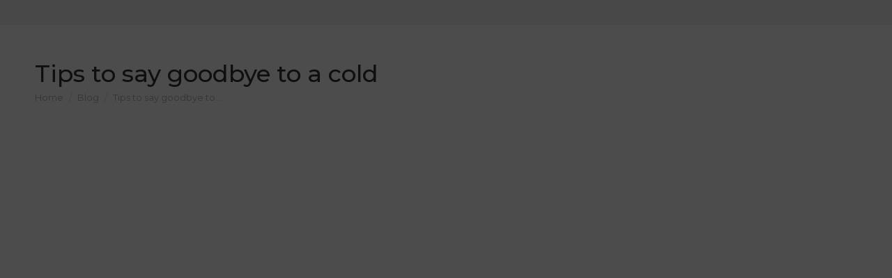

--- FILE ---
content_type: text/html; charset=UTF-8
request_url: https://institutoespanol.com/en/consejos-para-decir-adios-al-resfriado/
body_size: 32684
content:
<!DOCTYPE html>
<!--[if !(IE 6) | !(IE 7) | !(IE 8)  ]><!-->
<html lang="en" class="no-js" dir="ltr">
<!--<![endif]-->
<head>
	<meta charset="UTF-8" />
				<meta name="viewport" content="width=device-width, initial-scale=1, maximum-scale=1, user-scalable=0"/>
			<meta name="theme-color" content="#24418d"/>	<link rel="profile" href="https://gmpg.org/xfn/11" />
	<meta name='robots' content='index, follow, max-image-preview:large, max-snippet:-1, max-video-preview:-1' />

	<!-- This site is optimized with the Yoast SEO plugin v26.5 - https://yoast.com/wordpress/plugins/seo/ -->
	<title>Tips to say goodbye to a cold - Instituto Español</title>
	<link rel="canonical" href="https://institutoespanol.com/en/consejos-para-decir-adios-al-resfriado/" />
	<meta property="og:locale" content="en_US" />
	<meta property="og:type" content="article" />
	<meta property="og:title" content="Tips to say goodbye to a cold - Instituto Español" />
	<meta property="og:description" content="At this time of year it is very common to catch a cold. General discomfort, headache or fever are just some of its symptoms. In today's post, we tell you the secrets to overcome the cold as quickly as possible:  Gargling will help relieve inflammation and sore throat and&hellip;" />
	<meta property="og:url" content="https://institutoespanol.com/consejos-para-decir-adios-al-resfriado/" />
	<meta property="og:site_name" content="Instituto Español" />
	<meta property="article:published_time" content="2020-01-30T15:12:49+00:00" />
	<meta property="article:modified_time" content="2021-03-16T18:26:00+00:00" />
	<meta property="og:image" content="https://institutoespanol.com/wp-content/uploads/2020/01/base_blog-copia-3-1.jpg" />
	<meta property="og:image:width" content="1714" />
	<meta property="og:image:height" content="767" />
	<meta property="og:image:type" content="image/jpeg" />
	<meta name="author" content="Family Agency" />
	<meta name="twitter:card" content="summary_large_image" />
	<meta name="twitter:label1" content="Written by" />
	<meta name="twitter:data1" content="Family Agency" />
	<meta name="twitter:label2" content="Is. reading time" />
	<meta name="twitter:data2" content="1 minute" />
	<script type="application/ld+json" class="yoast-schema-graph">{"@context":"https://schema.org","@graph":[{"@type":"WebPage","@id":"https://institutoespanol.com/consejos-para-decir-adios-al-resfriado/","url":"https://institutoespanol.com/consejos-para-decir-adios-al-resfriado/","name":"Consejos para decir adiós al resfriado - Instituto Español","isPartOf":{"@id":"https://institutoespanol.com/#website"},"primaryImageOfPage":{"@id":"https://institutoespanol.com/consejos-para-decir-adios-al-resfriado/#primaryimage"},"image":{"@id":"https://institutoespanol.com/consejos-para-decir-adios-al-resfriado/#primaryimage"},"thumbnailUrl":"https://institutoespanol.com/wp-content/uploads/2020/01/base_blog-copia-3-1.jpg","datePublished":"2020-01-30T15:12:49+00:00","dateModified":"2021-03-16T18:26:00+00:00","author":{"@id":"https://institutoespanol.com/#/schema/person/08fa54b9d0034785b2b3934266213e66"},"breadcrumb":{"@id":"https://institutoespanol.com/consejos-para-decir-adios-al-resfriado/#breadcrumb"},"inLanguage":"en-US","potentialAction":[{"@type":"ReadAction","target":["https://institutoespanol.com/consejos-para-decir-adios-al-resfriado/"]}]},{"@type":"ImageObject","inLanguage":"en-US","@id":"https://institutoespanol.com/consejos-para-decir-adios-al-resfriado/#primaryimage","url":"https://institutoespanol.com/wp-content/uploads/2020/01/base_blog-copia-3-1.jpg","contentUrl":"https://institutoespanol.com/wp-content/uploads/2020/01/base_blog-copia-3-1.jpg","width":1714,"height":767},{"@type":"BreadcrumbList","@id":"https://institutoespanol.com/consejos-para-decir-adios-al-resfriado/#breadcrumb","itemListElement":[{"@type":"ListItem","position":1,"name":"Inicio","item":"https://institutoespanol.com/"},{"@type":"ListItem","position":2,"name":"Consejos para decir adiós al resfriado"}]},{"@type":"WebSite","@id":"https://institutoespanol.com/#website","url":"https://institutoespanol.com/","name":"Instituto Español","description":"","potentialAction":[{"@type":"SearchAction","target":{"@type":"EntryPoint","urlTemplate":"https://institutoespanol.com/?s={search_term_string}"},"query-input":{"@type":"PropertyValueSpecification","valueRequired":true,"valueName":"search_term_string"}}],"inLanguage":"en-US"},{"@type":"Person","@id":"https://institutoespanol.com/#/schema/person/08fa54b9d0034785b2b3934266213e66","name":"Family Agencia","image":{"@type":"ImageObject","inLanguage":"en-US","@id":"https://institutoespanol.com/#/schema/person/image/","url":"https://secure.gravatar.com/avatar/86a3b471bcdf824db988bf2e7a7c5528daf9466f089185cd87d7fd84e51da6e1?s=96&d=mm&r=g","contentUrl":"https://secure.gravatar.com/avatar/86a3b471bcdf824db988bf2e7a7c5528daf9466f089185cd87d7fd84e51da6e1?s=96&d=mm&r=g","caption":"Family Agencia"},"url":"https://institutoespanol.com/author/familyagen/"}]}</script>
	<!-- / Yoast SEO plugin. -->


<link rel='dns-prefetch' href='//static.addtoany.com' />
<link rel='dns-prefetch' href='//widgetlogic.org' />
<link rel='dns-prefetch' href='//use.fontawesome.com' />
<link rel='dns-prefetch' href='//fonts.googleapis.com' />
<link rel="alternate" type="application/rss+xml" title="Instituto Español &raquo; Feed" href="https://institutoespanol.com/en/feed/" />
<link rel="alternate" type="application/rss+xml" title="Instituto Español &raquo; Comments Feed" href="https://institutoespanol.com/en/comments/feed/" />
<link rel="alternate" type="application/rss+xml" title="Instituto Español &raquo; Tips to say goodbye to a cold Comments Feed" href="https://institutoespanol.com/en/consejos-para-decir-adios-al-resfriado/feed/" />
<link rel="alternate" title="oEmbed (JSON)" type="application/json+oembed" href="https://institutoespanol.com/en/wp-json/oembed/1.0/embed?url=https%3A%2F%2Finstitutoespanol.com%2Fconsejos-para-decir-adios-al-resfriado%2F" />
<link rel="alternate" title="oEmbed (XML)" type="text/xml+oembed" href="https://institutoespanol.com/en/wp-json/oembed/1.0/embed?url=https%3A%2F%2Finstitutoespanol.com%2Fconsejos-para-decir-adios-al-resfriado%2F&format=xml" />
<style id='wp-img-auto-sizes-contain-inline-css'>
img:is([sizes=auto i],[sizes^="auto," i]){contain-intrinsic-size:3000px 1500px}
/*# sourceURL=wp-img-auto-sizes-contain-inline-css */
</style>
<style id='classic-theme-styles-inline-css'>
/*! This file is auto-generated */
.wp-block-button__link{color:#fff;background-color:#32373c;border-radius:9999px;box-shadow:none;text-decoration:none;padding:calc(.667em + 2px) calc(1.333em + 2px);font-size:1.125em}.wp-block-file__button{background:#32373c;color:#fff;text-decoration:none}
/*# sourceURL=/wp-includes/css/classic-themes.min.css */
</style>
<link rel='stylesheet' id='block-widget-css' href='https://institutoespanol.com/wp-content/plugins/widget-logic/block_widget/css/widget.css?ver=1729095136' media='all' />
<link rel='stylesheet' id='wp-components-css' href='https://institutoespanol.com/wp-includes/css/dist/components/style.min.css?ver=0e7e9227c237ec3ce94e8c7d0d2daecd' media='all' />
<link rel='stylesheet' id='wp-preferences-css' href='https://institutoespanol.com/wp-includes/css/dist/preferences/style.min.css?ver=0e7e9227c237ec3ce94e8c7d0d2daecd' media='all' />
<link rel='stylesheet' id='wp-block-editor-css' href='https://institutoespanol.com/wp-includes/css/dist/block-editor/style.min.css?ver=0e7e9227c237ec3ce94e8c7d0d2daecd' media='all' />
<link rel='stylesheet' id='popup-maker-block-library-style-css' href='https://institutoespanol.com/wp-content/plugins/popup-maker/dist/packages/block-library-style.css?ver=dbea705cfafe089d65f1' media='all' />
<style id='font-awesome-svg-styles-default-inline-css'>
.svg-inline--fa {
  display: inline-block;
  height: 1em;
  overflow: visible;
  vertical-align: -.125em;
}
/*# sourceURL=font-awesome-svg-styles-default-inline-css */
</style>
<link rel='stylesheet' id='font-awesome-svg-styles-css' href='https://institutoespanol.com/wp-content/uploads/font-awesome/v5.15.2/css/svg-with-js.css' media='all' />
<style id='font-awesome-svg-styles-inline-css'>
   .wp-block-font-awesome-icon svg::before,
   .wp-rich-text-font-awesome-icon svg::before {content: unset;}
/*# sourceURL=font-awesome-svg-styles-inline-css */
</style>
<link rel='stylesheet' id='contact-form-7-css' href='https://institutoespanol.com/wp-content/plugins/contact-form-7/includes/css/styles.css?ver=6.1.4' media='all' />
<style id='woocommerce-inline-inline-css'>
.woocommerce form .form-row .required { visibility: visible; }
/*# sourceURL=woocommerce-inline-inline-css */
</style>
<link rel='stylesheet' id='cmplz-general-css' href='https://institutoespanol.com/wp-content/plugins/complianz-gdpr/assets/css/cookieblocker.min.css?ver=1765295286' media='all' />
<link rel='stylesheet' id='yith_wcbm_badge_style-css' href='https://institutoespanol.com/wp-content/plugins/yith-woocommerce-badge-management-premium/assets/css/frontend.css?ver=2.10.0' media='all' />
<style id='yith_wcbm_badge_style-inline-css'>
.yith-wcbm-badge.yith-wcbm-badge-image.yith-wcbm-badge-11675 {
				top: 0px; right: 0px; bottom: auto; left: auto;
				opacity: 100%;
				
				margin: 0px 0px 0px 0px;
				padding: 0px 1px 2px 3px;
				 width:auto
			}
/*# sourceURL=yith_wcbm_badge_style-inline-css */
</style>
<link rel='stylesheet' id='yith-gfont-open-sans-css' href='https://institutoespanol.com/wp-content/plugins/yith-woocommerce-badge-management-premium/assets/fonts/open-sans/style.css?ver=2.10.0' media='all' />
<link rel='stylesheet' id='brands-styles-css' href='https://institutoespanol.com/wp-content/plugins/woocommerce/assets/css/brands.css?ver=10.3.7' media='all' />
<link rel='stylesheet' id='the7-font-css' href='https://institutoespanol.com/wp-content/themes/dt-the7/fonts/icomoon-the7-font/icomoon-the7-font.min.css?ver=12.10.0' media='all' />
<link rel='stylesheet' id='the7-Defaults-css' href='https://institutoespanol.com/wp-content/uploads/smile_fonts/Defaults/Defaults.css?ver=0e7e9227c237ec3ce94e8c7d0d2daecd' media='all' />
<link rel='stylesheet' id='the7-fontello-css' href='https://institutoespanol.com/wp-content/themes/dt-the7/fonts/fontello/css/fontello.min.css?ver=12.10.0' media='all' />
<link rel='stylesheet' id='font-awesome-official-css' href='https://use.fontawesome.com/releases/v5.15.2/css/all.css' media='all' integrity="sha384-vSIIfh2YWi9wW0r9iZe7RJPrKwp6bG+s9QZMoITbCckVJqGCCRhc+ccxNcdpHuYu" crossorigin="anonymous" />
<link rel='stylesheet' id='js_composer_front-css' href='//institutoespanol.com/wp-content/uploads/js_composer/js_composer_front_custom.css?ver=8.7.2' media='all' />
<link rel='stylesheet' id='popup-maker-site-css' href='//institutoespanol.com/wp-content/uploads/pum/pum-site-styles.css?generated=1765455677&#038;ver=1.21.5' media='all' />
<link rel='stylesheet' id='dt-web-fonts-css' href='https://fonts.googleapis.com/css?family=Roboto:400,600,700%7CMontserrat:200,300,400,500,600,700' media='all' />
<link rel='stylesheet' id='dt-main-css' href='https://institutoespanol.com/wp-content/themes/dt-the7/css/main.min.css?ver=12.10.0' media='all' />
<link rel='stylesheet' id='the7-custom-scrollbar-css' href='https://institutoespanol.com/wp-content/themes/dt-the7/lib/custom-scrollbar/custom-scrollbar.min.css?ver=12.10.0' media='all' />
<link rel='stylesheet' id='the7-wpbakery-css' href='https://institutoespanol.com/wp-content/themes/dt-the7/css/wpbakery.min.css?ver=12.10.0' media='all' />
<link rel='stylesheet' id='the7pt-static-css' href='https://institutoespanol.com/wp-content/plugins/dt-the7-core/assets/css/post-type.min.css?ver=12.10.0' media='all' />
<link rel='stylesheet' id='addtoany-css' href='https://institutoespanol.com/wp-content/plugins/add-to-any/addtoany.min.css?ver=1.16' media='all' />
<link rel='stylesheet' id='the7-css-vars-css' href='https://institutoespanol.com/wp-content/uploads/the7-css/css-vars.css?ver=f8cac3f922d7' media='all' />
<link rel='stylesheet' id='dt-custom-css' href='https://institutoespanol.com/wp-content/uploads/the7-css/custom.css?ver=f8cac3f922d7' media='all' />
<link rel='stylesheet' id='wc-dt-custom-css' href='https://institutoespanol.com/wp-content/uploads/the7-css/compatibility/wc-dt-custom.css?ver=f8cac3f922d7' media='all' />
<link rel='stylesheet' id='dt-media-css' href='https://institutoespanol.com/wp-content/uploads/the7-css/media.css?ver=f8cac3f922d7' media='all' />
<link rel='stylesheet' id='the7-mega-menu-css' href='https://institutoespanol.com/wp-content/uploads/the7-css/mega-menu.css?ver=f8cac3f922d7' media='all' />
<link rel='stylesheet' id='the7-elements-albums-portfolio-css' href='https://institutoespanol.com/wp-content/uploads/the7-css/the7-elements-albums-portfolio.css?ver=f8cac3f922d7' media='all' />
<link rel='stylesheet' id='the7-elements-css' href='https://institutoespanol.com/wp-content/uploads/the7-css/post-type-dynamic.css?ver=f8cac3f922d7' media='all' />
<link rel='stylesheet' id='style-css' href='https://institutoespanol.com/wp-content/themes/dt-the7-child/style.css?ver=12.10.0' media='all' />
<link rel='stylesheet' id='font-awesome-official-v4shim-css' href='https://use.fontawesome.com/releases/v5.15.2/css/v4-shims.css' media='all' integrity="sha384-1CjXmylX8++C7CVZORGA9EwcbYDfZV2D4Kl1pTm3hp2I/usHDafIrgBJNuRTDQ4f" crossorigin="anonymous" />
<style id='font-awesome-official-v4shim-inline-css'>
@font-face {
font-family: "FontAwesome";
font-display: block;
src: url("https://use.fontawesome.com/releases/v5.15.2/webfonts/fa-brands-400.eot"),
		url("https://use.fontawesome.com/releases/v5.15.2/webfonts/fa-brands-400.eot?#iefix") format("embedded-opentype"),
		url("https://use.fontawesome.com/releases/v5.15.2/webfonts/fa-brands-400.woff2") format("woff2"),
		url("https://use.fontawesome.com/releases/v5.15.2/webfonts/fa-brands-400.woff") format("woff"),
		url("https://use.fontawesome.com/releases/v5.15.2/webfonts/fa-brands-400.ttf") format("truetype"),
		url("https://use.fontawesome.com/releases/v5.15.2/webfonts/fa-brands-400.svg#fontawesome") format("svg");
}

@font-face {
font-family: "FontAwesome";
font-display: block;
src: url("https://use.fontawesome.com/releases/v5.15.2/webfonts/fa-solid-900.eot"),
		url("https://use.fontawesome.com/releases/v5.15.2/webfonts/fa-solid-900.eot?#iefix") format("embedded-opentype"),
		url("https://use.fontawesome.com/releases/v5.15.2/webfonts/fa-solid-900.woff2") format("woff2"),
		url("https://use.fontawesome.com/releases/v5.15.2/webfonts/fa-solid-900.woff") format("woff"),
		url("https://use.fontawesome.com/releases/v5.15.2/webfonts/fa-solid-900.ttf") format("truetype"),
		url("https://use.fontawesome.com/releases/v5.15.2/webfonts/fa-solid-900.svg#fontawesome") format("svg");
}

@font-face {
font-family: "FontAwesome";
font-display: block;
src: url("https://use.fontawesome.com/releases/v5.15.2/webfonts/fa-regular-400.eot"),
		url("https://use.fontawesome.com/releases/v5.15.2/webfonts/fa-regular-400.eot?#iefix") format("embedded-opentype"),
		url("https://use.fontawesome.com/releases/v5.15.2/webfonts/fa-regular-400.woff2") format("woff2"),
		url("https://use.fontawesome.com/releases/v5.15.2/webfonts/fa-regular-400.woff") format("woff"),
		url("https://use.fontawesome.com/releases/v5.15.2/webfonts/fa-regular-400.ttf") format("truetype"),
		url("https://use.fontawesome.com/releases/v5.15.2/webfonts/fa-regular-400.svg#fontawesome") format("svg");
unicode-range: U+F004-F005,U+F007,U+F017,U+F022,U+F024,U+F02E,U+F03E,U+F044,U+F057-F059,U+F06E,U+F070,U+F075,U+F07B-F07C,U+F080,U+F086,U+F089,U+F094,U+F09D,U+F0A0,U+F0A4-F0A7,U+F0C5,U+F0C7-F0C8,U+F0E0,U+F0EB,U+F0F3,U+F0F8,U+F0FE,U+F111,U+F118-F11A,U+F11C,U+F133,U+F144,U+F146,U+F14A,U+F14D-F14E,U+F150-F152,U+F15B-F15C,U+F164-F165,U+F185-F186,U+F191-F192,U+F1AD,U+F1C1-F1C9,U+F1CD,U+F1D8,U+F1E3,U+F1EA,U+F1F6,U+F1F9,U+F20A,U+F247-F249,U+F24D,U+F254-F25B,U+F25D,U+F267,U+F271-F274,U+F279,U+F28B,U+F28D,U+F2B5-F2B6,U+F2B9,U+F2BB,U+F2BD,U+F2C1-F2C2,U+F2D0,U+F2D2,U+F2DC,U+F2ED,U+F328,U+F358-F35B,U+F3A5,U+F3D1,U+F410,U+F4AD;
}
/*# sourceURL=font-awesome-official-v4shim-inline-css */
</style>
<script src="https://institutoespanol.com/wp-includes/js/jquery/jquery.min.js?ver=3.7.1" id="jquery-core-js" type="d1fd353ffbdd2bf33a657f56-text/javascript"></script>
<script src="https://institutoespanol.com/wp-includes/js/jquery/jquery-migrate.min.js?ver=3.4.1" id="jquery-migrate-js" type="d1fd353ffbdd2bf33a657f56-text/javascript"></script>
<script id="addtoany-core-js-before" type="d1fd353ffbdd2bf33a657f56-text/javascript">
window.a2a_config=window.a2a_config||{};a2a_config.callbacks=[];a2a_config.overlays=[];a2a_config.templates={};

//# sourceURL=addtoany-core-js-before
</script>
<script defer src="https://static.addtoany.com/menu/page.js" id="addtoany-core-js" type="d1fd353ffbdd2bf33a657f56-text/javascript"></script>
<script defer src="https://institutoespanol.com/wp-content/plugins/add-to-any/addtoany.min.js?ver=1.1" id="addtoany-jquery-js" type="d1fd353ffbdd2bf33a657f56-text/javascript"></script>
<script src="https://institutoespanol.com/wp-content/plugins/woocommerce/assets/js/jquery-blockui/jquery.blockUI.min.js?ver=2.7.0-wc.10.3.7" id="wc-jquery-blockui-js" data-wp-strategy="defer" type="d1fd353ffbdd2bf33a657f56-text/javascript"></script>
<script id="wc-add-to-cart-js-extra" type="d1fd353ffbdd2bf33a657f56-text/javascript">
var wc_add_to_cart_params = {"ajax_url":"/wp-admin/admin-ajax.php","wc_ajax_url":"/?wc-ajax=%%endpoint%%","i18n_view_cart":"View cart","cart_url":"https://institutoespanol.com","is_cart":"","cart_redirect_after_add":"no"};
//# sourceURL=wc-add-to-cart-js-extra
</script>
<script src="https://institutoespanol.com/wp-content/plugins/woocommerce/assets/js/frontend/add-to-cart.min.js?ver=10.3.7" id="wc-add-to-cart-js" data-wp-strategy="defer" type="d1fd353ffbdd2bf33a657f56-text/javascript"></script>
<script src="https://institutoespanol.com/wp-content/plugins/woocommerce/assets/js/js-cookie/js.cookie.min.js?ver=2.1.4-wc.10.3.7" id="wc-js-cookie-js" defer data-wp-strategy="defer" type="d1fd353ffbdd2bf33a657f56-text/javascript"></script>
<script id="woocommerce-js-extra" type="d1fd353ffbdd2bf33a657f56-text/javascript">
var woocommerce_params = {"ajax_url":"/wp-admin/admin-ajax.php","wc_ajax_url":"/?wc-ajax=%%endpoint%%","i18n_password_show":"Show password","i18n_password_hide":"Hide password"};
//# sourceURL=woocommerce-js-extra
</script>
<script src="https://institutoespanol.com/wp-content/plugins/woocommerce/assets/js/frontend/woocommerce.min.js?ver=10.3.7" id="woocommerce-js" defer data-wp-strategy="defer" type="d1fd353ffbdd2bf33a657f56-text/javascript"></script>
<script src="https://institutoespanol.com/wp-content/plugins/js_composer/assets/js/vendors/woocommerce-add-to-cart.js?ver=8.7.2" id="vc_woocommerce-add-to-cart-js-js" type="d1fd353ffbdd2bf33a657f56-text/javascript"></script>
<script id="dt-above-fold-js-extra" type="d1fd353ffbdd2bf33a657f56-text/javascript">
var dtLocal = {"themeUrl":"https://institutoespanol.com/wp-content/themes/dt-the7","passText":"To view this protected post, enter the password below:","moreButtonText":{"loading":"Loading...","loadMore":"Load more"},"postID":"6289","ajaxurl":"https://institutoespanol.com/wp-admin/admin-ajax.php","REST":{"baseUrl":"https://institutoespanol.com/wp-json/the7/v1","endpoints":{"sendMail":"/send-mail"}},"contactMessages":{"required":"One or more fields have an error. Please check and try again.","terms":"Please accept the privacy policy.","fillTheCaptchaError":"Please, fill the captcha."},"captchaSiteKey":"","ajaxNonce":"745d811745","pageData":"","themeSettings":{"smoothScroll":"off","lazyLoading":false,"desktopHeader":{"height":110},"ToggleCaptionEnabled":"disabled","ToggleCaption":"Navigation","floatingHeader":{"showAfter":150,"showMenu":true,"height":70,"logo":{"showLogo":true,"html":"\u003Cimg class=\" preload-me\" src=\"https://institutoespanol.com/wp-content/uploads/2021/03/logo50.png\" srcset=\"https://institutoespanol.com/wp-content/uploads/2021/03/logo50.png 78w, https://institutoespanol.com/wp-content/uploads/2021/03/logo100.png 157w\" width=\"78\" height=\"50\"   sizes=\"78px\" alt=\"Instituto Espa\u00f1ol\" /\u003E","url":"https://institutoespanol.com/"}},"topLine":{"floatingTopLine":{"logo":{"showLogo":false,"html":""}}},"mobileHeader":{"firstSwitchPoint":1400,"secondSwitchPoint":600,"firstSwitchPointHeight":80,"secondSwitchPointHeight":80,"mobileToggleCaptionEnabled":"disabled","mobileToggleCaption":"Men\u00fa"},"stickyMobileHeaderFirstSwitch":{"logo":{"html":"\u003Cimg class=\" preload-me\" src=\"https://institutoespanol.com/wp-content/uploads/2021/03/logo50.png\" srcset=\"https://institutoespanol.com/wp-content/uploads/2021/03/logo50.png 78w, https://institutoespanol.com/wp-content/uploads/2021/03/logo100.png 157w\" width=\"78\" height=\"50\"   sizes=\"78px\" alt=\"Instituto Espa\u00f1ol\" /\u003E"}},"stickyMobileHeaderSecondSwitch":{"logo":{"html":"\u003Cimg class=\" preload-me\" src=\"https://institutoespanol.com/wp-content/uploads/2021/03/logo50.png\" srcset=\"https://institutoespanol.com/wp-content/uploads/2021/03/logo50.png 78w, https://institutoespanol.com/wp-content/uploads/2021/03/logo100.png 157w\" width=\"78\" height=\"50\"   sizes=\"78px\" alt=\"Instituto Espa\u00f1ol\" /\u003E"}},"sidebar":{"switchPoint":992},"boxedWidth":"1280px"},"VCMobileScreenWidth":"1000","wcCartFragmentHash":"a5898246ba14aa08c991ef392e19d9fa"};
var dtShare = {"shareButtonText":{"facebook":"Share on Facebook","twitter":"Share on X","pinterest":"Pin it","linkedin":"Share on Linkedin","whatsapp":"Share on Whatsapp"},"overlayOpacity":"85"};
//# sourceURL=dt-above-fold-js-extra
</script>
<script src="https://institutoespanol.com/wp-content/themes/dt-the7/js/above-the-fold.min.js?ver=12.10.0" id="dt-above-fold-js" type="d1fd353ffbdd2bf33a657f56-text/javascript"></script>
<script src="https://institutoespanol.com/wp-content/themes/dt-the7/js/compatibility/woocommerce/woocommerce.min.js?ver=12.10.0" id="dt-woocommerce-js" type="d1fd353ffbdd2bf33a657f56-text/javascript"></script>
<script type="d1fd353ffbdd2bf33a657f56-text/javascript"></script><link rel="https://api.w.org/" href="https://institutoespanol.com/wp-json/" /><link rel="alternate" title="JSON" type="application/json" href="https://institutoespanol.com/en/wp-json/wp/v2/posts/6289" /><link rel="EditURI" type="application/rsd+xml" title="RSD" href="https://institutoespanol.com/xmlrpc.php?rsd" />

<link rel='shortlink' href='https://institutoespanol.com/?p=6289' />
<link rel="alternate" hreflang="en" href="/en/consejos-para-decir-adios-al-resfriado/"/><link rel="alternate" hreflang="es" href="/consejos-para-decir-adios-al-resfriado/"/><link rel="icon" href="data:,">
			<style>.cmplz-hidden {
					display: none !important;
				}</style><link rel="pingback" href="https://institutoespanol.com/xmlrpc.php">
	<noscript><style>.woocommerce-product-gallery{ opacity: 1 !important; }</style></noscript>
	      <meta name="onesignal" content="wordpress-plugin"/>
            <script type="d1fd353ffbdd2bf33a657f56-text/javascript">

      window.OneSignalDeferred = window.OneSignalDeferred || [];

      OneSignalDeferred.push(function(OneSignal) {
        var oneSignal_options = {};
        window._oneSignalInitOptions = oneSignal_options;

        oneSignal_options['serviceWorkerParam'] = { scope: '/wp-content/plugins/onesignal-free-web-push-notifications/sdk_files/push/onesignal/' };
oneSignal_options['serviceWorkerPath'] = 'OneSignalSDKWorker.js';

        OneSignal.Notifications.setDefaultUrl("https://institutoespanol.com");

        oneSignal_options['wordpress'] = true;
oneSignal_options['appId'] = '2df5d9b5-50c2-4731-8fbb-3d52afbecc91';
oneSignal_options['allowLocalhostAsSecureOrigin'] = true;
oneSignal_options['welcomeNotification'] = { };
oneSignal_options['welcomeNotification']['title'] = "";
oneSignal_options['welcomeNotification']['message'] = "¡Gracias por suscribirte!";
oneSignal_options['path'] = "https://institutoespanol.com/wp-content/plugins/onesignal-free-web-push-notifications/sdk_files/";
oneSignal_options['persistNotification'] = true;
oneSignal_options['promptOptions'] = { };
oneSignal_options['promptOptions']['actionMessage'] = "Nos gustaría mantenerte informado de los lanzamientos de nuevos productos, ¿te apuntas?";
oneSignal_options['promptOptions']['acceptButtonText'] = "SI, POR FAVOR";
oneSignal_options['promptOptions']['cancelButtonText'] = "NO, GRACIAS";
              OneSignal.init(window._oneSignalInitOptions);
              OneSignal.Slidedown.promptPush()      });

      function documentInitOneSignal() {
        var oneSignal_elements = document.getElementsByClassName("OneSignal-prompt");

        var oneSignalLinkClickHandler = function(event) { OneSignal.Notifications.requestPermission(); event.preventDefault(); };        for(var i = 0; i < oneSignal_elements.length; i++)
          oneSignal_elements[i].addEventListener('click', oneSignalLinkClickHandler, false);
      }

      if (document.readyState === 'complete') {
           documentInitOneSignal();
      }
      else {
           window.addEventListener("load", function(event){
               documentInitOneSignal();
          });
      }
    </script>
<meta name="generator" content="Powered by WPBakery Page Builder - drag and drop page builder for WordPress."/>
<meta name="generator" content="Powered by Slider Revolution 6.6.20 - responsive, Mobile-Friendly Slider Plugin for WordPress with comfortable drag and drop interface." />
<link rel="icon" href="https://institutoespanol.com/wp-content/uploads/2026/01/favicon-instituto.png" type="image/png" sizes="16x16"/><script type="d1fd353ffbdd2bf33a657f56-text/javascript">function setREVStartSize(e){
			//window.requestAnimationFrame(function() {
				window.RSIW = window.RSIW===undefined ? window.innerWidth : window.RSIW;
				window.RSIH = window.RSIH===undefined ? window.innerHeight : window.RSIH;
				try {
					var pw = document.getElementById(e.c).parentNode.offsetWidth,
						newh;
					pw = pw===0 || isNaN(pw) || (e.l=="fullwidth" || e.layout=="fullwidth") ? window.RSIW : pw;
					e.tabw = e.tabw===undefined ? 0 : parseInt(e.tabw);
					e.thumbw = e.thumbw===undefined ? 0 : parseInt(e.thumbw);
					e.tabh = e.tabh===undefined ? 0 : parseInt(e.tabh);
					e.thumbh = e.thumbh===undefined ? 0 : parseInt(e.thumbh);
					e.tabhide = e.tabhide===undefined ? 0 : parseInt(e.tabhide);
					e.thumbhide = e.thumbhide===undefined ? 0 : parseInt(e.thumbhide);
					e.mh = e.mh===undefined || e.mh=="" || e.mh==="auto" ? 0 : parseInt(e.mh,0);
					if(e.layout==="fullscreen" || e.l==="fullscreen")
						newh = Math.max(e.mh,window.RSIH);
					else{
						e.gw = Array.isArray(e.gw) ? e.gw : [e.gw];
						for (var i in e.rl) if (e.gw[i]===undefined || e.gw[i]===0) e.gw[i] = e.gw[i-1];
						e.gh = e.el===undefined || e.el==="" || (Array.isArray(e.el) && e.el.length==0)? e.gh : e.el;
						e.gh = Array.isArray(e.gh) ? e.gh : [e.gh];
						for (var i in e.rl) if (e.gh[i]===undefined || e.gh[i]===0) e.gh[i] = e.gh[i-1];
											
						var nl = new Array(e.rl.length),
							ix = 0,
							sl;
						e.tabw = e.tabhide>=pw ? 0 : e.tabw;
						e.thumbw = e.thumbhide>=pw ? 0 : e.thumbw;
						e.tabh = e.tabhide>=pw ? 0 : e.tabh;
						e.thumbh = e.thumbhide>=pw ? 0 : e.thumbh;
						for (var i in e.rl) nl[i] = e.rl[i]<window.RSIW ? 0 : e.rl[i];
						sl = nl[0];
						for (var i in nl) if (sl>nl[i] && nl[i]>0) { sl = nl[i]; ix=i;}
						var m = pw>(e.gw[ix]+e.tabw+e.thumbw) ? 1 : (pw-(e.tabw+e.thumbw)) / (e.gw[ix]);
						newh =  (e.gh[ix] * m) + (e.tabh + e.thumbh);
					}
					var el = document.getElementById(e.c);
					if (el!==null && el) el.style.height = newh+"px";
					el = document.getElementById(e.c+"_wrapper");
					if (el!==null && el) {
						el.style.height = newh+"px";
						el.style.display = "block";
					}
				} catch(e){
					console.log("Failure at Presize of Slider:" + e)
				}
			//});
		  };</script>
		<style id="wp-custom-css">
			#nf-field-34{
display:none;
}
#nf-field-35{
display:none;
}
#nf-field-4{
background: blue;
}		</style>
		<noscript><style> .wpb_animate_when_almost_visible { opacity: 1; }</style></noscript><!-- Global site tag (gtag.js) - Google Analytics -->
<script async src="https://www.googletagmanager.com/gtag/js?id=UA-101928663-1" type="d1fd353ffbdd2bf33a657f56-text/javascript"></script>
<script type="d1fd353ffbdd2bf33a657f56-text/javascript">
  window.dataLayer = window.dataLayer || [];
  function gtag(){dataLayer.push(arguments);}
  gtag('js', new Date());

  gtag('config', 'UA-101928663-1');
</script>

<!-- Google Tag Manager 
<script>(function(w,d,s,l,i){w[l]=w[l]||[];w[l].push({'gtm.start':
new Date().getTime(),event:'gtm.js'});var f=d.getElementsByTagName(s)[0],
j=d.createElement(s),dl=l!='dataLayer'?'&l='+l:'';j.async=true;j.src=
'https://www.googletagmanager.com/gtm.js?id='+i+dl;f.parentNode.insertBefore(j,f);
})(window,document,'script','dataLayer','GTM-N447ZQ7');</script>
<!-- End Google Tag Manager microsa-->

<!-- Facebook Pixel Code -->
<script type="d1fd353ffbdd2bf33a657f56-text/javascript">
!function(f,b,e,v,n,t,s)
{if(f.fbq)return;n=f.fbq=function(){n.callMethod?
n.callMethod.apply(n,arguments):n.queue.push(arguments)};
if(!f._fbq)f._fbq=n;n.push=n;n.loaded=!0;n.version='2.0';
n.queue=[];t=b.createElement(e);t.async=!0;
t.src=v;s=b.getElementsByTagName(e)[0];
s.parentNode.insertBefore(t,s)}(window,document,'script',
'https://connect.facebook.net/en_US/fbevents.js');
 fbq('init', '265868124268494'); 
fbq('track', 'PageView');
</script>
<noscript>
<img height="1" width="1" src="https://www.facebook.com/tr?id=265868124268494&ev=PageView
&noscript=1"/>
</noscript>
<!-- End Facebook Pixel Code -->


<!-- Google Tag Manager (noscript) 
	<noscript><iframe src="https://www.googletagmanager.com/ns.html?id=GTM-N447ZQ7"
	height="0" width="0" style="display:none;visibility:hidden"></iframe></noscript>
<!-- End Google Tag Manager (noscript) microsa --><style id='the7-custom-inline-css' type='text/css'>
.sub-nav .menu-item i.fa,
.sub-nav .menu-item i.fas,
.sub-nav .menu-item i.far,
.sub-nav .menu-item i.fab {
	text-align: center;
	width: 1.25em;
}

.n2-padding {margin-left:auto !important; margin-right:auto !important;}

/* Test */

.fondo-respuesta {background-color:#f4f4f4 !important; height:120px; display: flex;
   align-items: center; border-radius:35px; padding-left:20px; padding-right:20px;}
.fondo-respuesta:hover {background-color:#24418D !important;}
.fondo-3lineas {background-color:#f4f4f4 !important; height:155px; display: flex;
   align-items: center; border-radius:35px; padding-left:20px; padding-right:20px;}
.fondo-3lineas:hover {background-color:#24418D !important;}
.enlacetest {text-decoration:none; color:#726e6e; padding-bottom:30px; padding-top:30px; border-radius:35px; margin-left:auto; margin-right:auto;}
.enlacetest:hover {background-color:#24418D; color:#fff;}
.volvertest {text-decoration:none;}

/* Menú */

.fa-fw.icomoon-the7-font-the7-plus-02 {margin-bottom:2px !important;}

/* Descripción categorías */

.archive:not(.post-type-archive-product) .woocommerce-products-header .term-description {margin-bottom: 80px; max-width:700px; font-size:14px !important; margin-top:-40px !important;}

/* Formulario CF7 a 2 columnas responsive */

#responsive-form{
 max-width:100% /*-- change this to get your desired form width --*/;
 margin:0 auto;
        width:100%;
}
.form-row{
 width: 100%;
}
.column-half, .column-full{
 float: left;
 position: relative;
 padding: 0.35rem;
 width:100%;
 -webkit-box-sizing: border-box;
        -moz-box-sizing: border-box;
        box-sizing: border-box
}
.clearfix:after {
 content: "";
 display: table;
 clear: both;
}
 
/**---------------- Media query ----------------**/
@media only screen and (min-width: 48em) { 
 .column-half{
 width: 50%;
 }
}

.wpcf7-form-control.wpcf7-submit {min-height:50px !important;}
.wpcf7-form-control.wpcf7-text.wpcf7-validates-as-required {min-height:50px !important; border:1px solid #f4f4f4 !important; margin-bottom:0px !important;}
.wpcf7-form-control.wpcf7-text {min-height:50px !important; border:1px solid #f4f4f4 !important;}
.wpcf7-form-control.wpcf7-textarea {padding: 10px 15px !important; border:1px solid #f4f4f4 !important;}
.wpcf7-form-control.wpcf7-select.wpcf7-validates-as-required {min-height:50px; border:1px solid #f4f4f4 !important;}
.wpcf7-form-control.wpcf7-number.wpcf7-validates-as-number {min-height:50px; border:1px solid #f4f4f4 !important;}
.wpcf7-form-control.wpcf7-date.wpcf7-validates-as-required.wpcf7-validates-as-date {min-height:50px; border:1px solid #f4f4f4 !important;}
.wpcf7-form-control.wpcf7-text.wpcf7-email.wpcf7-validates-as-required.wpcf7-validates-as-email {min-height:45px !important; margin-bottom:0px !important;}

/* Footer */

.widget-title {font-size:16px !important; font-weight:400 !important; margin-bottom:0px;}
.custom-menu li { font-size:14px !important;
    margin: 0px 0 0 !important;
    padding: 5px 0 0 !important;
}

.btn-bg-off .mec-event-footer .mec-booking-button:not(:hover), .btn-bg-off .dt-form button:not(:hover), .btn-bg-off #page .widget .dt-form .dt-btn:not(:hover), .btn-bg-off .widget .dt-form .dt-btn:not(:hover), .btn-bg-off input[type="reset"]:not(:hover), .btn-bg-off .wpcf7-submit:not(:hover), .btn-bg-off .nsu-submit:not(:hover), .btn-bg-off .dt-wc-btn:not(:hover), .btn-bg-off input#place_order:not(:hover), .btn-bg-off .woocommerce-Reviews .submit:not(:hover), .btn-bg-off input.button:not(:hover), .btn-bg-off input[name="save_address"]:not(:hover), .btn-bg-off .wc-layout-list .woo-buttons a:not(:hover), .btn-bg-off .post-password-form input[type="submit"]:not(:hover), .btn-bg-off .mc4wp-form input[type="submit"]:not(:hover), .btn-bg-off div.mc4wp-form button[type="submit"]:not(:hover), .btn-bg-off .tml-submit-wrap input[type="submit"]:not(:hover), .btn-bg-off .wpcf7-form input[type="submit"]:not(:hover), .btn-bg-off input[type="submit"]:not([name="update_cart"]):not(:hover), .btn-bg-off .woocommerce-widget-layered-nav-dropdown__submit:not(:hover), .btn-bg-off .give-btn.give-btn-reveal:not(:hover), .btn-bg-off .give-submit.give-btn {border: 1px solid #24418D !important;}

.widget_search input[type=text].searchform-s, .woocommerce div.elementor .the7-elementor-widget form.cart table.variations td.value select, .wpcf7-number, input[type=text]:not(.elementor-field):not(.searchform-s), input[type=search]:not(.elementor-field), input[type=tel]:not(.elementor-field), input[type=url]:not(.elementor-field), input[type=email]:not(.elementor-field), input[type=number]:not(.elementor-field), input[type=date]:not(.elementor-field), input[type=range]:not(.elementor-field), input[type=password]:not(.elementor-field), select:not(.elementor-field), textarea:not(.elementor-field) {min-height:45px !important; margin-top:-1px !important;}

/* Mezcla */

.woocom-project:hover {border:solid 4px #f7f7f7 !important;}
.woocom-project{padding:20px !important;}
.breadcrumb {font-size:14px !important;}

.page-title-head.hgroup {margin-bottom:-5px !important;}
.switcher-wrap {display:none;}
.count {display:none;}
.lineas { text-decoration: none; font-weight:200; font-size:15px; }
.menulineas {max-width:92%; margin-left:auto !important; margin-right:auto !important;}

.txt-iconos:hover {color:#24418D !important;}
.aio-tooltip:hover {background-color:#bababa !important; border-radius:500px !important; padding: 7px 7px 0px 7px !important; margin-bottom:5px !important;}


@media only screen and (max-width: 980px) {
.foto-producto {width:160% !important; position:relative !important; left:-30% !important; margin-top:-40px !important; }
	.fondo-respuesta {margin-bottom:-40px !important;}
}

@media only screen and (min-width: 980px) {
	.woocommerce .products ul, .woocommerce ul.products {
min-height:400px !important; }
}

@media only screen and (min-width : 760px) and (max-width : 980px) {
	.woocommerce .products ul, .woocommerce ul.products {
min-height:700px !important; margin-bottom:80px !important; }
		.widget_search input[type=text].searchform-s, .woocommerce div.elementor .the7-elementor-widget form.cart table.variations td.value select, .wpcf7-number, input[type=text]:not(.elementor-field):not(.searchform-s), input[type=search]:not(.elementor-field), input[type=tel]:not(.elementor-field), input[type=url]:not(.elementor-field), input[type=email]:not(.elementor-field), input[type=number]:not(.elementor-field), input[type=date]:not(.elementor-field), input[type=range]:not(.elementor-field), input[type=password]:not(.elementor-field), select:not(.elementor-field), textarea:not(.elementor-field) {min-width:290px !important;}
}

@media only screen and (max-width : 760px) {
	.woocommerce .products ul, .woocommerce ul.products {
min-height:1000px !important; margin-bottom:80px !important; }
	.breadcrumb {margin-top:60px !important;}
}

.yith-wcbm-badge {right:10% !important;  padding-top:10% !important;}
.wp-post-image {display:none !important;}

.summary.entry-summary {display:none !important;}
.tabs.wc-tabs {display:none;}
.contenido-producto {max-width:750px;}
.owl-prev {margin-right:40px !important;}
.owl-next {margin-left:40px !important;}

.vc_single_image-wrapper.vc_box_border_grey {margin-top:30px !important;}

.a2a_menu a { color: #999 !important;}
.addtoany_list.a2a_kit_size_32 a {opacity:1.0 !important; margin-left:0px !important; margin-top: 15px; background-color:#f4f4f4; padding-top:4px; margin-bottom:-100px !important;}

.btn-shortcode.dt-btn-m.dt-btn.default-btn-color.default-btn-hover-color.default-btn-bg-color.default-btn-bg-hover-color { padding-left: 35px !important; padding-right: 35px !important; }


.wpb-js-composer .vc_tta-color-grey.vc_tta-style-flat .vc_tta-tab.vc_active > a {
    background-color: #f4f4f4 !important;
}


.related-product > li .product-title {
    font: 300 18px / 22px "Montserrat", Helvetica, Arial, Verdana, sans-serif !important;
}


.related-product > li .product-thumbnail {
    width: 100% !important;
	max-width:300px !important;
    min-width: 100% !important; }
.product .related.products > h2, .product .upsells.products > h2, .cross-sells > h2 {
    margin-bottom: 60px !important;}
.attachment-woocommerce_thumbnail.size-woocommerce_thumbnail {float:center !important;}
.product-content {position:absolute !important; width:300px !important; max-width:300px !important; text-align:center !important; padding-top:280px; }

h4.entry-title {
    font: 18px / 22px "Montserrat", Helvetica, Arial, Verdana, sans-serif !important;
font-weight: 300 !important; padding-top:20px !important; line-height:1.4em !important;}

.post-details.details-type-link {font-weight: 300 !important;}

.filter-bg-decoration .filter-categories a {background-color:#f4f4f4 !important; }
.filter-bg-decoration .filter-categories a.act {background-color:#24418d !important; }

/* Quienes somos */

.ult_modal-content {
    -webkit-border-radius: 0px !important;
    border-radius: 0px !important;
    -webkit-box-shadow: 0 0 0px #404040 !important;
    -o-box-shadow: 0 0 0px #404040 !important;
    -ms-box-shadow: 0 0 0px #404040 !important;
    box-shadow: 0 0 0px #404040 !important;
	border:0px !important;
}

.texto-social {max-width:600px !important; margin-left:auto !important; margin-right: auto !important;}

/* Cookies */

#cookie-law-info-again {box-shadow: #161616 0px 0px 0px 0px !important; border: 2px solid #f4f4f4;}

/* Mailchimp */

#mc_embed_signup form {margin:0px !important;}
#mc_embed_signup .button {background-color:#24418D !important;}
</style>
<style id='global-styles-inline-css'>
:root{--wp--preset--aspect-ratio--square: 1;--wp--preset--aspect-ratio--4-3: 4/3;--wp--preset--aspect-ratio--3-4: 3/4;--wp--preset--aspect-ratio--3-2: 3/2;--wp--preset--aspect-ratio--2-3: 2/3;--wp--preset--aspect-ratio--16-9: 16/9;--wp--preset--aspect-ratio--9-16: 9/16;--wp--preset--color--black: #000000;--wp--preset--color--cyan-bluish-gray: #abb8c3;--wp--preset--color--white: #FFF;--wp--preset--color--pale-pink: #f78da7;--wp--preset--color--vivid-red: #cf2e2e;--wp--preset--color--luminous-vivid-orange: #ff6900;--wp--preset--color--luminous-vivid-amber: #fcb900;--wp--preset--color--light-green-cyan: #7bdcb5;--wp--preset--color--vivid-green-cyan: #00d084;--wp--preset--color--pale-cyan-blue: #8ed1fc;--wp--preset--color--vivid-cyan-blue: #0693e3;--wp--preset--color--vivid-purple: #9b51e0;--wp--preset--color--accent: #24418d;--wp--preset--color--dark-gray: #111;--wp--preset--color--light-gray: #767676;--wp--preset--gradient--vivid-cyan-blue-to-vivid-purple: linear-gradient(135deg,rgb(6,147,227) 0%,rgb(155,81,224) 100%);--wp--preset--gradient--light-green-cyan-to-vivid-green-cyan: linear-gradient(135deg,rgb(122,220,180) 0%,rgb(0,208,130) 100%);--wp--preset--gradient--luminous-vivid-amber-to-luminous-vivid-orange: linear-gradient(135deg,rgb(252,185,0) 0%,rgb(255,105,0) 100%);--wp--preset--gradient--luminous-vivid-orange-to-vivid-red: linear-gradient(135deg,rgb(255,105,0) 0%,rgb(207,46,46) 100%);--wp--preset--gradient--very-light-gray-to-cyan-bluish-gray: linear-gradient(135deg,rgb(238,238,238) 0%,rgb(169,184,195) 100%);--wp--preset--gradient--cool-to-warm-spectrum: linear-gradient(135deg,rgb(74,234,220) 0%,rgb(151,120,209) 20%,rgb(207,42,186) 40%,rgb(238,44,130) 60%,rgb(251,105,98) 80%,rgb(254,248,76) 100%);--wp--preset--gradient--blush-light-purple: linear-gradient(135deg,rgb(255,206,236) 0%,rgb(152,150,240) 100%);--wp--preset--gradient--blush-bordeaux: linear-gradient(135deg,rgb(254,205,165) 0%,rgb(254,45,45) 50%,rgb(107,0,62) 100%);--wp--preset--gradient--luminous-dusk: linear-gradient(135deg,rgb(255,203,112) 0%,rgb(199,81,192) 50%,rgb(65,88,208) 100%);--wp--preset--gradient--pale-ocean: linear-gradient(135deg,rgb(255,245,203) 0%,rgb(182,227,212) 50%,rgb(51,167,181) 100%);--wp--preset--gradient--electric-grass: linear-gradient(135deg,rgb(202,248,128) 0%,rgb(113,206,126) 100%);--wp--preset--gradient--midnight: linear-gradient(135deg,rgb(2,3,129) 0%,rgb(40,116,252) 100%);--wp--preset--font-size--small: 13px;--wp--preset--font-size--medium: 20px;--wp--preset--font-size--large: 36px;--wp--preset--font-size--x-large: 42px;--wp--preset--spacing--20: 0.44rem;--wp--preset--spacing--30: 0.67rem;--wp--preset--spacing--40: 1rem;--wp--preset--spacing--50: 1.5rem;--wp--preset--spacing--60: 2.25rem;--wp--preset--spacing--70: 3.38rem;--wp--preset--spacing--80: 5.06rem;--wp--preset--shadow--natural: 6px 6px 9px rgba(0, 0, 0, 0.2);--wp--preset--shadow--deep: 12px 12px 50px rgba(0, 0, 0, 0.4);--wp--preset--shadow--sharp: 6px 6px 0px rgba(0, 0, 0, 0.2);--wp--preset--shadow--outlined: 6px 6px 0px -3px rgb(255, 255, 255), 6px 6px rgb(0, 0, 0);--wp--preset--shadow--crisp: 6px 6px 0px rgb(0, 0, 0);}:where(.is-layout-flex){gap: 0.5em;}:where(.is-layout-grid){gap: 0.5em;}body .is-layout-flex{display: flex;}.is-layout-flex{flex-wrap: wrap;align-items: center;}.is-layout-flex > :is(*, div){margin: 0;}body .is-layout-grid{display: grid;}.is-layout-grid > :is(*, div){margin: 0;}:where(.wp-block-columns.is-layout-flex){gap: 2em;}:where(.wp-block-columns.is-layout-grid){gap: 2em;}:where(.wp-block-post-template.is-layout-flex){gap: 1.25em;}:where(.wp-block-post-template.is-layout-grid){gap: 1.25em;}.has-black-color{color: var(--wp--preset--color--black) !important;}.has-cyan-bluish-gray-color{color: var(--wp--preset--color--cyan-bluish-gray) !important;}.has-white-color{color: var(--wp--preset--color--white) !important;}.has-pale-pink-color{color: var(--wp--preset--color--pale-pink) !important;}.has-vivid-red-color{color: var(--wp--preset--color--vivid-red) !important;}.has-luminous-vivid-orange-color{color: var(--wp--preset--color--luminous-vivid-orange) !important;}.has-luminous-vivid-amber-color{color: var(--wp--preset--color--luminous-vivid-amber) !important;}.has-light-green-cyan-color{color: var(--wp--preset--color--light-green-cyan) !important;}.has-vivid-green-cyan-color{color: var(--wp--preset--color--vivid-green-cyan) !important;}.has-pale-cyan-blue-color{color: var(--wp--preset--color--pale-cyan-blue) !important;}.has-vivid-cyan-blue-color{color: var(--wp--preset--color--vivid-cyan-blue) !important;}.has-vivid-purple-color{color: var(--wp--preset--color--vivid-purple) !important;}.has-black-background-color{background-color: var(--wp--preset--color--black) !important;}.has-cyan-bluish-gray-background-color{background-color: var(--wp--preset--color--cyan-bluish-gray) !important;}.has-white-background-color{background-color: var(--wp--preset--color--white) !important;}.has-pale-pink-background-color{background-color: var(--wp--preset--color--pale-pink) !important;}.has-vivid-red-background-color{background-color: var(--wp--preset--color--vivid-red) !important;}.has-luminous-vivid-orange-background-color{background-color: var(--wp--preset--color--luminous-vivid-orange) !important;}.has-luminous-vivid-amber-background-color{background-color: var(--wp--preset--color--luminous-vivid-amber) !important;}.has-light-green-cyan-background-color{background-color: var(--wp--preset--color--light-green-cyan) !important;}.has-vivid-green-cyan-background-color{background-color: var(--wp--preset--color--vivid-green-cyan) !important;}.has-pale-cyan-blue-background-color{background-color: var(--wp--preset--color--pale-cyan-blue) !important;}.has-vivid-cyan-blue-background-color{background-color: var(--wp--preset--color--vivid-cyan-blue) !important;}.has-vivid-purple-background-color{background-color: var(--wp--preset--color--vivid-purple) !important;}.has-black-border-color{border-color: var(--wp--preset--color--black) !important;}.has-cyan-bluish-gray-border-color{border-color: var(--wp--preset--color--cyan-bluish-gray) !important;}.has-white-border-color{border-color: var(--wp--preset--color--white) !important;}.has-pale-pink-border-color{border-color: var(--wp--preset--color--pale-pink) !important;}.has-vivid-red-border-color{border-color: var(--wp--preset--color--vivid-red) !important;}.has-luminous-vivid-orange-border-color{border-color: var(--wp--preset--color--luminous-vivid-orange) !important;}.has-luminous-vivid-amber-border-color{border-color: var(--wp--preset--color--luminous-vivid-amber) !important;}.has-light-green-cyan-border-color{border-color: var(--wp--preset--color--light-green-cyan) !important;}.has-vivid-green-cyan-border-color{border-color: var(--wp--preset--color--vivid-green-cyan) !important;}.has-pale-cyan-blue-border-color{border-color: var(--wp--preset--color--pale-cyan-blue) !important;}.has-vivid-cyan-blue-border-color{border-color: var(--wp--preset--color--vivid-cyan-blue) !important;}.has-vivid-purple-border-color{border-color: var(--wp--preset--color--vivid-purple) !important;}.has-vivid-cyan-blue-to-vivid-purple-gradient-background{background: var(--wp--preset--gradient--vivid-cyan-blue-to-vivid-purple) !important;}.has-light-green-cyan-to-vivid-green-cyan-gradient-background{background: var(--wp--preset--gradient--light-green-cyan-to-vivid-green-cyan) !important;}.has-luminous-vivid-amber-to-luminous-vivid-orange-gradient-background{background: var(--wp--preset--gradient--luminous-vivid-amber-to-luminous-vivid-orange) !important;}.has-luminous-vivid-orange-to-vivid-red-gradient-background{background: var(--wp--preset--gradient--luminous-vivid-orange-to-vivid-red) !important;}.has-very-light-gray-to-cyan-bluish-gray-gradient-background{background: var(--wp--preset--gradient--very-light-gray-to-cyan-bluish-gray) !important;}.has-cool-to-warm-spectrum-gradient-background{background: var(--wp--preset--gradient--cool-to-warm-spectrum) !important;}.has-blush-light-purple-gradient-background{background: var(--wp--preset--gradient--blush-light-purple) !important;}.has-blush-bordeaux-gradient-background{background: var(--wp--preset--gradient--blush-bordeaux) !important;}.has-luminous-dusk-gradient-background{background: var(--wp--preset--gradient--luminous-dusk) !important;}.has-pale-ocean-gradient-background{background: var(--wp--preset--gradient--pale-ocean) !important;}.has-electric-grass-gradient-background{background: var(--wp--preset--gradient--electric-grass) !important;}.has-midnight-gradient-background{background: var(--wp--preset--gradient--midnight) !important;}.has-small-font-size{font-size: var(--wp--preset--font-size--small) !important;}.has-medium-font-size{font-size: var(--wp--preset--font-size--medium) !important;}.has-large-font-size{font-size: var(--wp--preset--font-size--large) !important;}.has-x-large-font-size{font-size: var(--wp--preset--font-size--x-large) !important;}
/*# sourceURL=global-styles-inline-css */
</style>
<link rel='stylesheet' id='wc-blocks-style-css' href='https://institutoespanol.com/wp-content/plugins/woocommerce/assets/client/blocks/wc-blocks.css?ver=wc-10.3.7' media='all' />
<link rel='stylesheet' id='flags_tpw_flags_css-css' href='//institutoespanol.com/wp-content/plugins/transposh-translation-filter-for-wordpress/widgets/flags/tpw_flags_css.css?ver=1.0.11' media='all' />
<link rel='stylesheet' id='rs-plugin-settings-css' href='https://institutoespanol.com/wp-content/plugins/revslider/public/assets/css/rs6.css?ver=6.6.20' media='all' />
<style id='rs-plugin-settings-inline-css'>
#rs-demo-id {}
/*# sourceURL=rs-plugin-settings-inline-css */
</style>
<meta name="translation-stats" content='{"total_phrases":460,"translated_phrases":446,"human_translated_phrases":19,"hidden_phrases":99,"hidden_translated_phrases":99,"hidden_translateable_phrases":null,"meta_phrases":45,"meta_translated_phrases":31,"time":null}'/>
</head>
<body id="the7-body" class="wp-singular post-template-default single single-post postid-6289 single-format-standard wp-embed-responsive wp-theme-dt-the7 wp-child-theme-dt-the7-child theme-dt-the7 the7-core-ver-2.1.8 woocommerce-no-js yith-wcbm-theme-the7 dt-responsive-on right-mobile-menu-close-icon ouside-menu-close-icon mobile-hamburger-close-bg-enable mobile-hamburger-close-bg-hover-enable  fade-medium-mobile-menu-close-icon fade-medium-menu-close-icon srcset-enabled btn-flat accent-btn-color btn-bg-off custom-btn-hover-color phantom-slide phantom-disable-decoration phantom-custom-logo-on sticky-mobile-header top-header first-switch-logo-left first-switch-menu-right second-switch-logo-left second-switch-menu-right right-mobile-menu layzr-loading-on popup-message-style the7-ver-12.10.0 wpb-js-composer js-comp-ver-8.7.2 vc_responsive">
<!-- The7 12.10.0 -->

<div id="page" >
	<a class="skip-link screen-reader-text" href="#content">Skip to content</a>

<div class="masthead inline-header center widgets full-width small-mobile-menu-icon mobile-menu-icon-bg-on mobile-menu-icon-hover-bg-on show-sub-menu-on-hover show-device-logo show-mobile-logo" >

	<div class="top-bar top-bar-line-hide">
	<div class="top-bar-bg" ></div>
	<div class="left-widgets mini-widgets"><div class="mini-nav show-on-desktop in-top-bar-left hide-on-second-switch list-type-menu list-type-menu-first-switch list-type-menu-second-switch"><ul id="top-menu"><li class="menu-item menu-item-type-post_type menu-item-object-page menu-item-home menu-item-37 first last depth-0"><a href='https://institutoespanol.com/en/' class=' mega-menu-img mega-menu-img-left' data-level='1'><i class="fa-fw icomoon-the7-font-the7-home-03" style="margin: 0px 6px 0px 0px;" ></i><span class="menu-item-text"><span class="menu-text">Start</span></span></a></li> </ul><div class="menu-select"><span class="customSelect1"><span class="customSelectInner"><i class=" the7-mw-icon-dropdown-menu-bold"></i>Top</span></span></div></div><div class="mini-search show-on-desktop in-top-bar-right in-menu-second-switch overlay-search custom-icon"><form class="searchform mini-widget-searchform" role="search" method="get" action="https://institutoespanol.com/">

	<div class="screen-reader-text">Search:</div>

	
		<div class='overlay-search-wrap'>
			<input type="text" autofocus aria-label="Search" class="field searchform-s" name="s" value="" placeholder="Escriba y pulse ENTER…" title="Search formess ENTER…"/>
			<a href="" class="search-icon"  aria-label="Search"><i class="the7-mw-icon-search-bold" aria-hidden="true"></i></a>
		</div>


		<a href="" class="submit"><i class=" mw-icon the7-mw-icon-search-bold"></i><span>Look for</span></a>

					<input type="hidden" name="post_type" value="product">
		<input type="submit" class="assistive-text searchsubmit" value="Go!"/>
</form>
</div></div><div class="right-widgets mini-widgets"><div class="text-area show-on-desktop near-logo-first-switch near-logo-second-switch"><div class="no_translate transposh_flags" ><a href="/en/consejos-para-decir-adios-al-resfriado/" class="tr_active"><span title="English" class="trf trf-us"></span></a><a href="/consejos-para-decir-adios-al-resfriado/"><span title="Español" class="trf trf-es"></span></a><a href="/pt/consejos-para-decir-adios-al-resfriado/"><span title="Português" class="trf trf-pt"></span></a></div>
</div><div class="soc-ico show-on-desktop in-top-bar-right in-menu-second-switch custom-bg disabled-border border-off hover-accent-bg hover-disabled-border  hover-border-off"><a title="Facebook page opens in new window" href="https://www.facebook.com/institutoespanol1903/" target="_blank" class="facebook"><span class="soc-font-icon"></span><span class="screen-reader-text">Facebook page opens in new window</span></a><a title="Instagram page opens in new window" href="https://www.instagram.com/inst_espanol/" target="_blank" class="instagram"><span class="soc-font-icon"></span><span class="screen-reader-text">Instagram page opens in new window</span></a></div></div></div>

	<header class="header-bar" role="banner">

		<div class="branding">
	<div id="site-title" class="assistive-text">Instituto Español</div>
	<div id="site-description" class="assistive-text"></div>
	<a class="" href="https://institutoespanol.com/en/"><img class=" preload-me" src="https://institutoespanol.com/wp-content/uploads/2021/03/logo-60.png" srcset="https://institutoespanol.com/wp-content/uploads/2021/03/logo-60.png 94w, https://institutoespanol.com/wp-content/uploads/2021/03/logo120.png 188w" width="94" height="60"   sizes="94px" alt="Instituto Español" /><img class="mobile-logo preload-me" src="https://institutoespanol.com/wp-content/uploads/2021/03/logo50.png" srcset="https://institutoespanol.com/wp-content/uploads/2021/03/logo50.png 78w, https://institutoespanol.com/wp-content/uploads/2021/03/logo100.png 157w" width="78" height="50"   sizes="78px" alt="Instituto Español" /></a></div>

		<ul id="primary-menu" class="main-nav outside-item-remove-margin"><li class="menu-item menu-item-type-custom menu-item-object-custom menu-item-has-children menu-item-28 first has-children depth-0"><a href='#' class='not-clickable-item mega-menu-img mega-menu-img-right' data-level='1' aria-haspopup='true' aria-expanded='false'><i class="fa-fw icomoon-the7-font-the7-plus-02" style="margin: 0px 0px 0px 5px;" ></i><span class="menu-item-text"><span class="menu-text">Instituto Español</span></span></a><ul class="sub-nav hover-style-bg level-arrows-on" role="group"><li class="menu-item menu-item-type-post_type menu-item-object-page menu-item-424 first depth-1"><a href='https://institutoespanol.com/en/instituto-espanol/' data-level='2'><span class="menu-item-text"><span class="menu-text">About us?</span></span></a></li> <li class="menu-item menu-item-type-post_type menu-item-object-page menu-item-423 depth-1"><a href='https://institutoespanol.com/en/responsabilidad-social/' data-level='2'><span class="menu-item-text"><span class="menu-text">Social responsability</span></span></a></li> <li class="menu-item menu-item-type-post_type menu-item-object-page menu-item-422 depth-1"><a href='https://institutoespanol.com/en/innovacion/' data-level='2'><span class="menu-item-text"><span class="menu-text">Innovation</span></span></a></li> <li class="menu-item menu-item-type-post_type menu-item-object-page menu-item-421 depth-1"><a href='https://institutoespanol.com/en/sostenibilidad/' data-level='2'><span class="menu-item-text"><span class="menu-text">sustainability</span></span></a></li> </ul></li> <li class="menu-item menu-item-type-post_type menu-item-object-page menu-item-857 depth-0"><a href='https://institutoespanol.com/en/novedades/' data-level='1'><span class="menu-item-text"><span class="menu-text">News</span></span></a></li> <li class="popmake-108 menu-item menu-item-type-custom menu-item-object-custom menu-item-31 depth-0"><a href='#' data-level='1'><span class="menu-item-text"><span class="menu-text">product lines</span></span></a></li> <li class="menu-item menu-item-type-taxonomy menu-item-object-product_cat menu-item-has-children menu-item-537 has-children depth-0"><a href='https://institutoespanol.com/en/categoria-producto/cuidado-corporal/' class='not-clickable-item mega-menu-img mega-menu-img-right' data-level='1' aria-haspopup='true' aria-expanded='false'><i class="fa-fw icomoon-the7-font-the7-plus-02" style="margin: 0px 0px 0px 6px;" ></i><span class="menu-item-text"><span class="menu-text">Body care</span></span></a><ul class="sub-nav hover-style-bg level-arrows-on" role="group"><li class="menu-item menu-item-type-taxonomy menu-item-object-product_cat menu-item-has-children menu-item-316 first has-children depth-1"><a href='https://institutoespanol.com/en/categoria-producto/cuidado-corporal/higiene-corporal/' class='not-clickable-item' data-level='2' aria-haspopup='true' aria-expanded='false'><span class="menu-item-text"><span class="menu-text">Corporal hygiene</span></span></a><ul class="sub-nav hover-style-bg level-arrows-on" role="group"><li class="menu-item menu-item-type-taxonomy menu-item-object-product_cat menu-item-381 first depth-2"><a href='https://institutoespanol.com/en/categoria-producto/cuidado-corporal/higiene-corporal/geles/' data-level='3'><span class="menu-item-text"><span class="menu-text">gels</span></span></a></li> <li class="menu-item menu-item-type-custom menu-item-object-custom menu-item-has-children menu-item-17249 has-children depth-2"><a href='#' class='not-clickable-item' data-level='3' aria-haspopup='true' aria-expanded='false'><span class="menu-item-text"><span class="menu-text">deodorants</span></span></a><ul class="sub-nav hover-style-bg level-arrows-on" role="group"><li class="menu-item menu-item-type-taxonomy menu-item-object-product_cat menu-item-380 first depth-3"><a href='https://institutoespanol.com/en/categoria-producto/cuidado-corporal/higiene-corporal/desodorantes/' data-level='4'><span class="menu-item-text"><span class="menu-text">deodorants</span></span></a></li> <li class="menu-item menu-item-type-taxonomy menu-item-object-product_cat menu-item-17250 depth-3"><a href='https://institutoespanol.com/en/categoria-producto/cuidado-corporal/higiene-corporal/desodorantes/desodorantes-liquidos-en-spray/' data-level='4'><span class="menu-item-text"><span class="menu-text">Liquid Spray Deodorants</span></span></a></li> </ul></li> </ul></li> <li class="menu-item menu-item-type-taxonomy menu-item-object-product_cat menu-item-has-children menu-item-315 has-children depth-1"><a href='https://institutoespanol.com/en/categoria-producto/cuidado-corporal/hidratantes-corporales/' class='not-clickable-item' data-level='2' aria-haspopup='true' aria-expanded='false'><span class="menu-item-text"><span class="menu-text">body moisturizers</span></span></a><ul class="sub-nav hover-style-bg level-arrows-on" role="group"><li class="menu-item menu-item-type-taxonomy menu-item-object-product_cat menu-item-384 first depth-2"><a href='https://institutoespanol.com/en/categoria-producto/lineas-de-productos/aceites/' data-level='3'><span class="menu-item-text"><span class="menu-text">Body Oil</span></span></a></li> <li class="menu-item menu-item-type-taxonomy menu-item-object-product_cat menu-item-385 depth-2"><a href='https://institutoespanol.com/en/categoria-producto/cuidado-corporal/hidratantes-corporales/cremas/' data-level='3'><span class="menu-item-text"><span class="menu-text">creams</span></span></a></li> <li class="menu-item menu-item-type-taxonomy menu-item-object-product_cat menu-item-386 depth-2"><a href='https://institutoespanol.com/en/categoria-producto/cuidado-corporal/hidratantes-corporales/lociones/' data-level='3'><span class="menu-item-text"><span class="menu-text">lotions</span></span></a></li> </ul></li> <li class="menu-item menu-item-type-taxonomy menu-item-object-product_cat menu-item-has-children menu-item-18168 has-children depth-1"><a href='https://institutoespanol.com/en/categoria-producto/linea_solar/' class='not-clickable-item' data-level='2' aria-haspopup='true' aria-expanded='false'><span class="menu-item-text"><span class="menu-text">Solar line</span></span></a><ul class="sub-nav hover-style-bg level-arrows-on" role="group"><li class="menu-item menu-item-type-taxonomy menu-item-object-product_cat menu-item-has-children menu-item-18169 first has-children depth-2"><a href='https://institutoespanol.com/en/categoria-producto/linea_solar/por-spf/' class='not-clickable-item' data-level='3' aria-haspopup='true' aria-expanded='false'><span class="menu-item-text"><span class="menu-text">By SPF</span></span></a><ul class="sub-nav hover-style-bg level-arrows-on" role="group"><li class="menu-item menu-item-type-taxonomy menu-item-object-product_cat menu-item-18174 first depth-3"><a href='https://institutoespanol.com/en/categoria-producto/linea_solar/por-spf/spf50/' data-level='4'><span class="menu-item-text"><span class="menu-text">SPF 50+</span></span></a></li> <li class="menu-item menu-item-type-taxonomy menu-item-object-product_cat menu-item-18172 depth-3"><a href='https://institutoespanol.com/en/categoria-producto/linea_solar/por-spf/spf-30/' data-level='4'><span class="menu-item-text"><span class="menu-text">SPF 30</span></span></a></li> <li class="menu-item menu-item-type-taxonomy menu-item-object-product_cat menu-item-18170 depth-3"><a href='https://institutoespanol.com/en/categoria-producto/linea_solar/por-spf/spf-menor-de-30/' data-level='4'><span class="menu-item-text"><span class="menu-text">SPF minor of 30</span></span></a></li> </ul></li> <li class="menu-item menu-item-type-taxonomy menu-item-object-product_cat menu-item-has-children menu-item-18175 has-children depth-2"><a href='https://institutoespanol.com/en/categoria-producto/linea_solar/por-tipo-de-producto/' class='not-clickable-item' data-level='3' aria-haspopup='true' aria-expanded='false'><span class="menu-item-text"><span class="menu-text">By type of product</span></span></a><ul class="sub-nav hover-style-bg level-arrows-on" role="group"><li class="menu-item menu-item-type-taxonomy menu-item-object-product_cat menu-item-18180 first depth-3"><a href='https://institutoespanol.com/en/categoria-producto/linea_solar/por-tipo-de-producto/locion-solar/' data-level='4'><span class="menu-item-text"><span class="menu-text">Solar lotion</span></span></a></li> <li class="menu-item menu-item-type-taxonomy menu-item-object-product_cat menu-item-18176 depth-3"><a href='https://institutoespanol.com/en/categoria-producto/linea_solar/por-tipo-de-producto/aceite-bronceador/' data-level='4'><span class="menu-item-text"><span class="menu-text">Bronzer oil</span></span></a></li> <li class="menu-item menu-item-type-taxonomy menu-item-object-product_cat menu-item-18184 depth-3"><a href='https://institutoespanol.com/en/categoria-producto/linea_solar/por-tipo-de-producto/spray-locion-proteccion-solar/' data-level='4'><span class="menu-item-text"><span class="menu-text">SPRAY SOLAR PROTECTION</span></span></a></li> <li class="menu-item menu-item-type-taxonomy menu-item-object-product_cat menu-item-18181 depth-3"><a href='https://institutoespanol.com/en/categoria-producto/linea_solar/por-tipo-de-producto/pieles-sensible-solar/' data-level='4'><span class="menu-item-text"><span class="menu-text">Solar sensitive skin</span></span></a></li> <li class="menu-item menu-item-type-taxonomy menu-item-object-product_cat menu-item-18182 depth-3"><a href='https://institutoespanol.com/en/categoria-producto/linea_solar/por-tipo-de-producto/proteccion-facial/' data-level='4'><span class="menu-item-text"><span class="menu-text">Facial protection</span></span></a></li> <li class="menu-item menu-item-type-taxonomy menu-item-object-product_cat menu-item-18183 depth-3"><a href='https://institutoespanol.com/en/categoria-producto/linea_solar/por-tipo-de-producto/proteccion-infantil/' data-level='4'><span class="menu-item-text"><span class="menu-text">Child protection</span></span></a></li> <li class="menu-item menu-item-type-taxonomy menu-item-object-product_cat menu-item-18177 depth-3"><a href='https://institutoespanol.com/en/categoria-producto/linea_solar/por-tipo-de-producto/after_sun/' data-level='4'><span class="menu-item-text"><span class="menu-text">After sun</span></span></a></li> <li class="menu-item menu-item-type-taxonomy menu-item-object-product_cat menu-item-18178 depth-3"><a href='https://institutoespanol.com/en/categoria-producto/linea_solar/por-tipo-de-producto/antimanchas/' data-level='4'><span class="menu-item-text"><span class="menu-text">Antimanchas</span></span></a></li> <li class="menu-item menu-item-type-taxonomy menu-item-object-product_cat menu-item-18179 depth-3"><a href='https://institutoespanol.com/en/categoria-producto/linea_solar/por-tipo-de-producto/formato-viaje/' data-level='4'><span class="menu-item-text"><span class="menu-text">Travel format</span></span></a></li> </ul></li> </ul></li> <li class="menu-item menu-item-type-taxonomy menu-item-object-product_cat menu-item-305 depth-1"><a href='https://institutoespanol.com/en/categoria-producto/cuidado-corporal/ciudado-intimo/' data-level='2'><span class="menu-item-text"><span class="menu-text">Intimate care</span></span></a></li> <li class="menu-item menu-item-type-taxonomy menu-item-object-product_cat menu-item-306 depth-1"><a href='https://institutoespanol.com/en/categoria-producto/cuidado-corporal/cuidado-de-manos/' data-level='2'><span class="menu-item-text"><span class="menu-text">Hand care</span></span></a></li> <li class="menu-item menu-item-type-taxonomy menu-item-object-product_cat menu-item-307 depth-1"><a href='https://institutoespanol.com/en/categoria-producto/cuidado-corporal/cuidado-de-pies/' data-level='2'><span class="menu-item-text"><span class="menu-text">foot care</span></span></a></li> <li class="menu-item menu-item-type-taxonomy menu-item-object-product_cat menu-item-has-children menu-item-308 has-children depth-1"><a href='https://institutoespanol.com/en/categoria-producto/cuidado-corporal/cuidados-especificos/' class='not-clickable-item' data-level='2' aria-haspopup='true' aria-expanded='false'><span class="menu-item-text"><span class="menu-text">Specific care</span></span></a><ul class="sub-nav hover-style-bg level-arrows-on" role="group"><li class="menu-item menu-item-type-taxonomy menu-item-object-product_cat menu-item-312 first depth-2"><a href='https://institutoespanol.com/en/categoria-producto/cuidado-corporal/cuidados-especificos/estrias/' data-level='3'><span class="menu-item-text"><span class="menu-text">Stretch marks</span></span></a></li> <li class="menu-item menu-item-type-taxonomy menu-item-object-product_cat menu-item-309 depth-2"><a href='https://institutoespanol.com/en/categoria-producto/cuidado-corporal/cuidados-especificos/after-sun/' data-level='3'><span class="menu-item-text"><span class="menu-text">After sun</span></span></a></li> <li class="menu-item menu-item-type-taxonomy menu-item-object-product_cat menu-item-310 depth-2"><a href='https://institutoespanol.com/en/categoria-producto/cuidado-corporal/cuidados-especificos/antipolucion/' data-level='3'><span class="menu-item-text"><span class="menu-text">anti-pollution</span></span></a></li> <li class="menu-item menu-item-type-taxonomy menu-item-object-product_cat menu-item-311 depth-2"><a href='https://institutoespanol.com/en/categoria-producto/lineas-de-productos/bebes/' data-level='3'><span class="menu-item-text"><span class="menu-text">Baby</span></span></a></li> <li class="menu-item menu-item-type-taxonomy menu-item-object-product_cat menu-item-313 depth-2"><a href='https://institutoespanol.com/en/categoria-producto/lineas-de-productos/piel-atopica/' data-level='3'><span class="menu-item-text"><span class="menu-text">Atopic skin</span></span></a></li> <li class="menu-item menu-item-type-taxonomy menu-item-object-product_cat menu-item-17432 depth-2"><a href='https://institutoespanol.com/en/categoria-producto/lineas-de-productos/ultratopic/' data-level='3'><span class="menu-item-text"><span class="menu-text">Ultratopic</span></span></a></li> <li class="menu-item menu-item-type-taxonomy menu-item-object-product_cat menu-item-17744 depth-2"><a href='https://institutoespanol.com/en/categoria-producto/lineas-de-productos/friox/' data-level='3'><span class="menu-item-text"><span class="menu-text">Muscle Discomfort</span></span></a></li> </ul></li> </ul></li> <li class="menu-item menu-item-type-taxonomy menu-item-object-product_cat menu-item-has-children menu-item-533 has-children depth-0"><a href='https://institutoespanol.com/en/categoria-producto/cuidado-del-cabello/' class='not-clickable-item mega-menu-img mega-menu-img-right' data-level='1' aria-haspopup='true' aria-expanded='false'><i class="fa-fw icomoon-the7-font-the7-plus-02" style="margin: 0px 0px 0px 5px;" ></i><span class="menu-item-text"><span class="menu-text">Hair care</span></span></a><ul class="sub-nav hover-style-bg level-arrows-on" role="group"><li class="menu-item menu-item-type-taxonomy menu-item-object-product_cat menu-item-318 first depth-1"><a href='https://institutoespanol.com/en/categoria-producto/cuidado-del-cabello/champus-suaves/' data-level='2'><span class="menu-item-text"><span class="menu-text">mild shampoos</span></span></a></li> <li class="menu-item menu-item-type-taxonomy menu-item-object-product_cat menu-item-317 depth-1"><a href='https://institutoespanol.com/en/categoria-producto/cuidado-del-cabello/antipiojos-infantil/' data-level='2'><span class="menu-item-text"><span class="menu-text">Children's anti-lice shampoo</span></span></a></li> </ul></li> <li class="menu-item menu-item-type-taxonomy menu-item-object-product_cat menu-item-has-children menu-item-653 has-children depth-0"><a href='https://institutoespanol.com/en/categoria-producto/perfumes/' class='not-clickable-item mega-menu-img mega-menu-img-right' data-level='1' aria-haspopup='true' aria-expanded='false'><i class="fa-fw icomoon-the7-font-the7-plus-02" style="margin: 0px 0px 0px 5px;" ></i><span class="menu-item-text"><span class="menu-text">Perfumes</span></span></a><ul class="sub-nav hover-style-bg level-arrows-on" role="group"><li class="menu-item menu-item-type-taxonomy menu-item-object-product_cat menu-item-321 first depth-1"><a href='https://institutoespanol.com/en/categoria-producto/lineas-de-productos/para-ella/' data-level='2'><span class="menu-item-text"><span class="menu-text">perfume for her</span></span></a></li> <li class="menu-item menu-item-type-taxonomy menu-item-object-product_cat menu-item-320 depth-1"><a href='https://institutoespanol.com/en/categoria-producto/lineas-de-productos/para-el/' data-level='2'><span class="menu-item-text"><span class="menu-text">perfume for him</span></span></a></li> <li class="menu-item menu-item-type-taxonomy menu-item-object-product_cat menu-item-319 depth-1"><a href='https://institutoespanol.com/en/categoria-producto/lineas-de-productos/colonias-splash/' data-level='2'><span class="menu-item-text"><span class="menu-text">Splash Colognes</span></span></a></li> <li class="menu-item menu-item-type-taxonomy menu-item-object-product_cat menu-item-697 depth-1"><a href='https://institutoespanol.com/en/categoria-producto/perfumes/hogar/' data-level='2'><span class="menu-item-text"><span class="menu-text">Home</span></span></a></li> </ul></li> <li class="menu-item menu-item-type-post_type menu-item-object-page menu-item-433 depth-0"><a href='https://institutoespanol.com/en/actualidad/' data-level='1'><span class="menu-item-text"><span class="menu-text">Advice</span></span></a></li> <li class="menu-item menu-item-type-post_type menu-item-object-page menu-item-673 last depth-0"><a href='https://institutoespanol.com/en/contacto/' data-level='1'><span class="menu-item-text"><span class="menu-text">Contact</span></span></a></li> </ul>
		<div class="mini-widgets"><a href="https://www.espaniashop.com/" class="microwidget-btn mini-button header-elements-button-1 show-on-desktop near-logo-first-switch in-menu-second-switch microwidget-btn-bg-on microwidget-btn-hover-bg-on border-off hover-border-off btn-icon-align-right" target="_blank"><span>WHERE TO BUY?</span></a></div>
	</header>

</div>
<div role="navigation" aria-label="Main Menu" class="dt-mobile-header mobile-menu-show-divider">
	<div class="dt-close-mobile-menu-icon" aria-label="Close" role="button" tabindex="0"><div class="close-line-wrap"><span class="close-line"></span><span class="close-line"></span><span class="close-line"></span></div></div>	<ul id="mobile-menu" class="mobile-main-nav">
		<li class="menu-item menu-item-type-post_type menu-item-object-page menu-item-home menu-item-557 first depth-0"><a href='https://institutoespanol.com/en/' data-level='1'><span class="menu-item-text"><span class="menu-text">Start</span></span></a></li> <li class="menu-item menu-item-type-custom menu-item-object-custom menu-item-has-children menu-item-558 has-children depth-0"><a href='#' class='not-clickable-item' data-level='1' aria-haspopup='true' aria-expanded='false'><span class="menu-item-text"><span class="menu-text">Instituto Español</span></span></a><ul class="sub-nav hover-style-bg level-arrows-on" role="group"><li class="menu-item menu-item-type-post_type menu-item-object-page menu-item-559 first depth-1"><a href='https://institutoespanol.com/en/instituto-espanol/' data-level='2'><span class="menu-item-text"><span class="menu-text">About us?</span></span></a></li> <li class="menu-item menu-item-type-post_type menu-item-object-page menu-item-560 depth-1"><a href='https://institutoespanol.com/en/responsabilidad-social/' data-level='2'><span class="menu-item-text"><span class="menu-text">Social responsability</span></span></a></li> <li class="menu-item menu-item-type-post_type menu-item-object-page menu-item-561 depth-1"><a href='https://institutoespanol.com/en/innovacion/' data-level='2'><span class="menu-item-text"><span class="menu-text">Innovation</span></span></a></li> <li class="menu-item menu-item-type-post_type menu-item-object-page menu-item-562 depth-1"><a href='https://institutoespanol.com/en/sostenibilidad/' data-level='2'><span class="menu-item-text"><span class="menu-text">sustainability</span></span></a></li> </ul></li> <li class="menu-item menu-item-type-post_type menu-item-object-page menu-item-858 depth-0"><a href='https://institutoespanol.com/en/novedades/' data-level='1'><span class="menu-item-text"><span class="menu-text">News</span></span></a></li> <li class="menu-item menu-item-type-taxonomy menu-item-object-product_cat menu-item-606 depth-0"><a href='https://institutoespanol.com/en/categoria-producto/lineas-de-productos/' data-level='1'><span class="menu-item-text"><span class="menu-text">product lines</span></span></a></li> <li class="menu-item menu-item-type-taxonomy menu-item-object-product_cat menu-item-has-children menu-item-564 has-children depth-0"><a href='https://institutoespanol.com/en/categoria-producto/cuidado-corporal/' class='not-clickable-item' data-level='1' aria-haspopup='true' aria-expanded='false'><span class="menu-item-text"><span class="menu-text">Body care</span></span></a><ul class="sub-nav hover-style-bg level-arrows-on" role="group"><li class="menu-item menu-item-type-taxonomy menu-item-object-product_cat menu-item-has-children menu-item-565 first has-children depth-1"><a href='https://institutoespanol.com/en/categoria-producto/cuidado-corporal/higiene-corporal/' class='not-clickable-item' data-level='2' aria-haspopup='true' aria-expanded='false'><span class="menu-item-text"><span class="menu-text">Corporal hygiene</span></span></a><ul class="sub-nav hover-style-bg level-arrows-on" role="group"><li class="menu-item menu-item-type-taxonomy menu-item-object-product_cat menu-item-1578 first depth-2"><a href='https://institutoespanol.com/en/categoria-producto/cuidado-corporal/higiene-corporal/geles/' data-level='3'><span class="menu-item-text"><span class="menu-text">gels</span></span></a></li> <li class="menu-item menu-item-type-taxonomy menu-item-object-product_cat menu-item-1579 depth-2"><a href='https://institutoespanol.com/en/categoria-producto/cuidado-corporal/higiene-corporal/desodorantes/' data-level='3'><span class="menu-item-text"><span class="menu-text">deodorants</span></span></a></li> <li class="menu-item menu-item-type-taxonomy menu-item-object-product_cat menu-item-1581 depth-2"><a href='https://institutoespanol.com/en/categoria-producto/lineas-de-productos/talcos/' data-level='3'><span class="menu-item-text"><span class="menu-text">talcs</span></span></a></li> </ul></li> <li class="menu-item menu-item-type-taxonomy menu-item-object-product_cat menu-item-has-children menu-item-566 has-children depth-1"><a href='https://institutoespanol.com/en/categoria-producto/cuidado-corporal/hidratantes-corporales/' class='not-clickable-item' data-level='2' aria-haspopup='true' aria-expanded='false'><span class="menu-item-text"><span class="menu-text">body moisturizers</span></span></a><ul class="sub-nav hover-style-bg level-arrows-on" role="group"><li class="menu-item menu-item-type-taxonomy menu-item-object-product_cat menu-item-1582 first depth-2"><a href='https://institutoespanol.com/en/categoria-producto/lineas-de-productos/aceites/' data-level='3'><span class="menu-item-text"><span class="menu-text">Body Oil</span></span></a></li> <li class="menu-item menu-item-type-taxonomy menu-item-object-product_cat menu-item-1584 depth-2"><a href='https://institutoespanol.com/en/categoria-producto/cuidado-corporal/hidratantes-corporales/cremas/' data-level='3'><span class="menu-item-text"><span class="menu-text">creams</span></span></a></li> <li class="menu-item menu-item-type-taxonomy menu-item-object-product_cat menu-item-1583 depth-2"><a href='https://institutoespanol.com/en/categoria-producto/cuidado-corporal/hidratantes-corporales/lociones/' data-level='3'><span class="menu-item-text"><span class="menu-text">lotions</span></span></a></li> </ul></li> <li class="menu-item menu-item-type-taxonomy menu-item-object-product_cat menu-item-has-children menu-item-18202 has-children depth-1"><a href='https://institutoespanol.com/en/categoria-producto/linea_solar/' class='not-clickable-item' data-level='2' aria-haspopup='true' aria-expanded='false'><span class="menu-item-text"><span class="menu-text">Solar line</span></span></a><ul class="sub-nav hover-style-bg level-arrows-on" role="group"><li class="menu-item menu-item-type-taxonomy menu-item-object-product_cat menu-item-has-children menu-item-18203 first has-children depth-2"><a href='https://institutoespanol.com/en/categoria-producto/linea_solar/por-spf/' class='not-clickable-item' data-level='3' aria-haspopup='true' aria-expanded='false'><span class="menu-item-text"><span class="menu-text">By SPF</span></span></a><ul class="sub-nav hover-style-bg level-arrows-on" role="group"><li class="menu-item menu-item-type-taxonomy menu-item-object-product_cat menu-item-18208 first depth-3"><a href='https://institutoespanol.com/en/categoria-producto/linea_solar/por-spf/spf50/' data-level='4'><span class="menu-item-text"><span class="menu-text">SPF 50+</span></span></a></li> <li class="menu-item menu-item-type-taxonomy menu-item-object-product_cat menu-item-18207 depth-3"><a href='https://institutoespanol.com/en/categoria-producto/linea_solar/por-spf/spf-50/' data-level='4'><span class="menu-item-text"><span class="menu-text">SPF 50</span></span></a></li> <li class="menu-item menu-item-type-taxonomy menu-item-object-product_cat menu-item-18205 depth-3"><a href='https://institutoespanol.com/en/categoria-producto/linea_solar/por-spf/spf-mayor-de-30/' data-level='4'><span class="menu-item-text"><span class="menu-text">SPF major of 30</span></span></a></li> <li class="menu-item menu-item-type-taxonomy menu-item-object-product_cat menu-item-18204 depth-3"><a href='https://institutoespanol.com/en/categoria-producto/linea_solar/por-spf/spf-menor-de-30/' data-level='4'><span class="menu-item-text"><span class="menu-text">SPF minor of 30</span></span></a></li> <li class="menu-item menu-item-type-taxonomy menu-item-object-product_cat menu-item-18206 depth-3"><a href='https://institutoespanol.com/en/categoria-producto/linea_solar/por-spf/spf-30/' data-level='4'><span class="menu-item-text"><span class="menu-text">SPF 30</span></span></a></li> </ul></li> <li class="menu-item menu-item-type-taxonomy menu-item-object-product_cat menu-item-has-children menu-item-18214 has-children depth-2"><a href='https://institutoespanol.com/en/categoria-producto/linea_solar/por-tipo-de-producto/' class='not-clickable-item' data-level='3' aria-haspopup='true' aria-expanded='false'><span class="menu-item-text"><span class="menu-text">By type of product</span></span></a><ul class="sub-nav hover-style-bg level-arrows-on" role="group"><li class="menu-item menu-item-type-taxonomy menu-item-object-product_cat menu-item-18219 first depth-3"><a href='https://institutoespanol.com/en/categoria-producto/linea_solar/por-tipo-de-producto/locion-solar/' data-level='4'><span class="menu-item-text"><span class="menu-text">Solar lotion</span></span></a></li> <li class="menu-item menu-item-type-taxonomy menu-item-object-product_cat menu-item-18220 depth-3"><a href='https://institutoespanol.com/en/categoria-producto/linea_solar/por-tipo-de-producto/aceite-bronceador/' data-level='4'><span class="menu-item-text"><span class="menu-text">Bronzer oil</span></span></a></li> <li class="menu-item menu-item-type-taxonomy menu-item-object-product_cat menu-item-18218 depth-3"><a href='https://institutoespanol.com/en/categoria-producto/linea_solar/por-tipo-de-producto/spray-locion-proteccion-solar/' data-level='4'><span class="menu-item-text"><span class="menu-text">SPRAY SOLAR PROTECTION</span></span></a></li> <li class="menu-item menu-item-type-taxonomy menu-item-object-product_cat menu-item-18215 depth-3"><a href='https://institutoespanol.com/en/categoria-producto/linea_solar/por-tipo-de-producto/pieles-sensible-solar/' data-level='4'><span class="menu-item-text"><span class="menu-text">Solar sensitive skin</span></span></a></li> <li class="menu-item menu-item-type-taxonomy menu-item-object-product_cat menu-item-18216 depth-3"><a href='https://institutoespanol.com/en/categoria-producto/linea_solar/por-tipo-de-producto/proteccion-facial/' data-level='4'><span class="menu-item-text"><span class="menu-text">Facial protection</span></span></a></li> <li class="menu-item menu-item-type-taxonomy menu-item-object-product_cat menu-item-18217 depth-3"><a href='https://institutoespanol.com/en/categoria-producto/linea_solar/por-tipo-de-producto/proteccion-infantil/' data-level='4'><span class="menu-item-text"><span class="menu-text">Child protection</span></span></a></li> <li class="menu-item menu-item-type-taxonomy menu-item-object-product_cat menu-item-18221 depth-3"><a href='https://institutoespanol.com/en/categoria-producto/linea_solar/por-tipo-de-producto/after_sun/' data-level='4'><span class="menu-item-text"><span class="menu-text">After sun</span></span></a></li> <li class="menu-item menu-item-type-taxonomy menu-item-object-product_cat menu-item-18222 depth-3"><a href='https://institutoespanol.com/en/categoria-producto/linea_solar/por-tipo-de-producto/antimanchas/' data-level='4'><span class="menu-item-text"><span class="menu-text">Antimanchas</span></span></a></li> <li class="menu-item menu-item-type-taxonomy menu-item-object-product_cat menu-item-18223 depth-3"><a href='https://institutoespanol.com/en/categoria-producto/linea_solar/por-tipo-de-producto/formato-viaje/' data-level='4'><span class="menu-item-text"><span class="menu-text">Travel format</span></span></a></li> </ul></li> </ul></li> <li class="menu-item menu-item-type-taxonomy menu-item-object-product_cat menu-item-567 depth-1"><a href='https://institutoespanol.com/en/categoria-producto/cuidado-corporal/ciudado-intimo/' data-level='2'><span class="menu-item-text"><span class="menu-text">Intimate care</span></span></a></li> <li class="menu-item menu-item-type-taxonomy menu-item-object-product_cat menu-item-568 depth-1"><a href='https://institutoespanol.com/en/categoria-producto/cuidado-corporal/cuidado-de-manos/' data-level='2'><span class="menu-item-text"><span class="menu-text">Hand care</span></span></a></li> <li class="menu-item menu-item-type-taxonomy menu-item-object-product_cat menu-item-569 depth-1"><a href='https://institutoespanol.com/en/categoria-producto/cuidado-corporal/cuidado-de-pies/' data-level='2'><span class="menu-item-text"><span class="menu-text">foot care</span></span></a></li> <li class="menu-item menu-item-type-taxonomy menu-item-object-product_cat menu-item-has-children menu-item-570 has-children depth-1"><a href='https://institutoespanol.com/en/categoria-producto/cuidado-corporal/cuidados-especificos/' class='not-clickable-item' data-level='2' aria-haspopup='true' aria-expanded='false'><span class="menu-item-text"><span class="menu-text">Specific care</span></span></a><ul class="sub-nav hover-style-bg level-arrows-on" role="group"><li class="menu-item menu-item-type-taxonomy menu-item-object-product_cat menu-item-571 first depth-2"><a href='https://institutoespanol.com/en/categoria-producto/cuidado-corporal/cuidados-especificos/estrias/' data-level='3'><span class="menu-item-text"><span class="menu-text">Stretch marks</span></span></a></li> <li class="menu-item menu-item-type-taxonomy menu-item-object-product_cat menu-item-572 depth-2"><a href='https://institutoespanol.com/en/categoria-producto/cuidado-corporal/cuidados-especificos/after-sun/' data-level='3'><span class="menu-item-text"><span class="menu-text">After sun</span></span></a></li> <li class="menu-item menu-item-type-taxonomy menu-item-object-product_cat menu-item-573 depth-2"><a href='https://institutoespanol.com/en/categoria-producto/cuidado-corporal/cuidados-especificos/antipolucion/' data-level='3'><span class="menu-item-text"><span class="menu-text">anti-pollution</span></span></a></li> <li class="menu-item menu-item-type-taxonomy menu-item-object-product_cat menu-item-574 depth-2"><a href='https://institutoespanol.com/en/categoria-producto/lineas-de-productos/bebes/' data-level='3'><span class="menu-item-text"><span class="menu-text">Baby</span></span></a></li> <li class="menu-item menu-item-type-taxonomy menu-item-object-product_cat menu-item-575 depth-2"><a href='https://institutoespanol.com/en/categoria-producto/lineas-de-productos/piel-atopica/' data-level='3'><span class="menu-item-text"><span class="menu-text">Atopic skin</span></span></a></li> <li class="menu-item menu-item-type-taxonomy menu-item-object-product_cat menu-item-17433 depth-2"><a href='https://institutoespanol.com/en/categoria-producto/lineas-de-productos/ultratopic/' data-level='3'><span class="menu-item-text"><span class="menu-text">Ultratopic</span></span></a></li> </ul></li> </ul></li> <li class="menu-item menu-item-type-taxonomy menu-item-object-product_cat menu-item-has-children menu-item-577 has-children depth-0"><a href='https://institutoespanol.com/en/categoria-producto/cuidado-del-cabello/' class='not-clickable-item' data-level='1' aria-haspopup='true' aria-expanded='false'><span class="menu-item-text"><span class="menu-text">Hair care</span></span></a><ul class="sub-nav hover-style-bg level-arrows-on" role="group"><li class="menu-item menu-item-type-taxonomy menu-item-object-product_cat menu-item-578 first depth-1"><a href='https://institutoespanol.com/en/categoria-producto/cuidado-del-cabello/champus-suaves/' data-level='2'><span class="menu-item-text"><span class="menu-text">mild shampoos</span></span></a></li> <li class="menu-item menu-item-type-taxonomy menu-item-object-product_cat menu-item-579 depth-1"><a href='https://institutoespanol.com/en/categoria-producto/cuidado-del-cabello/antipiojos-infantil/' data-level='2'><span class="menu-item-text"><span class="menu-text">Children's anti-lice shampoo</span></span></a></li> </ul></li> <li class="menu-item menu-item-type-taxonomy menu-item-object-product_cat menu-item-has-children menu-item-652 has-children depth-0"><a href='https://institutoespanol.com/en/categoria-producto/perfumes/' class='not-clickable-item' data-level='1' aria-haspopup='true' aria-expanded='false'><span class="menu-item-text"><span class="menu-text">Perfumes</span></span></a><ul class="sub-nav hover-style-bg level-arrows-on" role="group"><li class="menu-item menu-item-type-taxonomy menu-item-object-product_cat menu-item-597 first depth-1"><a href='https://institutoespanol.com/en/categoria-producto/lineas-de-productos/para-ella/' data-level='2'><span class="menu-item-text"><span class="menu-text">perfume for her</span></span></a></li> <li class="menu-item menu-item-type-taxonomy menu-item-object-product_cat menu-item-598 depth-1"><a href='https://institutoespanol.com/en/categoria-producto/lineas-de-productos/para-el/' data-level='2'><span class="menu-item-text"><span class="menu-text">perfume for him</span></span></a></li> <li class="menu-item menu-item-type-taxonomy menu-item-object-product_cat menu-item-599 depth-1"><a href='https://institutoespanol.com/en/categoria-producto/lineas-de-productos/colonias-splash/' data-level='2'><span class="menu-item-text"><span class="menu-text">Splash Colognes</span></span></a></li> <li class="menu-item menu-item-type-taxonomy menu-item-object-product_cat menu-item-698 depth-1"><a href='https://institutoespanol.com/en/categoria-producto/perfumes/hogar/' data-level='2'><span class="menu-item-text"><span class="menu-text">Home</span></span></a></li> </ul></li> <li class="menu-item menu-item-type-post_type menu-item-object-page menu-item-604 depth-0"><a href='https://institutoespanol.com/en/actualidad/' data-level='1'><span class="menu-item-text"><span class="menu-text">Advice</span></span></a></li> <li class="menu-item menu-item-type-post_type menu-item-object-page menu-item-605 last depth-0"><a href='https://institutoespanol.com/en/contacto/' data-level='1'><span class="menu-item-text"><span class="menu-text">Contact</span></span></a></li> 	</ul>
	<div class='mobile-mini-widgets-in-menu'></div>
</div>


		<div class="page-title content-left disabled-bg page-title-responsive-enabled">
			<div class="wf-wrap">

				<div class="page-title-head hgroup"><h1 class="entry-title">Tips to say goodbye to a cold</h1></div><div class="page-title-breadcrumbs"><div class="assistive-text">You are here:</div><ol class="breadcrumbs text-small" itemscope itemtype="https://schema.org/BreadcrumbList"><li itemprop="itemListElement" itemscope itemtype="https://schema.org/ListItem"><a itemprop="item" href="https://institutoespanol.com/en/" title="Home"><span itemprop="name">Home</span></a><meta itemprop="position" content="1" /></li><li itemprop="itemListElement" itemscope itemtype="https://schema.org/ListItem"><a itemprop="item" href="https://institutoespanol.com/en/category/blog-es/" title="Blog"><span itemprop="name">Blog</span></a><meta itemprop="position" content="2" /></li><li class="current" itemprop="itemListElement" itemscope itemtype="https://schema.org/ListItem"><span itemprop="name">Tips to say goodbye to&hellip;</span><meta itemprop="position" content="3" /></li></ol></div>			</div>
		</div>

		

<div id="main" class="sidebar-none sidebar-divider-vertical">

	
	<div class="main-gradient"></div>
	<div class="wf-wrap">
	<div class="wf-container-main">

	

			<div id="content" class="content" role="main">

				
<article id="post-6289" class="single-postlike post-6289 post type-post status-publish format-standard has-post-thumbnail category-blog-es tag-claves tag-consejos-es tag-familia-es tag-frio tag-instituto-espanol tag-invierno-es tag-natural tag-salud category-197 description-off">

	<div class="post-thumbnail"><img class="preload-me lazy-load aspect" src="data:image/svg+xml,%3Csvg%20xmlns%3D&#39;http%3A%2F%2Fwww.w3.org%2F2000%2Fsvg&#39;%20viewBox%3D&#39;0%200%201534%20767&#39;%2F%3E" data-src="https://institutoespanol.com/wp-content/uploads/2020/01/base_blog-copia-3-1-1534x767.jpg" data-srcset="https://institutoespanol.com/wp-content/uploads/2020/01/base_blog-copia-3-1-1534x767.jpg 1534w" loading="eager" style="--ratio: 1534 / 767" sizes="(max-width: 1534px) 100vw, 1534px" width="1534" height="767"  title="base_blog-copy" alt="" /></div><div class="entry-content"><p><span class="s1">At this time of year it is very common to catch a cold. General discomfort, headache or fever are just some of its symptoms. In today's post, t</span><span class="s1">We tell you the secrets to overcome the cold as quickly as possible:</span></p>
<ol>
<li><span class="s1"> Gargling will help to relieve inflammation and sore throat and to expel mucus.</span></li>
</ol>
<p><span class="s1">      2. Use tissue paper. Even if it seems to you that it can be reused once more, Avoid touching an already used handkerchief with your hands again. Thus, According to the experts, you will avoid re-infecting yourself.</span><br />
<span class="s1">      3. Vitamin C helps protect the mucous membranes of the nose, pharynx and larynx, preventing them from becoming inflamed and producing more mucus. What's more, the vitamin C that you find in orange or kiwi, can shorten the duration of constipation by one day because they are foods that reduce mucus. </span><br />
<span class="s1">      4. Being well hydrated can be key to eliminating mucus, relieve a sore throat and replenish any fluids your body may have lost if you have a fever. It is important to avoid alcohol, because it dehydrates and could hinder your recovery process. </span><br />
<span class="s1">       5. Get along with the infusions, </span><span class="s1">drink as many hot infusions as you like. </span><span class="s1">Try to drink juices, vegetables or broths, help reduce inflammation of the mucous membranes of the nose, throat and lungs, relieving cold symptoms.</span><br />
6. Stay at home. It will not only help you recover<span class="s1">, but you will also avoid infecting others. </span><br />
<span class="s1">Once you feel recovered, follow these tips to <span class="s2">prevent cold naturally</span> and so you can spend the winter safe from constipation and colds. </span></p>
</div><div class="post-meta wf-mobile-collapsed"><div class="entry-meta"><span class="category-link">Category:&nbsp;<a href="https://institutoespanol.com/en/category/blog-es/" >Blog</a></span><a href="https://institutoespanol.com/en/2020/01/30/" title="17:12" class="data-link" rel="bookmark"><time class="entry-date updated" datetime="2020-01-30T17:12:49+01:00">30/01/2020</time></a></div></div><div class="single-share-box">
	<div class="share-link-description"><span class="share-link-icon"><svg version="1.1" xmlns="http://www.w3.org/2000/svg" xmlns:xlink="http://www.w3.org/1999/xlink" x="0px" y="0px" viewBox="0 0 16 16" style="enable-background:new 0 0 16 16;" xml:space="preserve"><path d="M11,2.5C11,1.1,12.1,0,13.5,0S16,1.1,16,2.5C16,3.9,14.9,5,13.5,5c-0.7,0-1.4-0.3-1.9-0.9L4.9,7.2c0.2,0.5,0.2,1,0,1.5l6.7,3.1c0.9-1,2.5-1.2,3.5-0.3s1.2,2.5,0.3,3.5s-2.5,1.2-3.5,0.3c-0.8-0.7-1.1-1.7-0.8-2.6L4.4,9.6c-0.9,1-2.5,1.2-3.5,0.3s-1.2-2.5-0.3-3.5s2.5-1.2,3.5-0.3c0.1,0.1,0.2,0.2,0.3,0.3l6.7-3.1C11,3,11,2.8,11,2.5z"/></svg></span>Share this post</div>
	<div class="share-buttons">
		<a class="facebook" href="https://www.facebook.com/sharer.php?u=https%3A%2F%2Finstitutoespanol.com%2Fconsejos-para-decir-adios-al-resfriado%2F&#038;t=Consejos+para+decir+adi%C3%B3s+al+resfriado" title="Facebook" target="_blank" ><svg xmlns="http://www.w3.org/2000/svg" width="16" height="16" fill="currentColor" class="bi bi-facebook" viewBox="0 0 16 16"><path d="M16 8.049c0-4.446-3.582-8.05-8-8.05C3.58 0-.002 3.603-.002 8.05c0 4.017 2.926 7.347 6.75 7.951v-5.625h-2.03V8.05H6.75V6.275c0-2.017 1.195-3.131 3.022-3.131.876 0 1.791.157 1.791.157v1.98h-1.009c-.993 0-1.303.621-1.303 1.258v1.51h2.218l-.354 2.326H9.25V16c3.824-.604 6.75-3.934 6.75-7.951z"/></svg><span class="soc-font-icon"></span><span class="social-text">Share on Facebook</span><span class="screen-reader-text">Share on Facebook</span></a>
<a class="twitter" href="https://twitter.com/share?url=https%3A%2F%2Finstitutoespanol.com%2Fconsejos-para-decir-adios-al-resfriado%2F&#038;text=Consejos+para+decir+adi%C3%B3s+al+resfriado" title="X" target="_blank" ><svg xmlns="http://www.w3.org/2000/svg" width="16" height="16" viewBox="0 0 512 512" fill="currentColor"><path d="M389.2 48h70.6L305.6 224.2 487 464H345L233.7 318.6 106.5 464H35.8L200.7 275.5 26.8 48H172.4L272.9 180.9 389.2 48zM364.4 421.8h39.1L151.1 88h-42L364.4 421.8z"/></svg><span class="soc-font-icon"></span><span class="social-text">Share on X</span><span class="screen-reader-text">Share on X</span></a>
<a class="pinterest pinit-marklet" href="//pinterest.com/pin/create/button/" title="Pinterest" target="_blank"  data-pin-config="above" data-pin-do="buttonBookmark"><svg xmlns="http://www.w3.org/2000/svg" width="16" height="16" fill="currentColor" class="bi bi-pinterest" viewBox="0 0 16 16"><path d="M8 0a8 8 0 0 0-2.915 15.452c-.07-.633-.134-1.606.027-2.297.146-.625.938-3.977.938-3.977s-.239-.479-.239-1.187c0-1.113.645-1.943 1.448-1.943.682 0 1.012.512 1.012 1.127 0 .686-.437 1.712-.663 2.663-.188.796.4 1.446 1.185 1.446 1.422 0 2.515-1.5 2.515-3.664 0-1.915-1.377-3.254-3.342-3.254-2.276 0-3.612 1.707-3.612 3.471 0 .688.265 1.425.595 1.826a.24.24 0 0 1 .056.23c-.061.252-.196.796-.222.907-.035.146-.116.177-.268.107-1-.465-1.624-1.926-1.624-3.1 0-2.523 1.834-4.84 5.286-4.84 2.775 0 4.932 1.977 4.932 4.62 0 2.757-1.739 4.976-4.151 4.976-.811 0-1.573-.421-1.834-.919l-.498 1.902c-.181.695-.669 1.566-.995 2.097A8 8 0 1 0 8 0z"/></svg><span class="soc-font-icon"></span><span class="social-text">Pin it</span><span class="screen-reader-text">Share on Pinterest</span></a>
<a class="linkedin" href="https://www.linkedin.com/shareArticle?mini=true&#038;url=https%3A%2F%2Finstitutoespanol.com%2Fconsejos-para-decir-adios-al-resfriado%2F&#038;title=Consejos%20para%20decir%20adi%C3%B3s%20al%20resfriado&#038;summary=&#038;source=Instituto%20Espa%C3%B1ol" title="LinkedIn" target="_blank" ><svg xmlns="http://www.w3.org/2000/svg" width="16" height="16" fill="currentColor" class="bi bi-linkedin" viewBox="0 0 16 16"><path d="M0 1.146C0 .513.526 0 1.175 0h13.65C15.474 0 16 .513 16 1.146v13.708c0 .633-.526 1.146-1.175 1.146H1.175C.526 16 0 15.487 0 14.854V1.146zm4.943 12.248V6.169H2.542v7.225h2.401zm-1.2-8.212c.837 0 1.358-.554 1.358-1.248-.015-.709-.52-1.248-1.342-1.248-.822 0-1.359.54-1.359 1.248 0 .694.521 1.248 1.327 1.248h.016zm4.908 8.212V9.359c0-.216.016-.432.08-.586.173-.431.568-.878 1.232-.878.869 0 1.216.662 1.216 1.634v3.865h2.401V9.25c0-2.22-1.184-3.252-2.764-3.252-1.274 0-1.845.7-2.165 1.193v.025h-.016a5.54 5.54 0 0 1 .016-.025V6.169h-2.4c.03.678 0 7.225 0 7.225h2.4z"/></svg><span class="soc-font-icon"></span><span class="social-text">Share on LinkedIn</span><span class="screen-reader-text">Share on LinkedIn</span></a>
<a class="whatsapp" href="https://api.whatsapp.com/send?text=Consejos%20para%20decir%20adi%C3%B3s%20al%20resfriado%20-%20https%3A%2F%2Finstitutoespanol.com%2Fconsejos-para-decir-adios-al-resfriado%2F" title="WhatsApp" target="_blank"  data-action="share/whatsapp/share"><svg xmlns="http://www.w3.org/2000/svg" width="16" height="16" fill="currentColor" class="bi bi-whatsapp" viewBox="0 0 16 16"><path d="M13.601 2.326A7.854 7.854 0 0 0 7.994 0C3.627 0 .068 3.558.064 7.926c0 1.399.366 2.76 1.057 3.965L0 16l4.204-1.102a7.933 7.933 0 0 0 3.79.965h.004c4.368 0 7.926-3.558 7.93-7.93A7.898 7.898 0 0 0 13.6 2.326zM7.994 14.521a6.573 6.573 0 0 1-3.356-.92l-.24-.144-2.494.654.666-2.433-.156-.251a6.56 6.56 0 0 1-1.007-3.505c0-3.626 2.957-6.584 6.591-6.584a6.56 6.56 0 0 1 4.66 1.931 6.557 6.557 0 0 1 1.928 4.66c-.004 3.639-2.961 6.592-6.592 6.592zm3.615-4.934c-.197-.099-1.17-.578-1.353-.646-.182-.065-.315-.099-.445.099-.133.197-.513.646-.627.775-.114.133-.232.148-.43.05-.197-.1-.836-.308-1.592-.985-.59-.525-.985-1.175-1.103-1.372-.114-.198-.011-.304.088-.403.087-.088.197-.232.296-.346.1-.114.133-.198.198-.33.065-.134.034-.248-.015-.347-.05-.099-.445-1.076-.612-1.47-.16-.389-.323-.335-.445-.34-.114-.007-.247-.007-.38-.007a.729.729 0 0 0-.529.247c-.182.198-.691.677-.691 1.654 0 .977.71 1.916.81 2.049.098.133 1.394 2.132 3.383 2.992.47.205.84.326 1.129.418.475.152.904.129 1.246.08.38-.058 1.171-.48 1.338-.943.164-.464.164-.86.114-.943-.049-.084-.182-.133-.38-.232z"/></svg><span class="soc-font-icon"></span><span class="social-text">Share on WhatsApp</span><span class="screen-reader-text">Share on WhatsApp</span></a>
	</div>
</div>
<nav class="navigation post-navigation" role="navigation"><h2 class="screen-reader-text">Post navigation</h2><div class="nav-links"><a class="nav-previous" href="https://institutoespanol.com/en/ganador-sorteo-un-ano-de-gel-de-bano/" rel="prev"><svg version="1.1" xmlns="http://www.w3.org/2000/svg" xmlns:xlink="http://www.w3.org/1999/xlink" x="0px" y="0px" viewBox="0 0 16 16" style="enable-background:new 0 0 16 16;" xml:space="preserve"><path class="st0" d="M11.4,1.6c0.2,0.2,0.2,0.5,0,0.7c0,0,0,0,0,0L5.7,8l5.6,5.6c0.2,0.2,0.2,0.5,0,0.7s-0.5,0.2-0.7,0l-6-6c-0.2-0.2-0.2-0.5,0-0.7c0,0,0,0,0,0l6-6C10.8,1.5,11.2,1.5,11.4,1.6C11.4,1.6,11.4,1.6,11.4,1.6z"/></svg><span class="meta-nav" aria-hidden="true">Previous</span><span class="screen-reader-text">Previous post:</span><span class="post-title h4-size">Winner Giveaway a year of Bath Gel</span></a><a class="back-to-list" href="https://institutoespanol.com/en/blog"><svg version="1.1" xmlns="http://www.w3.org/2000/svg" xmlns:xlink="http://www.w3.org/1999/xlink" x="0px" y="0px" viewBox="0 0 16 16" style="enable-background:new 0 0 16 16;" xml:space="preserve"><path d="M1,2c0-0.6,0.4-1,1-1h2c0.6,0,1,0.4,1,1v2c0,0.6-0.4,1-1,1H2C1.4,5,1,4.6,1,4V2z M6,2c0-0.6,0.4-1,1-1h2c0.6,0,1,0.4,1,1v2c0,0.6-0.4,1-1,1H7C6.4,5,6,4.6,6,4V2z M11,2c0-0.6,0.4-1,1-1h2c0.6,0,1,0.4,1,1v2c0,0.6-0.4,1-1,1h-2c-0.6,0-1-0.4-1-1V2z M1,7c0-0.6,0.4-1,1-1h2c0.6,0,1,0.4,1,1v2c0,0.6-0.4,1-1,1H2c-0.6,0-1-0.4-1-1V7z M6,7c0-0.6,0.4-1,1-1h2c0.6,0,1,0.4,1,1v2c0,0.6-0.4,1-1,1H7c-0.6,0-1-0.4-1-1V7z M11,7c0-0.6,0.4-1,1-1h2c0.6,0,1,0.4,1,1v2c0,0.6-0.4,1-1,1h-2c-0.6,0-1-0.4-1-1V7z M1,12c0-0.6,0.4-1,1-1h2c0.6,0,1,0.4,1,1v2c0,0.6-0.4,1-1,1H2c-0.6,0-1-0.4-1-1V12z M6,12c0-0.6,0.4-1,1-1h2c0.6,0,1,0.4,1,1v2c0,0.6-0.4,1-1,1H7c-0.6,0-1-0.4-1-1V12z M11,12c0-0.6,0.4-1,1-1h2c0.6,0,1,0.4,1,1v2c0,0.6-0.4,1-1,1h-2c-0.6,0-1-0.4-1-1V12z"/></svg></a><a class="nav-next" href="https://institutoespanol.com/en/planes-divertidos-para-hacer-con-ninos/" rel="next"><svg version="1.1" xmlns="http://www.w3.org/2000/svg" xmlns:xlink="http://www.w3.org/1999/xlink" x="0px" y="0px" viewBox="0 0 16 16" style="enable-background:new 0 0 16 16;" xml:space="preserve"><path class="st0" d="M4.6,1.6c0.2-0.2,0.5-0.2,0.7,0c0,0,0,0,0,0l6,6c0.2,0.2,0.2,0.5,0,0.7c0,0,0,0,0,0l-6,6c-0.2,0.2-0.5,0.2-0.7,0s-0.2-0.5,0-0.7L10.3,8L4.6,2.4C4.5,2.2,4.5,1.8,4.6,1.6C4.6,1.6,4.6,1.6,4.6,1.6z"/></svg><span class="meta-nav" aria-hidden="true">Next</span><span class="screen-reader-text">Next post:</span><span class="post-title h4-size">Fun plans to do with children</span></a></div></nav><div class="single-related-posts"><h3>Related Posts</h3><section class="items-grid"><div class=" related-item"><article class="post-format-standard"><div class="mini-post-img"><a class="alignleft post-rollover layzr-bg" href="https://institutoespanol.com/en/propositos-nuevo-ano/" aria-label="Post image"><img class="preload-me lazy-load aspect" src="data:image/svg+xml,%3Csvg%20xmlns%3D&#39;http%3A%2F%2Fwww.w3.org%2F2000%2Fsvg&#39;%20viewBox%3D&#39;0%200%20110%2080&#39;%2F%3E" data-src="https://institutoespanol.com/wp-content/uploads/2023/01/base_blog-copia-3-110x80.jpg" data-srcset="https://institutoespanol.com/wp-content/uploads/2023/01/base_blog-copia-3-110x80.jpg 110w, https://institutoespanol.com/wp-content/uploads/2023/01/base_blog-copia-3-220x160.jpg 220w" loading="eager" style="--ratio: 110 / 80" sizes="(max-width: 110px) 100vw, 110px" width="110" height="80"  alt="new year&#039;s resolutions" /></a></div><div class="post-content"><a href="https://institutoespanol.com/en/propositos-nuevo-ano/">Healthy resolutions to take care of your skin this year</a><br /><time class="text-secondary" datetime="2026-01-20T12:01:45+01:00">20/01/2026</time></div></article></div><div class=" related-item"><article class="post-format-standard"><div class="mini-post-img"><a class="alignleft post-rollover layzr-bg" href="https://institutoespanol.com/en/piel-atopica-como-cuidarla/" aria-label="Post image"><img class="preload-me lazy-load aspect" src="data:image/svg+xml,%3Csvg%20xmlns%3D&#39;http%3A%2F%2Fwww.w3.org%2F2000%2Fsvg&#39;%20viewBox%3D&#39;0%200%20110%2080&#39;%2F%3E" data-src="https://institutoespanol.com/wp-content/uploads/2025/10/base_blog-copia-110x80.jpg" data-srcset="https://institutoespanol.com/wp-content/uploads/2025/10/base_blog-copia-110x80.jpg 110w, https://institutoespanol.com/wp-content/uploads/2025/10/base_blog-copia-220x160.jpg 220w" loading="eager" style="--ratio: 110 / 80" sizes="(max-width: 110px) 100vw, 110px" width="110" height="80"  alt="Atopic skin How to take care of it?" /></a></div><div class="post-content"><a href="https://institutoespanol.com/en/piel-atopica-como-cuidarla/">Atopic skin: how to take care of it?</a><br /><time class="text-secondary" datetime="2026-01-07T10:33:21+01:00">07/01/2026</time></div></article></div><div class=" related-item"><article class="post-format-standard"><div class="mini-post-img"><a class="alignleft post-rollover layzr-bg" href="https://institutoespanol.com/en/elegir-el-perfume-perfecto/" aria-label="Post image"><img class="preload-me lazy-load aspect" src="data:image/svg+xml,%3Csvg%20xmlns%3D&#39;http%3A%2F%2Fwww.w3.org%2F2000%2Fsvg&#39;%20viewBox%3D&#39;0%200%20110%2080&#39;%2F%3E" data-src="https://institutoespanol.com/wp-content/uploads/2025/11/base_blog-copia-2-110x80.jpg" data-srcset="https://institutoespanol.com/wp-content/uploads/2025/11/base_blog-copia-2-110x80.jpg 110w, https://institutoespanol.com/wp-content/uploads/2025/11/base_blog-copia-2-220x160.jpg 220w" loading="eager" style="--ratio: 110 / 80" sizes="(max-width: 110px) 100vw, 110px" width="110" height="80"  alt="choose the perfect perfume" /></a></div><div class="post-content"><a href="https://institutoespanol.com/en/elegir-el-perfume-perfecto/">How to choose the perfect perfume?</a><br /><time class="text-secondary" datetime="2025-12-17T10:40:25+01:00">17/12/2025</time></div></article></div><div class=" related-item"><article class="post-format-standard"><div class="mini-post-img"><a class="alignleft post-rollover layzr-bg" href="https://institutoespanol.com/en/perfume-y-personalidad-que-dice-tu-fragancia-de-ti/" aria-label="Post image"><img class="preload-me lazy-load aspect" src="data:image/svg+xml,%3Csvg%20xmlns%3D&#39;http%3A%2F%2Fwww.w3.org%2F2000%2Fsvg&#39;%20viewBox%3D&#39;0%200%20110%2080&#39;%2F%3E" data-src="https://institutoespanol.com/wp-content/uploads/2026/12/BLOG-1-110x80.jpg" data-srcset="https://institutoespanol.com/wp-content/uploads/2026/12/BLOG-1-110x80.jpg 110w, https://institutoespanol.com/wp-content/uploads/2026/12/BLOG-1-220x160.jpg 220w" loading="eager" style="--ratio: 110 / 80" sizes="(max-width: 110px) 100vw, 110px" width="110" height="80"  alt="perfume and personality" /></a></div><div class="post-content"><a href="https://institutoespanol.com/en/perfume-y-personalidad-que-dice-tu-fragancia-de-ti/">Perfume and personality: what does your fragrance say about you?</a><br /><time class="text-secondary" datetime="2025-12-11T10:25:21+01:00">11/12/2025</time></div></article></div><div class=" related-item"><article class="post-format-standard"><div class="mini-post-img"><a class="alignleft post-rollover layzr-bg" href="https://institutoespanol.com/en/planes-vacaciones-ninos/" aria-label="Post image"><img class="preload-me lazy-load aspect" src="data:image/svg+xml,%3Csvg%20xmlns%3D&#39;http%3A%2F%2Fwww.w3.org%2F2000%2Fsvg&#39;%20viewBox%3D&#39;0%200%20110%2080&#39;%2F%3E" data-src="https://institutoespanol.com/wp-content/uploads/2024/08/base_blog-copia-110x80.jpg" data-srcset="https://institutoespanol.com/wp-content/uploads/2024/08/base_blog-copia-110x80.jpg 110w, https://institutoespanol.com/wp-content/uploads/2024/08/base_blog-copia-220x160.jpg 220w" loading="eager" style="--ratio: 110 / 80" sizes="(max-width: 110px) 100vw, 110px" width="110" height="80"  alt="Children's vacation plans" /></a></div><div class="post-content"><a href="https://institutoespanol.com/en/planes-vacaciones-ninos/">Five plans to enjoy the holidays with children</a><br /><time class="text-secondary" datetime="2025-12-03T07:34:01+01:00">03/12/2025</time></div></article></div><div class=" related-item"><article class="post-format-standard"><div class="mini-post-img"><a class="alignleft post-rollover layzr-bg" href="https://institutoespanol.com/en/tips-hacer-deporte/" aria-label="Post image"><img class="preload-me lazy-load aspect" src="data:image/svg+xml,%3Csvg%20xmlns%3D&#39;http%3A%2F%2Fwww.w3.org%2F2000%2Fsvg&#39;%20viewBox%3D&#39;0%200%20110%2080&#39;%2F%3E" data-src="https://institutoespanol.com/wp-content/uploads/2025/11/base_blog-copia-1-110x80.jpg" data-srcset="https://institutoespanol.com/wp-content/uploads/2025/11/base_blog-copia-1-110x80.jpg 110w, https://institutoespanol.com/wp-content/uploads/2025/11/base_blog-copia-1-220x160.jpg 220w" loading="eager" style="--ratio: 110 / 80" sizes="(max-width: 110px) 100vw, 110px" width="110" height="80"  alt="Tips do sports" /></a></div><div class="post-content"><a href="https://institutoespanol.com/en/tips-hacer-deporte/">Tips for doing sports</a><br /><time class="text-secondary" datetime="2025-11-26T11:00:00+01:00">26/11/2025</time></div></article></div></section></div>
</article>

	<div id="comments" class="comments-area">

	
		
		<div id="respond" class="comment-respond">
		<h3 id="reply-title" class="comment-reply-title">Leave a Reply <small><a rel="nofollow" id="cancel-comment-reply-link" href="/en/consejos-para-decir-adios-al-resfriado/#respond" style="display:none;">Cancel reply</a></small></h3><form action="https://institutoespanol.com/wp-comments-post.php" method="post" id="commentform" class="comment-form"><p class="comment-notes text-small">Your email address will not be published. Required fields are marked <span class="required">*</span></p><p class="comment-form-comment"><label class="assistive-text" for="comment">Comment</label><textarea id="comment" placeholder="Comment" name="comment" cols="45" rows="8" aria-required="true"></textarea></p><div class="form-fields"><span class="comment-form-author"><label class="assistive-text" for="author">Name &#42;</label><input id="author" name="author" type="text" placeholder="Name&#42;" value="Name" size="30" aria-required="true" /></span>
<span class="comment-form-email"><label class="assistive-text" for="email">Email &#42;</label><input id="email" name="email" type="text" placeholder="Email&#42;" value="Email" size="30" aria-required="true" /></span>
<span class="comment-form-url"><label class="assistive-text" for="url">Website</label><input id="url" name="url" type="text" placeholder="Website" value="Website" size="30" /></span></div>
<p class="comment-form-cookies-consent"><input id="wp-comment-cookies-consent" name="wp-comment-cookies-consent" type="checkbox" value="yes"  /><label for="wp-comment-cookies-consent">Save my name, email, and website in this browser for the next time I comment.</label></p>
<p class="form-submit"><input name="submit" type="submit" id="submit" class="submit" value="Post Comment" /> <a href="javascript:void(0);" class="dt-btn dt-btn-m"><span>Post comment</span></a><input type='hidden' name='comment_post_ID' value='6289' id='comment_post_ID' />
<input type='hidden' name='comment_parent' id='comment_parent' value='0' />
</p></form>	</div><!-- #respond -->
	
	</div><!-- #comments .comments-area -->

			</div><!-- #content -->

			
			</div><!-- .wf-container -->
		</div><!-- .wf-wrap -->

	
	</div><!-- #main -->

	


	<!-- !Footer -->
	<footer id="footer" class="footer solid-bg"  role="contentinfo">

		
			<div class="wf-wrap">
				<div class="wf-container-footer">
					<div class="wf-container">
						<section id="text-2" class="widget widget_text wf-cell wf-1-5">			<div class="textwidget"><p><img decoding="async" class="alignleft size-full wp-image-11123" src="https://institutoespanol.com/wp-content/uploads/2021/03/logo-barra-inferior.png" alt="" width="150" /></p>
<p style="margin-bottom: 10px; margin-top: 20px; font-size: 14px;">Instituto Español, S.A.<br />
P. I. Las Dueñas, Parc. 1<br />
Hinojos Huelva 21740</p>
<p><a href="https://www.facebook.com/institutoespanol1903/" target="_blank" rel="noopener"><img loading="lazy" decoding="async" class="alignleft size-full wp-image-175" style="margin-left: -5px; margin-right: 1px;" src="https://institutoespanol.com/wp-content/uploads/2020/05/fb.jpg" alt="" width="32" height="32" /></a><a href="https://www.instagram.com/inst_espanol/" target="_blank" rel="noopener"><img loading="lazy" decoding="async" class="alignleft size-full wp-image-176" src="https://institutoespanol.com/wp-content/uploads/2020/05/ig.jpg" alt="" width="32" height="32" /></a></p>
</div>
		</section><section id="presscore-custom-menu-one-2" class="widget widget_presscore-custom-menu-one wf-cell wf-1-5"><div class="widget-title">Instituto Español</div><ul class="custom-menu"><li class="menu-item menu-item-type-post_type menu-item-object-page menu-item-home menu-item-173 first"><a href="https://institutoespanol.com/en/"> Start</a></li><li class="menu-item menu-item-type-post_type menu-item-object-page menu-item-439"><a href="https://institutoespanol.com/en/instituto-espanol/"> About us?</a></li><li class="menu-item menu-item-type-post_type menu-item-object-page menu-item-436"><a href="https://institutoespanol.com/en/sostenibilidad/"> sustainability</a></li><li class="menu-item menu-item-type-post_type menu-item-object-page menu-item-438"><a href="https://institutoespanol.com/en/responsabilidad-social/"> Social responsability</a></li><li class="menu-item menu-item-type-post_type menu-item-object-page menu-item-437"><a href="https://institutoespanol.com/en/innovacion/"> Innovation</a></li><li class="menu-item menu-item-type-post_type menu-item-object-page menu-item-435"><a href="https://institutoespanol.com/en/actualidad/"> Present</a></li><li class="menu-item menu-item-type-post_type menu-item-object-page menu-item-525"><a href="https://institutoespanol.com/en/contacto/"> Contact</a></li></ul></section><section id="presscore-custom-menu-one-3" class="widget widget_presscore-custom-menu-one wf-cell wf-1-5"><div class="widget-title">Our products</div><ul class="custom-menu"><li class="menu-item menu-item-type-post_type menu-item-object-page menu-item-1013 first"><a href="https://institutoespanol.com/en/novedades/"> News</a></li><li class="menu-item menu-item-type-taxonomy menu-item-object-product_cat menu-item-359"><a href="https://institutoespanol.com/en/categoria-producto/cuidado-corporal/"> Body care</a></li><li class="menu-item menu-item-type-taxonomy menu-item-object-product_cat menu-item-360"><a href="https://institutoespanol.com/en/categoria-producto/cuidado-del-cabello/"> Hair care</a></li><li class="menu-item menu-item-type-taxonomy menu-item-object-product_cat menu-item-361"><a href="https://institutoespanol.com/en/categoria-producto/lineas-de-productos/"> product lines</a></li><li class="menu-item menu-item-type-taxonomy menu-item-object-product_cat menu-item-363"><a href="https://institutoespanol.com/en/categoria-producto/perfumes/"> Perfumes</a></li></ul></section><section id="text-3" class="widget widget_text wf-cell wf-2-5"><div class="widget-title">SUBSCRIBE TO OUR NEWSLETTER</div>			<div class="textwidget"><p style="margin-top: -10px;">
<div id="mc_embed_shell">
      <link href="//cdn-images.mailchimp.com/embedcode/classic-061523.css" rel="stylesheet" type="text/css">
<style type="text/css">
        #mc_embed_signup{background:#F4F4F4; false;clear:left; font:14px Helvetica,Arial,sans-serif; width: 600px;}
        /* Add your own Mailchimp form style overrides in your site stylesheet or in this style block.
           We recommend moving this block and the preceding CSS link to the HEAD of your HTML file. */
</style>
<div id="mc_embed_signup">
<form action="https://institutoespanol.us16.list-manage.com/subscribe/post?u=edb647360610cff018c971d13&amp;id=854cde117d&amp;f_id=008f08e0f0" method="post" id="mc-embedded-subscribe-form" name="mc-embedded-subscribe-form" class="validate" target="_blank">
<div id="mc_embed_signup_scroll">
<div class="mc-field-group"><label for="mce-EMAIL">Email <span class="asterisk">*</span></label><input type="email" name="EMAIL" class="required email" id="mce-EMAIL" required="" value=""></div>
<div id="mce-responses" class="clear">
<div class="response" id="mce-error-response" style="display: none;"></div>
<div class="response" id="mce-success-response" style="display: none;"></div>
</p></div>
<div aria-hidden="true" style="position: absolute; left: -5000px;"><input type="text" name="b_edb647360610cff018c971d13_854cde117d" tabindex="-1" value=""></div>
<div class="clear"><input type="submit" name="subscribe" id="mc-embedded-subscribe" class="button" value="I'M IN"></div>
</p></div>
</form>
</div>
<p><script type="d1fd353ffbdd2bf33a657f56-text/javascript" src="//s3.amazonaws.com/downloads.mailchimp.com/js/mc-validate.js"></script><script type="d1fd353ffbdd2bf33a657f56-text/javascript">(function($) {window.fnames = new Array(); window.ftypes = new Array();fnames[0]='EMAIL';ftypes[0]='email';fnames[1]='FNAME';ftypes[1]='text';fnames[2]='LNAME';ftypes[2]='text';fnames[5]='MMERGE5';ftypes[5]='address';fnames[3]='MMERGE3';ftypes[3]='birthday';fnames[6]='MMERGE6';ftypes[6]='text';/*
 * Translated default messages for the $ validation plugin.
 * Locale: ES
 */
$.extend($.validator.messages, {
  required: "Este campo es obligatorio.",
  remote: "Por favor, rellena este campo.",
  email: "Por favor, escribe una dirección de correo válida",
  url: "Por favor, escribe una URL válida.",
  date: "Por favor, escribe una fecha válida.",
  dateISO: "Por favor, escribe una fecha (ISO) válida.",
  number: "Por favor, escribe un número entero válido.",
  digits: "Por favor, escribe sólo dígitos.",
  creditcard: "Por favor, escribe un número de tarjeta válido.",
  equalTo: "Por favor, escribe el mismo valor de nuevo.",
  accept: "Por favor, escribe un valor con una extensión aceptada.",
  maxlength: $.validator.format("Por favor, no escribas más de {0} caracteres."),
  minlength: $.validator.format("Por favor, no escribas menos de {0} caracteres."),
  rangelength: $.validator.format("Por favor, escribe un valor entre {0} y {1} caracteres."),
  range: $.validator.format("Por favor, escribe un valor entre {0} y {1}."),
  max: $.validator.format("Por favor, escribe un valor menor o igual a {0}."),
  min: $.validator.format("Por favor, escribe un valor mayor o igual a {0}.")
});}(jQuery));var $mcj = jQuery.noConflict(true);</script></div>
</p>
<p style="font-size: 13px; margin-top: -10px;">By clicking on I sign up you accept the <a href="https://institutoespanol.com/en/aviso-legal/" rel="noopener">legal warning</a> . Remember that you can unsubscribe at any time.</p>
</div>
		</section>					</div><!-- .wf-container -->
				</div><!-- .wf-container-footer -->
			</div><!-- .wf-wrap -->

			
<!-- !Bottom-bar -->
<div id="bottom-bar" class="solid-bg logo-left">
    <div class="wf-wrap">
        <div class="wf-container-bottom">

			
                <div class="wf-float-left">

					2024 © Spanish Institute by <a href="https://www.ksicardo.com" target="_blank">K.Sicardo</a>
                </div>

			
            <div class="wf-float-right">

				<div class="mini-nav"><ul id="bottom-menu"><li class="menu-item menu-item-type-post_type menu-item-object-page menu-item-267 first depth-0"><a href='https://institutoespanol.com/en/aviso-legal/' data-level='1'><span class="menu-item-text"><span class="menu-text">Legal warning</span></span></a></li> <li class="menu-item menu-item-type-post_type menu-item-object-page menu-item-266 depth-0"><a href='https://institutoespanol.com/en/politica-de-cookies/' data-level='1'><span class="menu-item-text"><span class="menu-text">Cookies policy</span></span></a></li> <li class="menu-item menu-item-type-post_type menu-item-object-page menu-item-privacy-policy menu-item-265 last depth-0"><a href='https://institutoespanol.com/en/politica-de-privacidad/' data-level='1'><span class="menu-item-text"><span class="menu-text">Privacy Policy</span></span></a></li> </ul><div class="menu-select"><span class="customSelect1"><span class="customSelectInner">Legal warning</span></span></div></div>
            </div>

        </div><!-- .wf-container-bottom -->
    </div><!-- .wf-wrap -->
</div><!-- #bottom-bar -->
	</footer><!-- #footer -->

<a href="#" class="scroll-top"><svg version="1.1" xmlns="http://www.w3.org/2000/svg" xmlns:xlink="http://www.w3.org/1999/xlink" x="0px" y="0px"
	 viewBox="0 0 16 16" style="enable-background:new 0 0 16 16;" xml:space="preserve">
<path d="M11.7,6.3l-3-3C8.5,3.1,8.3,3,8,3c0,0,0,0,0,0C7.7,3,7.5,3.1,7.3,3.3l-3,3c-0.4,0.4-0.4,1,0,1.4c0.4,0.4,1,0.4,1.4,0L7,6.4
	V12c0,0.6,0.4,1,1,1s1-0.4,1-1V6.4l1.3,1.3c0.4,0.4,1,0.4,1.4,0C11.9,7.5,12,7.3,12,7S11.9,6.5,11.7,6.3z"/>
</svg><span class="screen-reader-text">Go to Top</span></a>

</div><!-- #page -->


		<script type="d1fd353ffbdd2bf33a657f56-text/javascript">
			window.RS_MODULES = window.RS_MODULES || {};
			window.RS_MODULES.modules = window.RS_MODULES.modules || {};
			window.RS_MODULES.waiting = window.RS_MODULES.waiting || [];
			window.RS_MODULES.defered = true;
			window.RS_MODULES.moduleWaiting = window.RS_MODULES.moduleWaiting || {};
			window.RS_MODULES.type = 'compiled';
		</script>
		<script type="speculationrules">
{"prefetch":[{"source":"document","where":{"and":[{"href_matches":"/*"},{"not":{"href_matches":["/wp-*.php","/wp-admin/*","/wp-content/uploads/*","/wp-content/*","/wp-content/plugins/*","/wp-content/themes/dt-the7-child/*","/wp-content/themes/dt-the7/*","/*\\?(.+)"]}},{"not":{"selector_matches":"a[rel~=\"nofollow\"]"}},{"not":{"selector_matches":".no-prefetch, .no-prefetch a"}}]},"eagerness":"conservative"}]}
</script>
<script type="d1fd353ffbdd2bf33a657f56-text/javascript">function loadScript(a){var b=document.getElementsByTagName("head")[0],c=document.createElement("script");c.type="text/javascript",c.src="https://tracker.metricool.com/app/resources/be.js",c.onreadystatechange=a,c.onload=a,b.appendChild(c)}loadScript(function(){beTracker.t({hash:'48e859626d4a2b5f3f711268d96182dd'})})</script>
<!-- Consent Management powered by Complianz | GDPR/CCPA Cookie Consent https://wordpress.org/plugins/complianz-gdpr -->
<div id="cmplz-cookiebanner-container"><div class="cmplz-cookiebanner cmplz-hidden banner-1 banner-a optin cmplz-bottom-right cmplz-categories-type-view-preferences" aria-modal="true" data-nosnippet="true" role="dialog" aria-live="polite" aria-labelledby="cmplz-header-1-optin" aria-describedby="cmplz-message-1-optin">
	<div class="cmplz-header">
		<div class="cmplz-logo"></div>
		<div class="cmplz-title" id="cmplz-header-1-optin">Manage consent</div>
		<div class="cmplz-close" tabindex="0" role="button" aria-label="Close dialog">
			<svg aria-hidden="true" focusable="false" data-prefix="fas" data-icon="times" class="svg-inline--fa fa-times fa-w-11" role="img" xmlns="http://www.w3.org/2000/svg" viewBox="0 0 352 512"><path fill="currentColor" d="M242.72 256l100.07-100.07c12.28-12.28 12.28-32.19 0-44.48l-22.24-22.24c-12.28-12.28-32.19-12.28-44.48 0L176 189.28 75.93 89.21c-12.28-12.28-32.19-12.28-44.48 0L9.21 111.45c-12.28 12.28-12.28 32.19 0 44.48L109.28 256 9.21 356.07c-12.28 12.28-12.28 32.19 0 44.48l22.24 22.24c12.28 12.28 32.2 12.28 44.48 0L176 322.72l100.07 100.07c12.28 12.28 32.2 12.28 44.48 0l22.24-22.24c12.28-12.28 12.28-32.19 0-44.48L242.72 256z"></path></svg>
		</div>
	</div>

	<div class="cmplz-divider cmplz-divider-header"></div>
	<div class="cmplz-body">
		<div class="cmplz-message" id="cmplz-message-1-optin">To offer the best experiences, We use technologies such as cookies to store and/or access the device information. The consent of these technologies will allow us to process data such as navigation behavior or unique identifications on this site. Do not consent or withdraw consent, It can negatively affect certain characteristics and functions.</div>
		<!-- categories start -->
		<div class="cmplz-categories">
			<details class="cmplz-category cmplz-functional" >
				<summary>
						<span class="cmplz-category-header">
							<span class="cmplz-category-title">Functional</span>
							<span class='cmplz-always-active'>
								<span class="cmplz-banner-checkbox">
									<input type="checkbox"
										   id="cmplz-functional-optin"
										   data-category="cmplz_functional"
										   class="cmplz-consent-checkbox cmplz-functional"
										   size="40"
										   value="1"/>
									<label class="cmplz-label" for="cmplz-functional-optin"><span class="screen-reader-text">Functional</span></label>
								</span>
								Always active							</span>
							<span class="cmplz-icon cmplz-open">
								<svg xmlns="http://www.w3.org/2000/svg" viewBox="0 0 448 512"  height="18" ><path d="M224 416c-8.188 0-16.38-3.125-22.62-9.375l-192-192c-12.5-12.5-12.5-32.75 0-45.25s32.75-12.5 45.25 0L224 338.8l169.4-169.4c12.5-12.5 32.75-12.5 45.25 0s12.5 32.75 0 45.25l-192 192C240.4 412.9 232.2 416 224 416z"/></svg>
							</span>
						</span>
				</summary>
				<div class="cmplz-description">
					<span class="cmplz-description-functional">Technical storage or access is strictly necessary for the legitimate purpose of allowing the use of a specific service explicitly requested by the subscriber or user, or with the sole purpose of carrying out the transmission of communication through an electronic communications network.</span>
				</div>
			</details>

			<details class="cmplz-category cmplz-preferences" >
				<summary>
						<span class="cmplz-category-header">
							<span class="cmplz-category-title">Preferences</span>
							<span class="cmplz-banner-checkbox">
								<input type="checkbox"
									   id="cmplz-preferences-optin"
									   data-category="cmplz_preferences"
									   class="cmplz-consent-checkbox cmplz-preferences"
									   size="40"
									   value="1"/>
								<label class="cmplz-label" for="cmplz-preferences-optin"><span class="screen-reader-text">Preferences</span></label>
							</span>
							<span class="cmplz-icon cmplz-open">
								<svg xmlns="http://www.w3.org/2000/svg" viewBox="0 0 448 512"  height="18" ><path d="M224 416c-8.188 0-16.38-3.125-22.62-9.375l-192-192c-12.5-12.5-12.5-32.75 0-45.25s32.75-12.5 45.25 0L224 338.8l169.4-169.4c12.5-12.5 32.75-12.5 45.25 0s12.5 32.75 0 45.25l-192 192C240.4 412.9 232.2 416 224 416z"/></svg>
							</span>
						</span>
				</summary>
				<div class="cmplz-description">
					<span class="cmplz-description-preferences">Technical storage or access is necessary for the legitimate purpose of storing preferences not requested by the subscriber or user.</span>
				</div>
			</details>

			<details class="cmplz-category cmplz-statistics" >
				<summary>
						<span class="cmplz-category-header">
							<span class="cmplz-category-title">Statistics</span>
							<span class="cmplz-banner-checkbox">
								<input type="checkbox"
									   id="cmplz-statistics-optin"
									   data-category="cmplz_statistics"
									   class="cmplz-consent-checkbox cmplz-statistics"
									   size="40"
									   value="1"/>
								<label class="cmplz-label" for="cmplz-statistics-optin"><span class="screen-reader-text">Statistics</span></label>
							</span>
							<span class="cmplz-icon cmplz-open">
								<svg xmlns="http://www.w3.org/2000/svg" viewBox="0 0 448 512"  height="18" ><path d="M224 416c-8.188 0-16.38-3.125-22.62-9.375l-192-192c-12.5-12.5-12.5-32.75 0-45.25s32.75-12.5 45.25 0L224 338.8l169.4-169.4c12.5-12.5 32.75-12.5 45.25 0s12.5 32.75 0 45.25l-192 192C240.4 412.9 232.2 416 224 416z"/></svg>
							</span>
						</span>
				</summary>
				<div class="cmplz-description">
					<span class="cmplz-description-statistics">The storage or technical access that is used exclusively for statistical purposes.</span>
					<span class="cmplz-description-statistics-anonymous">The storage or technical access that is used exclusively for anonymous statistical purposes. Without a requirement, Voluntary compliance by your Internet Services Provider, or the additional records of a third party, The information stored or recovered only for this purpose cannot be used to identify yourself.</span>
				</div>
			</details>
			<details class="cmplz-category cmplz-marketing" >
				<summary>
						<span class="cmplz-category-header">
							<span class="cmplz-category-title">Marketing</span>
							<span class="cmplz-banner-checkbox">
								<input type="checkbox"
									   id="cmplz-marketing-optin"
									   data-category="cmplz_marketing"
									   class="cmplz-consent-checkbox cmplz-marketing"
									   size="40"
									   value="1"/>
								<label class="cmplz-label" for="cmplz-marketing-optin"><span class="screen-reader-text">Marketing</span></label>
							</span>
							<span class="cmplz-icon cmplz-open">
								<svg xmlns="http://www.w3.org/2000/svg" viewBox="0 0 448 512"  height="18" ><path d="M224 416c-8.188 0-16.38-3.125-22.62-9.375l-192-192c-12.5-12.5-12.5-32.75 0-45.25s32.75-12.5 45.25 0L224 338.8l169.4-169.4c12.5-12.5 32.75-12.5 45.25 0s12.5 32.75 0 45.25l-192 192C240.4 412.9 232.2 416 224 416z"/></svg>
							</span>
						</span>
				</summary>
				<div class="cmplz-description">
					<span class="cmplz-description-marketing">Technical storage or access is necessary to create user profiles to send advertising, or to track the user on a website or on several website for similar marketing purposes.</span>
				</div>
			</details>
		</div><!-- categories end -->
			</div>

	<div class="cmplz-links cmplz-information">
		<ul>
			<li><a class="cmplz-link cmplz-manage-options cookie-statement" href="#" data-relative_url="#cmplz-manage-consent-container">Manage options</a></li>
			<li><a class="cmplz-link cmplz-manage-third-parties cookie-statement" href="#" data-relative_url="#cmplz-cookies-overview">Manage services</a></li>
			<li><a class="cmplz-link cmplz-manage-vendors tcf cookie-statement" href="#" data-relative_url="#cmplz-tcf-wrapper">Manage {vendor_count} vendors</a></li>
			<li><a class="cmplz-link cmplz-external cmplz-read-more-purposes tcf" target="_blank" rel="noopener noreferrer nofollow" href="https://cookiedatabase.org/tcf/purposes/" aria-label="Read more about TCF purposes on Cookie Database">Read more about these purposes</a></li>
		</ul>
			</div>

	<div class="cmplz-divider cmplz-footer"></div>

	<div class="cmplz-buttons">
		<button class="cmplz-btn cmplz-accept">Accept</button>
		<button class="cmplz-btn cmplz-deny">Deny</button>
		<button class="cmplz-btn cmplz-view-preferences">See preferences</button>
		<button class="cmplz-btn cmplz-save-preferences">Save preferences</button>
		<a class="cmplz-btn cmplz-manage-options tcf cookie-statement" href="#" data-relative_url="#cmplz-manage-consent-container">See preferences</a>
			</div>

	
	<div class="cmplz-documents cmplz-links">
		<ul>
			<li><a class="cmplz-link cookie-statement" href="#" data-relative_url="">{title}</a></li>
			<li><a class="cmplz-link privacy-statement" href="#" data-relative_url="">{title}</a></li>
			<li><a class="cmplz-link impressum" href="#" data-relative_url="">{title}</a></li>
		</ul>
			</div>
</div>
</div>
					<div id="cmplz-manage-consent" data-nosnippet="true"><button class="cmplz-btn cmplz-hidden cmplz-manage-consent manage-consent-1">Manage consent</button>

</div><div 
	id="pum-17716" 
	role="dialog" 
	aria-modal="false"
	class="pum pum-overlay pum-theme-103 pum-theme-lightbox popmake-overlay click_open" 
	data-popmake="{&quot;id&quot;:17716,&quot;slug&quot;:&quot;video-corporativo-2&quot;,&quot;theme_id&quot;:103,&quot;cookies&quot;:[],&quot;triggers&quot;:[{&quot;type&quot;:&quot;click_open&quot;,&quot;settings&quot;:{&quot;cookie_name&quot;:&quot;&quot;,&quot;extra_selectors&quot;:&quot;.vervideocorporativo&quot;}}],&quot;mobile_disabled&quot;:null,&quot;tablet_disabled&quot;:null,&quot;meta&quot;:{&quot;display&quot;:{&quot;stackable&quot;:false,&quot;overlay_disabled&quot;:false,&quot;scrollable_content&quot;:false,&quot;disable_reposition&quot;:false,&quot;size&quot;:&quot;auto&quot;,&quot;responsive_min_width&quot;:&quot;0%&quot;,&quot;responsive_min_width_unit&quot;:false,&quot;responsive_max_width&quot;:&quot;100%&quot;,&quot;responsive_max_width_unit&quot;:false,&quot;custom_width&quot;:&quot;640px&quot;,&quot;custom_width_unit&quot;:false,&quot;custom_height&quot;:&quot;380px&quot;,&quot;custom_height_unit&quot;:false,&quot;custom_height_auto&quot;:false,&quot;location&quot;:&quot;center&quot;,&quot;position_from_trigger&quot;:false,&quot;position_top&quot;:&quot;100&quot;,&quot;position_left&quot;:&quot;0&quot;,&quot;position_bottom&quot;:&quot;0&quot;,&quot;position_right&quot;:&quot;0&quot;,&quot;position_fixed&quot;:false,&quot;animation_type&quot;:&quot;fade&quot;,&quot;animation_speed&quot;:&quot;350&quot;,&quot;animation_origin&quot;:&quot;center top&quot;,&quot;overlay_zindex&quot;:false,&quot;zindex&quot;:&quot;1999999999&quot;},&quot;close&quot;:{&quot;text&quot;:&quot;&quot;,&quot;button_delay&quot;:&quot;0&quot;,&quot;overlay_click&quot;:false,&quot;esc_press&quot;:false,&quot;f4_press&quot;:false},&quot;click_open&quot;:[]}}">

	<div id="popmake-17716" class="pum-container popmake theme-103">

				
				
		
				<div class="pum-content popmake-content" tabindex="0">
			<div class="vc_row wpb_row vc_row-fluid"><div class="wpb_column vc_column_container vc_col-sm-12"><div class="vc_column-inner"><div class="wpb_wrapper">
	<div class="wpb_text_column wpb_content_element " >
		<div class="wpb_wrapper">
			<p><iframe title="YouTube video player" src="https://www.youtube.com/embed/FUNm00gqYxo?si=WuXSHfwARMZd74h_" width="800" height="450" frameborder="0" allowfullscreen="allowfullscreen"></iframe></p>

		</div>
	</div>
</div></div></div></div>
		</div>

				
							<button type="button" class="pum-close popmake-close" aria-label="Close">
			×			</button>
		
	</div>

</div>
<div 
	id="pum-108" 
	role="dialog" 
	aria-modal="false"
	class="pum pum-overlay pum-theme-102 pum-theme-tema-por-defecto popmake-overlay pum-click-to-close click_open" 
	data-popmake="{&quot;id&quot;:108,&quot;slug&quot;:&quot;lineas-de-productos&quot;,&quot;theme_id&quot;:102,&quot;cookies&quot;:[],&quot;triggers&quot;:[{&quot;type&quot;:&quot;click_open&quot;,&quot;settings&quot;:{&quot;extra_selectors&quot;:&quot;&quot;,&quot;cookie_name&quot;:null}}],&quot;mobile_disabled&quot;:null,&quot;tablet_disabled&quot;:null,&quot;meta&quot;:{&quot;display&quot;:{&quot;stackable&quot;:&quot;1&quot;,&quot;overlay_disabled&quot;:false,&quot;scrollable_content&quot;:false,&quot;disable_reposition&quot;:false,&quot;size&quot;:&quot;custom&quot;,&quot;responsive_min_width&quot;:&quot;0%&quot;,&quot;responsive_min_width_unit&quot;:false,&quot;responsive_max_width&quot;:&quot;100%&quot;,&quot;responsive_max_width_unit&quot;:false,&quot;custom_width&quot;:&quot;100%&quot;,&quot;custom_width_unit&quot;:false,&quot;custom_height&quot;:&quot;380px&quot;,&quot;custom_height_unit&quot;:false,&quot;custom_height_auto&quot;:&quot;1&quot;,&quot;location&quot;:&quot;left top&quot;,&quot;position_from_trigger&quot;:false,&quot;position_top&quot;:&quot;0&quot;,&quot;position_left&quot;:&quot;0&quot;,&quot;position_bottom&quot;:&quot;0&quot;,&quot;position_right&quot;:&quot;0&quot;,&quot;position_fixed&quot;:false,&quot;animation_type&quot;:&quot;fadeAndSlide&quot;,&quot;animation_speed&quot;:&quot;350&quot;,&quot;animation_origin&quot;:&quot;center top&quot;,&quot;overlay_zindex&quot;:false,&quot;zindex&quot;:&quot;1999999999&quot;},&quot;close&quot;:{&quot;text&quot;:&quot;&quot;,&quot;button_delay&quot;:&quot;0&quot;,&quot;overlay_click&quot;:&quot;1&quot;,&quot;esc_press&quot;:&quot;1&quot;,&quot;f4_press&quot;:false},&quot;click_open&quot;:[]}}">

	<div id="popmake-108" class="pum-container popmake theme-102 size-custom">

				
				
		
				<div class="pum-content popmake-content" tabindex="0">
			<p><div class="vc_row wpb_row vc_row-fluid"><div class="wpb_column vc_column_container vc_col-sm-12"><div class="vc_column-inner"><div class="wpb_wrapper">
	<div class="wpb_text_column wpb_content_element " >
		<div class="wpb_wrapper">
			<h3 style="text-align: center;">Lines of <span style="color: #24418d;">PRODUCTS</span></h3>

		</div>
	</div>
</div></div></div></div><div class="vc_row wpb_row vc_row-fluid menulineas"><div class="wpb_column vc_column_container vc_col-sm-6"><div class="vc_column-inner"><div class="wpb_wrapper"><div class="vc_row wpb_row vc_inner vc_row-fluid"><div class="wpb_column vc_column_container vc_col-sm-3"><div class="vc_column-inner"><div class="wpb_wrapper">
	<div  class="wpb_single_image wpb_content_element vc_align_center">
		
		<figure class="wpb_wrapper vc_figure">
			<a href="https://institutoespanol.com/en/categoria-producto/lineas-de-productos/avena/" target="_self"  class="vc_single_image-wrapper   vc_box_border_grey"   ><img width="300" height="300" src="https://institutoespanol.com/wp-content/uploads/2020/07/lineas-productos-avena-310-300x300-1.png" class="vc_single_image-img attachment-full" alt="" title="product-lines-oats-310-300x300-1" decoding="async" fetchpriority="high" srcset="https://institutoespanol.com/wp-content/uploads/2020/07/lineas-productos-avena-310-300x300-1.png 300w, https://institutoespanol.com/wp-content/uploads/2020/07/lineas-productos-avena-310-300x300-1-150x150.png 150w, https://institutoespanol.com/wp-content/uploads/2020/07/lineas-productos-avena-310-300x300-1-200x200.png 200w" sizes="(max-width: 300px) 100vw, 300px"  data-dt-location="https://institutoespanol.com/lineas-productos-avena-310-300x300-1-2/" /></a>
		</figure>
	</div>

	<div class="wpb_text_column wpb_content_element " >
		<div class="wpb_wrapper">
			<h6 style="text-align: center; margin-top: -30px;"><a href="https://institutoespanol.com/en/categoria-producto/lineas-de-productos/avena/">AVENA</a></h6>

		</div>
	</div>
</div></div></div><div class="wpb_column vc_column_container vc_col-sm-3"><div class="vc_column-inner"><div class="wpb_wrapper">
	<div  class="wpb_single_image wpb_content_element vc_align_center  vc_custom_1595353831593">
		
		<figure class="wpb_wrapper vc_figure">
			<a href="https://institutoespanol.com/en/categoria-producto/lineas-de-productos/aloe-vera/" target="_self"  class="vc_single_image-wrapper   vc_box_border_grey"   ><img width="300" height="300" src="https://institutoespanol.com/wp-content/uploads/2020/07/aloe-310-300x300-1.png" class="vc_single_image-img attachment-full" alt="" title="aloe-310-300x300" decoding="async" srcset="https://institutoespanol.com/wp-content/uploads/2020/07/aloe-310-300x300-1.png 300w, https://institutoespanol.com/wp-content/uploads/2020/07/aloe-310-300x300-1-150x150.png 150w, https://institutoespanol.com/wp-content/uploads/2020/07/aloe-310-300x300-1-200x200.png 200w" sizes="(max-width: 300px) 100vw, 300px"  data-dt-location="https://institutoespanol.com/aloe-310-300x300/" /></a>
		</figure>
	</div>

	<div class="wpb_text_column wpb_content_element " >
		<div class="wpb_wrapper">
			<h6 style="text-align: center; margin-top: -30px;"><a href="https://institutoespanol.com/en/categoria-producto/lineas-de-productos/aloe-vera/">ALOE VERA</a></h6>

		</div>
	</div>
</div></div></div><div class="wpb_column vc_column_container vc_col-sm-3"><div class="vc_column-inner"><div class="wpb_wrapper">
	<div  class="wpb_single_image wpb_content_element vc_align_center">
		
		<figure class="wpb_wrapper vc_figure">
			<a href="https://institutoespanol.com/en/categoria-producto/lineas-de-productos/rosa-mosqueta/" target="_self"  class="vc_single_image-wrapper   vc_box_border_grey"   ><img width="300" height="300" src="https://institutoespanol.com/wp-content/uploads/2020/07/rosa_mosqueta-310-1-300x300-1.png" class="vc_single_image-img attachment-full" alt="" title="rosehip-310-1-300x300-1" decoding="async" srcset="https://institutoespanol.com/wp-content/uploads/2020/07/rosa_mosqueta-310-1-300x300-1.png 300w, https://institutoespanol.com/wp-content/uploads/2020/07/rosa_mosqueta-310-1-300x300-1-150x150.png 150w, https://institutoespanol.com/wp-content/uploads/2020/07/rosa_mosqueta-310-1-300x300-1-200x200.png 200w" sizes="(max-width: 300px) 100vw, 300px"  data-dt-location="https://institutoespanol.com/rosa_mosqueta-310-1-300x300-1/" /></a>
		</figure>
	</div>

	<div class="wpb_text_column wpb_content_element " >
		<div class="wpb_wrapper">
			<h6 style="text-align: center; margin-top: -30px;"><a href="https://institutoespanol.com/en/categoria-producto/lineas-de-productos/rosa-mosqueta/">ROSEHIP</a></h6>

		</div>
	</div>
</div></div></div><div class="wpb_column vc_column_container vc_col-sm-3"><div class="vc_column-inner"><div class="wpb_wrapper">
	<div  class="wpb_single_image wpb_content_element vc_align_center">
		
		<figure class="wpb_wrapper vc_figure">
			<a href="https://institutoespanol.com/en/categoria-producto/lineas-de-productos/urea/" target="_self"  class="vc_single_image-wrapper   vc_box_border_grey"   ><img width="310" height="310" src="https://institutoespanol.com/wp-content/uploads/2024/01/lineas-productos-urea-1.png" class="vc_single_image-img attachment-full" alt="" title="lines-products-urea-1" decoding="async" srcset="https://institutoespanol.com/wp-content/uploads/2024/01/lineas-productos-urea-1.png 310w, https://institutoespanol.com/wp-content/uploads/2024/01/lineas-productos-urea-1-300x300.png 300w, https://institutoespanol.com/wp-content/uploads/2024/01/lineas-productos-urea-1-150x150.png 150w, https://institutoespanol.com/wp-content/uploads/2024/01/lineas-productos-urea-1-200x200.png 200w" sizes="(max-width: 310px) 100vw, 310px"  data-dt-location="https://institutoespanol.com/lineas-productos-urea-1-3/" /></a>
		</figure>
	</div>

	<div class="wpb_text_column wpb_content_element " >
		<div class="wpb_wrapper">
			<h6 style="text-align: center; margin-top: -30px;"><a href="https://institutoespanol.com/en/categoria-producto/lineas-de-productos/urea/">UREA</a></h6>

		</div>
	</div>
</div></div></div></div><div class="vc_row wpb_row vc_inner vc_row-fluid"><div class="wpb_column vc_column_container vc_col-sm-3"><div class="vc_column-inner"><div class="wpb_wrapper">
	<div  class="wpb_single_image wpb_content_element vc_align_center  vc_custom_1614012651180">
		
		<figure class="wpb_wrapper vc_figure">
			<a href="https://institutoespanol.com/en/categoria-producto/cuidado-corporal/cuidados-especificos/piel-atopica/" target="_self"  class="vc_single_image-wrapper   vc_box_border_grey"   ><img width="1024" height="1024" src="https://institutoespanol.com/wp-content/uploads/2021/02/pieles_atopicas-1024x1024-1.png" class="vc_single_image-img attachment-full" alt="" title="atopic_skins-1024x1024" decoding="async" srcset="https://institutoespanol.com/wp-content/uploads/2021/02/pieles_atopicas-1024x1024-1.png 1024w, https://institutoespanol.com/wp-content/uploads/2021/02/pieles_atopicas-1024x1024-1-300x300.png 300w, https://institutoespanol.com/wp-content/uploads/2021/02/pieles_atopicas-1024x1024-1-150x150.png 150w, https://institutoespanol.com/wp-content/uploads/2021/02/pieles_atopicas-1024x1024-1-768x768.png 768w, https://institutoespanol.com/wp-content/uploads/2021/02/pieles_atopicas-1024x1024-1-600x600.png 600w, https://institutoespanol.com/wp-content/uploads/2021/02/pieles_atopicas-1024x1024-1-200x200.png 200w" sizes="(max-width: 1024px) 100vw, 1024px"  data-dt-location="https://institutoespanol.com/pieles_atopicas-1024x1024/" /></a>
		</figure>
	</div>

	<div class="wpb_text_column wpb_content_element " >
		<div class="wpb_wrapper">
			<h6 style="text-align: center; margin-top: -30px;"><a href="https://institutoespanol.com/en/categoria-producto/cuidado-corporal/cuidados-especificos/piel-atopica/">ATOPIC SKIN</a></h6>

		</div>
	</div>
</div></div></div><div class="wpb_column vc_column_container vc_col-sm-3"><div class="vc_column-inner"><div class="wpb_wrapper">
	<div  class="wpb_single_image wpb_content_element vc_align_center">
		
		<figure class="wpb_wrapper vc_figure">
			<a href="https://institutoespanol.com/en/categoria-producto/lineas-de-productos/ultratopic/" target="_self"  class="vc_single_image-wrapper   vc_box_border_grey"   ><img width="1024" height="1024" src="https://institutoespanol.com/wp-content/uploads/2024/06/ultratopic-1024x10241-1.png" class="vc_single_image-img attachment-full" alt="" title="ultratopic-1024x10241-1" decoding="async" srcset="https://institutoespanol.com/wp-content/uploads/2024/06/ultratopic-1024x10241-1.png 1024w, https://institutoespanol.com/wp-content/uploads/2024/06/ultratopic-1024x10241-1-300x300.png 300w, https://institutoespanol.com/wp-content/uploads/2024/06/ultratopic-1024x10241-1-150x150.png 150w, https://institutoespanol.com/wp-content/uploads/2024/06/ultratopic-1024x10241-1-768x768.png 768w, https://institutoespanol.com/wp-content/uploads/2024/06/ultratopic-1024x10241-1-600x600.png 600w, https://institutoespanol.com/wp-content/uploads/2024/06/ultratopic-1024x10241-1-200x200.png 200w" sizes="(max-width: 1024px) 100vw, 1024px"  data-dt-location="https://institutoespanol.com/ultratopic-1024x10241-1/" /></a>
		</figure>
	</div>

	<div class="wpb_text_column wpb_content_element " >
		<div class="wpb_wrapper">
			<h6 style="text-align: center; margin-top: -30px;"><a href="https://institutoespanol.com/en/categoria-producto/lineas-de-productos/ultratopic/">ULTRATOPIC</a></h6>

		</div>
	</div>
</div></div></div><div class="wpb_column vc_column_container vc_col-sm-3"><div class="vc_column-inner"><div class="wpb_wrapper">
	<div  class="wpb_single_image wpb_content_element vc_align_center  vc_custom_1747158845874">
		
		<figure class="wpb_wrapper vc_figure">
			<a href="https://institutoespanol.com/en/categoria-producto/lineas-de-productos/bebes/" target="_self"  class="vc_single_image-wrapper   vc_box_border_grey"   ><img width="1024" height="1024" src="https://institutoespanol.com/wp-content/uploads/2021/01/bebe-1024x1024-2.png" class="vc_single_image-img attachment-full" alt="" title="bebe-1024x1024" decoding="async" srcset="https://institutoespanol.com/wp-content/uploads/2021/01/bebe-1024x1024-2.png 1024w, https://institutoespanol.com/wp-content/uploads/2021/01/bebe-1024x1024-2-300x300.png 300w, https://institutoespanol.com/wp-content/uploads/2021/01/bebe-1024x1024-2-150x150.png 150w, https://institutoespanol.com/wp-content/uploads/2021/01/bebe-1024x1024-2-768x768.png 768w, https://institutoespanol.com/wp-content/uploads/2021/01/bebe-1024x1024-2-600x600.png 600w, https://institutoespanol.com/wp-content/uploads/2021/01/bebe-1024x1024-2-200x200.png 200w" sizes="(max-width: 1024px) 100vw, 1024px"  data-dt-location="https://institutoespanol.com/bebe-1024x1024-2/" /></a>
		</figure>
	</div>

	<div class="wpb_text_column wpb_content_element " >
		<div class="wpb_wrapper">
			<h6 style="text-align: center; margin-top: -30px;"><a href="https://institutoespanol.com/en/categoria-producto/lineas-de-productos/bebes/">BEBE</a></h6>

		</div>
	</div>
</div></div></div><div class="wpb_column vc_column_container vc_col-sm-3"><div class="vc_column-inner"><div class="wpb_wrapper">
	<div  class="wpb_single_image wpb_content_element vc_align_center">
		
		<figure class="wpb_wrapper vc_figure">
			<a href="https://institutoespanol.com/en/categoria-producto/lineas-de-productos/friox/" target="_self"  class="vc_single_image-wrapper   vc_box_border_grey"   ><img width="300" height="300" src="https://institutoespanol.com/wp-content/uploads/2025/04/friox-1.png" class="vc_single_image-img attachment-full" alt="" title="friox-(1)" decoding="async" srcset="https://institutoespanol.com/wp-content/uploads/2025/04/friox-1.png 300w, https://institutoespanol.com/wp-content/uploads/2025/04/friox-1-150x150.png 150w, https://institutoespanol.com/wp-content/uploads/2025/04/friox-1-200x200.png 200w" sizes="(max-width: 300px) 100vw, 300px"  data-dt-location="https://institutoespanol.com/friox-1/" /></a>
		</figure>
	</div>

	<div class="wpb_text_column wpb_content_element " >
		<div class="wpb_wrapper">
			<h6 style="text-align: center; margin-top: -30px;"><a href="https://institutoespanol.com/en/categoria-producto/lineas-de-productos/friox/">FRIOX</a></h6>

		</div>
	</div>
</div></div></div></div><div class="vc_row wpb_row vc_inner vc_row-fluid"><div class="wpb_column vc_column_container vc_col-sm-3"><div class="vc_column-inner"><div class="wpb_wrapper">
	<div  class="wpb_single_image wpb_content_element vc_align_center  vc_custom_1747159840947">
		
		<figure class="wpb_wrapper vc_figure">
			<a href="https://institutoespanol.com/en/categoria-producto/linea_solar/" target="_self"  class="vc_single_image-wrapper   vc_box_border_grey"   ><img width="600" height="600" src="https://institutoespanol.com/wp-content/uploads/2025/04/linea_solar.png" class="vc_single_image-img attachment-full" alt="" title="Line_elar" decoding="async" srcset="https://institutoespanol.com/wp-content/uploads/2025/04/linea_solar.png 600w, https://institutoespanol.com/wp-content/uploads/2025/04/linea_solar-300x300.png 300w, https://institutoespanol.com/wp-content/uploads/2025/04/linea_solar-150x150.png 150w, https://institutoespanol.com/wp-content/uploads/2025/04/linea_solar-200x200.png 200w" sizes="(max-width: 600px) 100vw, 600px"  data-dt-location="https://institutoespanol.com/linea_solar/" /></a>
		</figure>
	</div>

	<div class="wpb_text_column wpb_content_element " >
		<div class="wpb_wrapper">
			<h6 style="text-align: center; margin-top: -30px;"><a href="https://institutoespanol.com/en/categoria-producto/linea_solar/">Solar line</a></h6>

		</div>
	</div>
</div></div></div><div class="wpb_column vc_column_container vc_col-sm-3"><div class="vc_column-inner"><div class="wpb_wrapper">
	<div  class="wpb_single_image wpb_content_element vc_align_center">
		
		<figure class="wpb_wrapper vc_figure">
			<a href="https://institutoespanol.com/en/categoria-producto/lineas-de-productos/champus/" target="_self"  class="vc_single_image-wrapper   vc_box_border_grey rollover"   ><img width="310" height="310" src="https://institutoespanol.com/wp-content/uploads/2024/09/Champus.png" class="vc_single_image-img attachment-full" alt="" title="Shampoos" decoding="async" srcset="https://institutoespanol.com/wp-content/uploads/2024/09/Champus.png 310w, https://institutoespanol.com/wp-content/uploads/2024/09/Champus-300x300.png 300w, https://institutoespanol.com/wp-content/uploads/2024/09/Champus-150x150.png 150w, https://institutoespanol.com/wp-content/uploads/2024/09/Champus-200x200.png 200w" sizes="(max-width: 310px) 100vw, 310px"  data-dt-location="https://institutoespanol.com/champus/" /></a>
		</figure>
	</div>

	<div class="wpb_text_column wpb_content_element " >
		<div class="wpb_wrapper">
			<h6 style="text-align: center; margin-top: -30px;"><a href="https://institutoespanol.com/en/categoria-producto/lineas-de-productos/champus/">SHAMPOOS</a></h6>

		</div>
	</div>
</div></div></div><div class="wpb_column vc_column_container vc_col-sm-3"><div class="vc_column-inner"><div class="wpb_wrapper">
	<div  class="wpb_single_image wpb_content_element vc_align_center">
		
		<figure class="wpb_wrapper vc_figure">
			<a href="https://institutoespanol.com/en/categoria-producto/lineas-de-productos/aceites/" target="_self"  class="vc_single_image-wrapper   vc_box_border_grey"   ><img width="1024" height="1024" src="https://institutoespanol.com/wp-content/uploads/2025/07/bodegonaceites310-1024x1024-2.png" class="vc_single_image-img attachment-full" alt="" title="bodegonaceites310-1024x1024-2" decoding="async" srcset="https://institutoespanol.com/wp-content/uploads/2025/07/bodegonaceites310-1024x1024-2.png 1024w, https://institutoespanol.com/wp-content/uploads/2025/07/bodegonaceites310-1024x1024-2-300x300.png 300w, https://institutoespanol.com/wp-content/uploads/2025/07/bodegonaceites310-1024x1024-2-150x150.png 150w, https://institutoespanol.com/wp-content/uploads/2025/07/bodegonaceites310-1024x1024-2-768x768.png 768w, https://institutoespanol.com/wp-content/uploads/2025/07/bodegonaceites310-1024x1024-2-600x600.png 600w, https://institutoespanol.com/wp-content/uploads/2025/07/bodegonaceites310-1024x1024-2-200x200.png 200w" sizes="(max-width: 1024px) 100vw, 1024px"  data-dt-location="https://institutoespanol.com/bodegonaceites310-1024x1024-2-2/" /></a>
		</figure>
	</div>

	<div class="wpb_text_column wpb_content_element " >
		<div class="wpb_wrapper">
			<h6 style="text-align: center; margin-top: -30px;"><a href="https://institutoespanol.com/en/categoria-producto/lineas-de-productos/aceites/">OILS</a></h6>

		</div>
	</div>
</div></div></div><div class="wpb_column vc_column_container vc_col-sm-3"><div class="vc_column-inner"><div class="wpb_wrapper">
	<div  class="wpb_single_image wpb_content_element vc_align_center">
		
		<figure class="wpb_wrapper vc_figure">
			<a href="https://institutoespanol.com/en/categoria-producto/lineas-de-productos/arnica/" target="_self"  class="vc_single_image-wrapper   vc_box_border_grey"   ><img width="300" height="300" src="https://institutoespanol.com/wp-content/uploads/2021/02/rnica-300x300-1.png" class="vc_single_image-img attachment-full" alt="" title="rnica-300x300-1" decoding="async" srcset="https://institutoespanol.com/wp-content/uploads/2021/02/rnica-300x300-1.png 300w, https://institutoespanol.com/wp-content/uploads/2021/02/rnica-300x300-1-150x150.png 150w, https://institutoespanol.com/wp-content/uploads/2021/02/rnica-300x300-1-200x200.png 200w" sizes="(max-width: 300px) 100vw, 300px"  data-dt-location="https://institutoespanol.com/rnica-300x300-1/" /></a>
		</figure>
	</div>

	<div class="wpb_text_column wpb_content_element " >
		<div class="wpb_wrapper">
			<h6 style="text-align: center; margin-top: -30px;"><a href="https://institutoespanol.com/en/categoria-producto/lineas-de-productos/arnica/">ARNICA</a></h6>

		</div>
	</div>
</div></div></div></div><div class="vc_row wpb_row vc_inner vc_row-fluid"><div class="wpb_column vc_column_container vc_col-sm-3"><div class="vc_column-inner"><div class="wpb_wrapper">
	<div  class="wpb_single_image wpb_content_element vc_align_center">
		
		<figure class="wpb_wrapper vc_figure">
			<a href="https://institutoespanol.com/en/categoria-producto/perfumes/para-ella/" target="_self"  class="vc_single_image-wrapper   vc_box_border_grey rollover"   ><img width="1024" height="1024" src="https://institutoespanol.com/wp-content/uploads/2025/10/productos-perfume-de-mujer-1024x10241-1.png" class="vc_single_image-img attachment-full" alt="" title="women's-perfume-products-1024x10241-1" decoding="async" srcset="https://institutoespanol.com/wp-content/uploads/2025/10/productos-perfume-de-mujer-1024x10241-1.png 1024w, https://institutoespanol.com/wp-content/uploads/2025/10/productos-perfume-de-mujer-1024x10241-1-300x300.png 300w, https://institutoespanol.com/wp-content/uploads/2025/10/productos-perfume-de-mujer-1024x10241-1-150x150.png 150w, https://institutoespanol.com/wp-content/uploads/2025/10/productos-perfume-de-mujer-1024x10241-1-768x768.png 768w, https://institutoespanol.com/wp-content/uploads/2025/10/productos-perfume-de-mujer-1024x10241-1-600x600.png 600w, https://institutoespanol.com/wp-content/uploads/2025/10/productos-perfume-de-mujer-1024x10241-1-200x200.png 200w" sizes="(max-width: 1024px) 100vw, 1024px"  data-dt-location="https://institutoespanol.com/productos-perfume-de-mujer-1024x10241-1-2/" /></a>
		</figure>
	</div>

	<div class="wpb_text_column wpb_content_element " >
		<div class="wpb_wrapper">
			<h6 style="text-align: center; margin-top: -30px;"><a href="https://institutoespanol.com/en/categoria-producto/perfumes/para-ella/">PERFUMES FOR HER</a></h6>

		</div>
	</div>
</div></div></div><div class="wpb_column vc_column_container vc_col-sm-3"><div class="vc_column-inner"><div class="wpb_wrapper">
	<div  class="wpb_single_image wpb_content_element vc_align_center">
		
		<figure class="wpb_wrapper vc_figure">
			<a href="https://institutoespanol.com/en/categoria-producto/perfumes/para-el/" target="_self"  class="vc_single_image-wrapper   vc_box_border_grey rollover"   ><img width="1024" height="1024" src="https://institutoespanol.com/wp-content/uploads/2021/02/productos-perfume-de-hombre-1024x1024-1.png" class="vc_single_image-img attachment-full" alt="" title="men-perfume-products-1024x1024-1" decoding="async" srcset="https://institutoespanol.com/wp-content/uploads/2021/02/productos-perfume-de-hombre-1024x1024-1.png 1024w, https://institutoespanol.com/wp-content/uploads/2021/02/productos-perfume-de-hombre-1024x1024-1-300x300.png 300w, https://institutoespanol.com/wp-content/uploads/2021/02/productos-perfume-de-hombre-1024x1024-1-150x150.png 150w, https://institutoespanol.com/wp-content/uploads/2021/02/productos-perfume-de-hombre-1024x1024-1-768x768.png 768w, https://institutoespanol.com/wp-content/uploads/2021/02/productos-perfume-de-hombre-1024x1024-1-600x600.png 600w, https://institutoespanol.com/wp-content/uploads/2021/02/productos-perfume-de-hombre-1024x1024-1-200x200.png 200w" sizes="(max-width: 1024px) 100vw, 1024px"  data-dt-location="https://institutoespanol.com/productos-perfume-de-hombre-1024x1024-1/" /></a>
		</figure>
	</div>

	<div class="wpb_text_column wpb_content_element " >
		<div class="wpb_wrapper">
			<h6 style="text-align: center; margin-top: -30px;"><a href="https://institutoespanol.com/en/categoria-producto/perfumes/para-el/">PERFUMES FOR HIM</a></h6>

		</div>
	</div>
</div></div></div><div class="wpb_column vc_column_container vc_col-sm-3"><div class="vc_column-inner"><div class="wpb_wrapper"></div></div></div><div class="wpb_column vc_column_container vc_col-sm-3"><div class="vc_column-inner"><div class="wpb_wrapper"></div></div></div></div></div></div></div><div class="wpb_column vc_column_container vc_col-sm-6"><div class="vc_column-inner"><div class="wpb_wrapper"><div class="vc_row wpb_row vc_inner vc_row-fluid"><div class="wpb_column vc_column_container vc_col-sm-3"><div class="vc_column-inner"><div class="wpb_wrapper">
	<div  class="wpb_single_image wpb_content_element vc_align_center">
		
		<figure class="wpb_wrapper vc_figure">
			<a href="https://institutoespanol.com/en/categoria-producto/lineas-de-productos/piel-sana/" target="_self"  class="vc_single_image-wrapper   vc_box_border_grey"   ><img width="300" height="300" src="https://institutoespanol.com/wp-content/uploads/2023/09/lineas-productos-piel_sana-310-300x300-1.png" class="vc_single_image-img attachment-full" alt="" title="healthy_skin-product-lines-310-300x300-1" decoding="async" srcset="https://institutoespanol.com/wp-content/uploads/2023/09/lineas-productos-piel_sana-310-300x300-1.png 300w, https://institutoespanol.com/wp-content/uploads/2023/09/lineas-productos-piel_sana-310-300x300-1-150x150.png 150w, https://institutoespanol.com/wp-content/uploads/2023/09/lineas-productos-piel_sana-310-300x300-1-200x200.png 200w" sizes="(max-width: 300px) 100vw, 300px"  data-dt-location="https://institutoespanol.com/lineas-productos-piel_sana-310-300x300-1/" /></a>
		</figure>
	</div>

	<div class="wpb_text_column wpb_content_element " >
		<div class="wpb_wrapper">
			<h6 style="text-align: center; margin-top: -30px;"><a href="https://institutoespanol.com/en/categoria-producto/lineas-de-productos/piel-sana/">HEALTHY SKIN</a></h6>

		</div>
	</div>
</div></div></div><div class="wpb_column vc_column_container vc_col-sm-3"><div class="vc_column-inner"><div class="wpb_wrapper">
	<div  class="wpb_single_image wpb_content_element vc_align_center">
		
		<figure class="wpb_wrapper vc_figure">
			<a href="https://institutoespanol.com/en/categoria-producto/lineas-de-productos/coco/" target="_self"  class="vc_single_image-wrapper   vc_box_border_grey"   ><img width="300" height="300" src="https://institutoespanol.com/wp-content/uploads/2020/07/linea-coco.png" class="vc_single_image-img attachment-full" alt="" title="line-coco" decoding="async" srcset="https://institutoespanol.com/wp-content/uploads/2020/07/linea-coco.png 300w, https://institutoespanol.com/wp-content/uploads/2020/07/linea-coco-150x150.png 150w, https://institutoespanol.com/wp-content/uploads/2020/07/linea-coco-200x200.png 200w" sizes="(max-width: 300px) 100vw, 300px"  data-dt-location="https://institutoespanol.com/linea-coco-2/" /></a>
		</figure>
	</div>

	<div class="wpb_text_column wpb_content_element " >
		<div class="wpb_wrapper">
			<h6 style="text-align: center; margin-top: -30px;"><a href="https://institutoespanol.com/en/categoria-producto/lineas-de-productos/coco/">COCO</a></h6>

		</div>
	</div>
</div></div></div><div class="wpb_column vc_column_container vc_col-sm-3"><div class="vc_column-inner"><div class="wpb_wrapper">
	<div  class="wpb_single_image wpb_content_element vc_align_center">
		
		<figure class="wpb_wrapper vc_figure">
			<a href="https://institutoespanol.com/en/categoria-producto/lineas-de-productos/cremoso/" target="_self"  class="vc_single_image-wrapper   vc_box_border_grey"   ><img width="300" height="300" src="https://institutoespanol.com/wp-content/uploads/2021/02/cremoso_linea.png" class="vc_single_image-img attachment-full" alt="" title="creamy_line" decoding="async" srcset="https://institutoespanol.com/wp-content/uploads/2021/02/cremoso_linea.png 300w, https://institutoespanol.com/wp-content/uploads/2021/02/cremoso_linea-150x150.png 150w, https://institutoespanol.com/wp-content/uploads/2021/02/cremoso_linea-200x200.png 200w" sizes="(max-width: 300px) 100vw, 300px"  data-dt-location="https://institutoespanol.com/cremoso_linea/" /></a>
		</figure>
	</div>

	<div class="wpb_text_column wpb_content_element " >
		<div class="wpb_wrapper">
			<h6 style="text-align: center; margin-top: -30px;"><a href="https://institutoespanol.com/en/categoria-producto/lineas-de-productos/cremoso/">CREAMY</a></h6>

		</div>
	</div>
</div></div></div><div class="wpb_column vc_column_container vc_col-sm-3"><div class="vc_column-inner"><div class="wpb_wrapper">
	<div  class="wpb_single_image wpb_content_element vc_align_center">
		
		<figure class="wpb_wrapper vc_figure">
			<a href="https://institutoespanol.com/en/categoria-producto/lineas-de-productos/lacto-advance/" target="_self"  class="vc_single_image-wrapper   vc_box_border_grey"   ><img width="300" height="300" src="https://institutoespanol.com/wp-content/uploads/2023/02/lacto_advance-310-300x300-1.png" class="vc_single_image-img attachment-full" alt="" title="lacto_advance-310-300x300-1" decoding="async" srcset="https://institutoespanol.com/wp-content/uploads/2023/02/lacto_advance-310-300x300-1.png 300w, https://institutoespanol.com/wp-content/uploads/2023/02/lacto_advance-310-300x300-1-150x150.png 150w, https://institutoespanol.com/wp-content/uploads/2023/02/lacto_advance-310-300x300-1-200x200.png 200w" sizes="(max-width: 300px) 100vw, 300px"  data-dt-location="https://institutoespanol.com/lacto_advance-310-300x300-1/" /></a>
		</figure>
	</div>

	<div class="wpb_text_column wpb_content_element " >
		<div class="wpb_wrapper">
			<h6 style="text-align: center; margin-top: -30px;"><a href="https://institutoespanol.com/en/categoria-producto/lineas-de-productos/lacto-advance/">LACTO ADVANCE</a></h6>

		</div>
	</div>
</div></div></div></div><div class="vc_row wpb_row vc_inner vc_row-fluid"><div class="wpb_column vc_column_container vc_col-sm-3"><div class="vc_column-inner"><div class="wpb_wrapper">
	<div  class="wpb_single_image wpb_content_element vc_align_center">
		
		<figure class="wpb_wrapper vc_figure">
			<a href="https://institutoespanol.com/en/categoria-producto/lineas-de-productos/geles-1250-ml/" target="_self"  class="vc_single_image-wrapper   vc_box_border_grey"   ><img width="300" height="300" src="https://institutoespanol.com/wp-content/uploads/2024/09/geles1250.png" class="vc_single_image-img attachment-full" alt="" title="geles1250" decoding="async" srcset="https://institutoespanol.com/wp-content/uploads/2024/09/geles1250.png 300w, https://institutoespanol.com/wp-content/uploads/2024/09/geles1250-150x150.png 150w, https://institutoespanol.com/wp-content/uploads/2024/09/geles1250-200x200.png 200w" sizes="(max-width: 300px) 100vw, 300px"  data-dt-location="https://institutoespanol.com/geles1250/" /></a>
		</figure>
	</div>

	<div class="wpb_text_column wpb_content_element " >
		<div class="wpb_wrapper">
			<h6 style="text-align: center; margin-top: -30px;"><a href="https://institutoespanol.com/en/categoria-producto/lineas-de-productos/geles-1250-ml/">GELS 1250 ml</a></h6>

		</div>
	</div>
</div></div></div><div class="wpb_column vc_column_container vc_col-sm-3"><div class="vc_column-inner"><div class="wpb_wrapper">
	<div  class="wpb_single_image wpb_content_element vc_align_center">
		
		<figure class="wpb_wrapper vc_figure">
			<a href="https://institutoespanol.com/en/categoria-producto/lineas-de-productos/geles-750/" target="_self"  class="vc_single_image-wrapper   vc_box_border_grey"   ><img width="600" height="600" src="https://institutoespanol.com/wp-content/uploads/2021/02/linea_geles_750.png" class="vc_single_image-img attachment-full" alt="" title="line_geles_750" decoding="async" srcset="https://institutoespanol.com/wp-content/uploads/2021/02/linea_geles_750.png 600w, https://institutoespanol.com/wp-content/uploads/2021/02/linea_geles_750-300x300.png 300w, https://institutoespanol.com/wp-content/uploads/2021/02/linea_geles_750-150x150.png 150w, https://institutoespanol.com/wp-content/uploads/2021/02/linea_geles_750-200x200.png 200w" sizes="(max-width: 600px) 100vw, 600px"  data-dt-location="https://institutoespanol.com/linea_geles_750/" /></a>
		</figure>
	</div>

	<div class="wpb_text_column wpb_content_element " >
		<div class="wpb_wrapper">
			<h6 style="text-align: center; margin-top: -30px;"><a href="https://institutoespanol.com/en/categoria-producto/lineas-de-productos/geles-750/">GELS 750 ml</a></h6>

		</div>
	</div>
</div></div></div><div class="wpb_column vc_column_container vc_col-sm-3"><div class="vc_column-inner"><div class="wpb_wrapper">
	<div  class="wpb_single_image wpb_content_element vc_align_center">
		
		<figure class="wpb_wrapper vc_figure">
			<a href="https://institutoespanol.com/en/categoria-producto/lineas-de-productos/geles-650/" target="_self"  class="vc_single_image-wrapper   vc_box_border_grey"   ><img width="600" height="600" src="https://institutoespanol.com/wp-content/uploads/2025/01/linea_geles_650.png" class="vc_single_image-img attachment-full" alt="" title="line_geles_650" decoding="async" srcset="https://institutoespanol.com/wp-content/uploads/2025/01/linea_geles_650.png 600w, https://institutoespanol.com/wp-content/uploads/2025/01/linea_geles_650-300x300.png 300w, https://institutoespanol.com/wp-content/uploads/2025/01/linea_geles_650-150x150.png 150w, https://institutoespanol.com/wp-content/uploads/2025/01/linea_geles_650-200x200.png 200w" sizes="(max-width: 600px) 100vw, 600px"  data-dt-location="https://institutoespanol.com/linea_geles_650/" /></a>
		</figure>
	</div>

	<div class="wpb_text_column wpb_content_element " >
		<div class="wpb_wrapper">
			<h6 style="text-align: center; margin-top: -30px;"><a href="https://institutoespanol.com/en/categoria-producto/lineas-de-productos/geles-650/">GELS 650</a></h6>

		</div>
	</div>
</div></div></div><div class="wpb_column vc_column_container vc_col-sm-3"><div class="vc_column-inner"><div class="wpb_wrapper">
	<div  class="wpb_single_image wpb_content_element vc_align_center">
		
		<figure class="wpb_wrapper vc_figure">
			<a href="https://institutoespanol.com/en/categoria-producto/lineas-de-productos/geles-intimos/" target="_self"  class="vc_single_image-wrapper   vc_box_border_grey"   ><img width="300" height="300" src="https://institutoespanol.com/wp-content/uploads/2020/07/bodegongintimo-300x300-1.png" class="vc_single_image-img attachment-full" alt="" title="still life-300x300" decoding="async" srcset="https://institutoespanol.com/wp-content/uploads/2020/07/bodegongintimo-300x300-1.png 300w, https://institutoespanol.com/wp-content/uploads/2020/07/bodegongintimo-300x300-1-150x150.png 150w, https://institutoespanol.com/wp-content/uploads/2020/07/bodegongintimo-300x300-1-200x200.png 200w" sizes="(max-width: 300px) 100vw, 300px"  data-dt-location="https://institutoespanol.com/bodegongintimo-300x300/" /></a>
		</figure>
	</div>

	<div class="wpb_text_column wpb_content_element " >
		<div class="wpb_wrapper">
			<h6 style="text-align: center; margin-top: -30px;"><a href="https://institutoespanol.com/en/categoria-producto/lineas-de-productos/geles-intimos/">INTIMATE GELS</a></h6>

		</div>
	</div>
</div></div></div></div><div class="vc_row wpb_row vc_inner vc_row-fluid"><div class="wpb_column vc_column_container vc_col-sm-3"><div class="vc_column-inner"><div class="wpb_wrapper">
	<div  class="wpb_single_image wpb_content_element vc_align_center">
		
		<figure class="wpb_wrapper vc_figure">
			<a href="https://institutoespanol.com/en/categoria-producto/lineas-de-productos/manos-pefectas/" target="_self"  class="vc_single_image-wrapper   vc_box_border_grey"   ><img width="300" height="300" src="https://institutoespanol.com/wp-content/uploads/2023/05/manos-perfectas-300x300-1.png" class="vc_single_image-img attachment-full" alt="" title="perfect-hands-300x300-1" decoding="async" srcset="https://institutoespanol.com/wp-content/uploads/2023/05/manos-perfectas-300x300-1.png 300w, https://institutoespanol.com/wp-content/uploads/2023/05/manos-perfectas-300x300-1-150x150.png 150w, https://institutoespanol.com/wp-content/uploads/2023/05/manos-perfectas-300x300-1-200x200.png 200w" sizes="(max-width: 300px) 100vw, 300px"  data-dt-location="https://institutoespanol.com/manos-perfectas-300x300-1-2/" /></a>
		</figure>
	</div>

	<div class="wpb_text_column wpb_content_element " >
		<div class="wpb_wrapper">
			<h6 style="text-align: center; margin-top: -30px;"><a href="https://institutoespanol.com/en/categoria-producto/lineas-de-productos/manos-pefectas/">PERFECT HANDS</a></h6>

		</div>
	</div>
</div></div></div><div class="wpb_column vc_column_container vc_col-sm-3"><div class="vc_column-inner"><div class="wpb_wrapper">
	<div  class="wpb_single_image wpb_content_element vc_align_center">
		
		<figure class="wpb_wrapper vc_figure">
			<a href="https://institutoespanol.com/en/categoria-producto/cuidado-corporal/higiene-corporal/desodorantes-liquidos-en-spray/" target="_self"  class="vc_single_image-wrapper   vc_box_border_grey"   ><img width="310" height="310" src="https://institutoespanol.com/wp-content/uploads/2024/03/desodorantes-liquidos.png" class="vc_single_image-img attachment-full" alt="" title="liquid deodorants" decoding="async" srcset="https://institutoespanol.com/wp-content/uploads/2024/03/desodorantes-liquidos.png 310w, https://institutoespanol.com/wp-content/uploads/2024/03/desodorantes-liquidos-300x300.png 300w, https://institutoespanol.com/wp-content/uploads/2024/03/desodorantes-liquidos-150x150.png 150w, https://institutoespanol.com/wp-content/uploads/2024/03/desodorantes-liquidos-200x200.png 200w" sizes="(max-width: 310px) 100vw, 310px"  data-dt-location="https://institutoespanol.com/desodorantes-liquidos/" /></a>
		</figure>
	</div>

	<div class="wpb_text_column wpb_content_element " >
		<div class="wpb_wrapper">
			<h6 style="text-align: center; margin-top: -30px;"><a href="https://institutoespanol.com/en/categoria-producto/cuidado-corporal/higiene-corporal/desodorantes-liquidos-en-spray/">LIQUID DEODORANT</a></h6>

		</div>
	</div>
</div></div></div><div class="wpb_column vc_column_container vc_col-sm-3"><div class="vc_column-inner"><div class="wpb_wrapper">
	<div  class="wpb_single_image wpb_content_element vc_align_center">
		
		<figure class="wpb_wrapper vc_figure">
			<a href="https://institutoespanol.com/en/categoria-producto/lineas-de-productos/talcos/" target="_self"  class="vc_single_image-wrapper   vc_box_border_grey"   ><img width="300" height="300" src="https://institutoespanol.com/wp-content/uploads/2020/07/bodegon-talco.png" class="vc_single_image-img attachment-full" alt="" title="still life-talc" decoding="async" srcset="https://institutoespanol.com/wp-content/uploads/2020/07/bodegon-talco.png 300w, https://institutoespanol.com/wp-content/uploads/2020/07/bodegon-talco-150x150.png 150w, https://institutoespanol.com/wp-content/uploads/2020/07/bodegon-talco-200x200.png 200w" sizes="(max-width: 300px) 100vw, 300px"  data-dt-location="https://institutoespanol.com/bodegon-talco/" /></a>
		</figure>
	</div>

	<div class="wpb_text_column wpb_content_element " >
		<div class="wpb_wrapper">
			<h6 style="text-align: center; margin-top: -30px;"><a href="https://institutoespanol.com/en/categoria-producto/lineas-de-productos/talcos/">TALC</a></h6>

		</div>
	</div>
</div></div></div><div class="wpb_column vc_column_container vc_col-sm-3"><div class="vc_column-inner"><div class="wpb_wrapper">
	<div  class="wpb_single_image wpb_content_element vc_align_center">
		
		<figure class="wpb_wrapper vc_figure">
			<a href="https://institutoespanol.com/en/categoria-producto/perfumes/colonias-splash/" target="_self"  class="vc_single_image-wrapper   vc_box_border_grey"   ><img width="1024" height="1024" src="https://institutoespanol.com/wp-content/uploads/2023/02/productos-colonias-splash-1024x1024-2.png" class="vc_single_image-img attachment-full" alt="" title="products-colonies-splash-1024x1024-2" decoding="async" srcset="https://institutoespanol.com/wp-content/uploads/2023/02/productos-colonias-splash-1024x1024-2.png 1024w, https://institutoespanol.com/wp-content/uploads/2023/02/productos-colonias-splash-1024x1024-2-300x300.png 300w, https://institutoespanol.com/wp-content/uploads/2023/02/productos-colonias-splash-1024x1024-2-150x150.png 150w, https://institutoespanol.com/wp-content/uploads/2023/02/productos-colonias-splash-1024x1024-2-768x768.png 768w, https://institutoespanol.com/wp-content/uploads/2023/02/productos-colonias-splash-1024x1024-2-600x600.png 600w, https://institutoespanol.com/wp-content/uploads/2023/02/productos-colonias-splash-1024x1024-2-200x200.png 200w" sizes="(max-width: 1024px) 100vw, 1024px"  data-dt-location="https://institutoespanol.com/productos-colonias-splash-1024x1024-2-2/" /></a>
		</figure>
	</div>

	<div class="wpb_text_column wpb_content_element " >
		<div class="wpb_wrapper">
			<h6 style="text-align: center; margin-top: -30px;"><a href="https://institutoespanol.com/en/categoria-producto/perfumes/colonias-splash/">COLONIES</a></h6>

		</div>
	</div>
</div></div></div></div></div></div></div></div></p>
		</div>

				
							<button type="button" class="pum-close popmake-close" aria-label="Close">
			X			</button>
		
	</div>

</div>
<script type="text/html" id="wpb-modifications"> window.wpbCustomElement = 1; </script>	<script type="d1fd353ffbdd2bf33a657f56-text/javascript">
		(function () {
			var c = document.body.className;
			c = c.replace(/woocommerce-no-js/, 'woocommerce-js');
			document.body.className = c;
		})();
	</script>
	<script src="https://institutoespanol.com/wp-content/themes/dt-the7/js/main.min.js?ver=12.10.0" id="dt-main-js" type="d1fd353ffbdd2bf33a657f56-text/javascript"></script>
<script src="https://institutoespanol.com/wp-includes/js/dist/hooks.min.js?ver=dd5603f07f9220ed27f1" id="wp-hooks-js" type="d1fd353ffbdd2bf33a657f56-text/javascript"></script>
<script src="https://institutoespanol.com/wp-includes/js/dist/i18n.min.js?ver=c26c3dc7bed366793375" id="wp-i18n-js" type="d1fd353ffbdd2bf33a657f56-text/javascript"></script>
<script id="wp-i18n-js-after" type="d1fd353ffbdd2bf33a657f56-text/javascript">
wp.i18n.setLocaleData( { 'text directionltr': [ 'ltr' ] } );
//# sourceURL=wp-i18n-js-after
</script>
<script src="https://institutoespanol.com/wp-content/plugins/contact-form-7/includes/swv/js/index.js?ver=6.1.4" id="swv-js" type="d1fd353ffbdd2bf33a657f56-text/javascript"></script>
<script id="contact-form-7-js-before" type="d1fd353ffbdd2bf33a657f56-text/javascript">
var wpcf7 = {
    "api": {
        "root": "https:\/\/institutoespanol.com\/wp-json\/",
        "namespace": "contact-form-7\/v1"
    }
};
//# sourceURL=contact-form-7-js-before
</script>
<script src="https://institutoespanol.com/wp-content/plugins/contact-form-7/includes/js/index.js?ver=6.1.4" id="contact-form-7-js" type="d1fd353ffbdd2bf33a657f56-text/javascript"></script>
<script src="https://institutoespanol.com/wp-content/plugins/revslider/public/assets/js/rbtools.min.js?ver=6.6.20" defer async id="tp-tools-js" type="d1fd353ffbdd2bf33a657f56-text/javascript"></script>
<script src="https://institutoespanol.com/wp-content/plugins/revslider/public/assets/js/rs6.min.js?ver=6.6.20" defer async id="revmin-js" type="d1fd353ffbdd2bf33a657f56-text/javascript"></script>
<script src="https://widgetlogic.org/v2/js/data.js?t=1769299200&amp;ver=6.0.0" id="widget-logic_live_match_widget-js" type="d1fd353ffbdd2bf33a657f56-text/javascript"></script>
<script src="https://institutoespanol.com/wp-content/plugins/woocommerce/assets/js/sourcebuster/sourcebuster.min.js?ver=10.3.7" id="sourcebuster-js-js" type="d1fd353ffbdd2bf33a657f56-text/javascript"></script>
<script id="wc-order-attribution-js-extra" type="d1fd353ffbdd2bf33a657f56-text/javascript">
var wc_order_attribution = {"params":{"lifetime":1.0e-5,"session":30,"base64":false,"ajaxurl":"https://institutoespanol.com/wp-admin/admin-ajax.php","prefix":"wc_order_attribution_","allowTracking":true},"fields":{"source_type":"current.typ","referrer":"current_add.rf","utm_campaign":"current.cmp","utm_source":"current.src","utm_medium":"current.mdm","utm_content":"current.cnt","utm_id":"current.id","utm_term":"current.trm","utm_source_platform":"current.plt","utm_creative_format":"current.fmt","utm_marketing_tactic":"current.tct","session_entry":"current_add.ep","session_start_time":"current_add.fd","session_pages":"session.pgs","session_count":"udata.vst","user_agent":"udata.uag"}};
//# sourceURL=wc-order-attribution-js-extra
</script>
<script src="https://institutoespanol.com/wp-content/plugins/woocommerce/assets/js/frontend/order-attribution.min.js?ver=10.3.7" id="wc-order-attribution-js" type="d1fd353ffbdd2bf33a657f56-text/javascript"></script>
<script src="https://institutoespanol.com/wp-content/plugins/js_composer/assets/js/dist/js_composer_front.min.js?ver=8.7.2" id="wpb_composer_front_js-js" type="d1fd353ffbdd2bf33a657f56-text/javascript"></script>
<script src="https://institutoespanol.com/wp-includes/js/jquery/ui/core.min.js?ver=1.13.3" id="jquery-ui-core-js" type="d1fd353ffbdd2bf33a657f56-text/javascript"></script>
<script id="popup-maker-site-js-extra" type="d1fd353ffbdd2bf33a657f56-text/javascript">
var pum_vars = {"version":"1.21.5","pm_dir_url":"https://institutoespanol.com/wp-content/plugins/popup-maker/","ajaxurl":"https://institutoespanol.com/wp-admin/admin-ajax.php","restapi":"https://institutoespanol.com/wp-json/pum/v1","rest_nonce":null,"default_theme":"102","debug_mode":"","disable_tracking":"","home_url":"/","message_position":"top","core_sub_forms_enabled":"1","popups":[],"cookie_domain":"","analytics_enabled":"1","analytics_route":"analytics","analytics_api":"https://institutoespanol.com/wp-json/pum/v1"};
var pum_sub_vars = {"ajaxurl":"https://institutoespanol.com/wp-admin/admin-ajax.php","message_position":"top"};
var pum_popups = {"pum-17716":{"triggers":[{"type":"click_open","settings":{"cookie_name":"","extra_selectors":".vervideocorporativo"}}],"cookies":[],"disable_on_mobile":false,"disable_on_tablet":false,"atc_promotion":null,"explain":null,"type_section":null,"theme_id":"103","size":"auto","responsive_min_width":"0%","responsive_max_width":"100%","custom_width":"640px","custom_height_auto":false,"custom_height":"380px","scrollable_content":false,"animation_type":"fade","animation_speed":"350","animation_origin":"center top","open_sound":"none","custom_sound":"","location":"center","position_top":"100","position_bottom":"0","position_left":"0","position_right":"0","position_from_trigger":false,"position_fixed":false,"overlay_disabled":false,"stackable":false,"disable_reposition":false,"zindex":"1999999999","close_button_delay":"0","fi_promotion":null,"close_on_form_submission":false,"close_on_form_submission_delay":"0","close_on_overlay_click":false,"close_on_esc_press":false,"close_on_f4_press":false,"disable_form_reopen":false,"disable_accessibility":false,"theme_slug":"lightbox","id":17716,"slug":"video-corporativo-2"},"pum-108":{"triggers":[],"cookies":[],"disable_on_mobile":false,"disable_on_tablet":false,"atc_promotion":null,"explain":null,"type_section":null,"theme_id":"102","size":"custom","responsive_min_width":"0%","responsive_max_width":"100%","custom_width":"100%","custom_height_auto":true,"custom_height":"380px","scrollable_content":false,"animation_type":"fadeAndSlide","animation_speed":"350","animation_origin":"center top","open_sound":"none","custom_sound":"","location":"left top","position_top":"0","position_bottom":"0","position_left":"0","position_right":"0","position_from_trigger":false,"position_fixed":false,"overlay_disabled":false,"stackable":true,"disable_reposition":false,"zindex":"1999999999","close_button_delay":"0","fi_promotion":null,"close_on_form_submission":false,"close_on_form_submission_delay":"0","close_on_overlay_click":true,"close_on_esc_press":true,"close_on_f4_press":false,"disable_form_reopen":false,"disable_accessibility":false,"theme_slug":"tema-por-defecto","id":108,"slug":"lineas-de-productos"}};
//# sourceURL=popup-maker-site-js-extra
</script>
<script src="//institutoespanol.com/wp-content/uploads/pum/pum-site-scripts.js?defer&amp;generated=1765455677&amp;ver=1.21.5" id="popup-maker-site-js" type="d1fd353ffbdd2bf33a657f56-text/javascript"></script>
<script src="https://institutoespanol.com/wp-content/themes/dt-the7/js/legacy.min.js?ver=12.10.0" id="dt-legacy-js" type="d1fd353ffbdd2bf33a657f56-text/javascript"></script>
<script src="https://institutoespanol.com/wp-includes/js/comment-reply.min.js?ver=0e7e9227c237ec3ce94e8c7d0d2daecd" id="comment-reply-js" async data-wp-strategy="async" fetchpriority="low" type="d1fd353ffbdd2bf33a657f56-text/javascript"></script>
<script src="https://institutoespanol.com/wp-content/themes/dt-the7/lib/jquery-mousewheel/jquery-mousewheel.min.js?ver=12.10.0" id="jquery-mousewheel-js" type="d1fd353ffbdd2bf33a657f56-text/javascript"></script>
<script src="https://institutoespanol.com/wp-content/themes/dt-the7/lib/custom-scrollbar/custom-scrollbar.min.js?ver=12.10.0" id="the7-custom-scrollbar-js" type="d1fd353ffbdd2bf33a657f56-text/javascript"></script>
<script src="https://institutoespanol.com/wp-content/plugins/dt-the7-core/assets/js/post-type.min.js?ver=12.10.0" id="the7pt-js" type="d1fd353ffbdd2bf33a657f56-text/javascript"></script>
<script src="https://www.google.com/recaptcha/api.js?render=6LcGIBgrAAAAAIQcjyZ_yFwPO2kZvHaxLfDgA-Pa&amp;ver=3.0" id="google-recaptcha-js" type="d1fd353ffbdd2bf33a657f56-text/javascript"></script>
<script src="https://institutoespanol.com/wp-includes/js/dist/vendor/wp-polyfill.min.js?ver=3.15.0" id="wp-polyfill-js" type="d1fd353ffbdd2bf33a657f56-text/javascript"></script>
<script id="wpcf7-recaptcha-js-before" type="d1fd353ffbdd2bf33a657f56-text/javascript">
var wpcf7_recaptcha = {
    "sitekey": "6LcGIBgrAAAAAIQcjyZ_yFwPO2kZvHaxLfDgA-Pa",
    "actions": {
        "homepage": "homepage",
        "contactform": "contactform"
    }
};
//# sourceURL=wpcf7-recaptcha-js-before
</script>
<script src="https://institutoespanol.com/wp-content/plugins/contact-form-7/modules/recaptcha/index.js?ver=6.1.4" id="wpcf7-recaptcha-js" type="d1fd353ffbdd2bf33a657f56-text/javascript"></script>
<script id="cmplz-cookiebanner-js-extra" type="d1fd353ffbdd2bf33a657f56-text/javascript">
var complianz = {"prefix":"cmplz_","user_banner_id":"1","set_cookies":[],"block_ajax_content":"","banner_version":"19","version":"7.4.4.1","store_consent":"","do_not_track_enabled":"","consenttype":"optin","region":"eu","geoip":"","dismiss_timeout":"","disable_cookiebanner":"","soft_cookiewall":"1","dismiss_on_scroll":"","cookie_expiry":"365","url":"https://institutoespanol.com/wp-json/complianz/v1/","locale":"lang=en&locale=en_US","set_cookies_on_root":"","cookie_domain":"","current_policy_id":"34","cookie_path":"/","categories":{"statistics":"statistics","marketing":"marketing"},"tcf_active":"","placeholdertext":"Click to accept {category} cookies and enable this content","css_file":"https://institutoespanol.com/wp-content/uploads/complianz/css/banner-{banner_id}-{type}.css?v=19","page_links":{"eu":{"cookie-statement":{"title":"Pol\u00edtica de Cookies","url":"https://institutoespanol.com/politica-de-cookies/"},"privacy-statement":{"title":"Pol\u00edtica de privacidad","url":"https://institutoespanol.com/politica-de-privacidad/"},"impressum":{"title":"Aviso Legal","url":"https://institutoespanol.com/aviso-legal/"}},"us":{"impressum":{"title":"Aviso Legal","url":"https://institutoespanol.com/aviso-legal/"}},"uk":{"impressum":{"title":"Aviso Legal","url":"https://institutoespanol.com/aviso-legal/"}},"ca":{"impressum":{"title":"Aviso Legal","url":"https://institutoespanol.com/aviso-legal/"}},"au":{"impressum":{"title":"Aviso Legal","url":"https://institutoespanol.com/aviso-legal/"}},"za":{"impressum":{"title":"Aviso Legal","url":"https://institutoespanol.com/aviso-legal/"}},"br":{"impressum":{"title":"Aviso Legal","url":"https://institutoespanol.com/aviso-legal/"}}},"tm_categories":"","forceEnableStats":"","preview":"","clean_cookies":"","aria_label":"Click to accept {category} cookies and enable this content"};
//# sourceURL=cmplz-cookiebanner-js-extra
</script>
<script defer src="https://institutoespanol.com/wp-content/plugins/complianz-gdpr/cookiebanner/js/complianz.min.js?ver=1765295286" id="cmplz-cookiebanner-js" type="d1fd353ffbdd2bf33a657f56-text/javascript"></script>
<script id="cmplz-cookiebanner-js-after" type="d1fd353ffbdd2bf33a657f56-text/javascript">
	let cmplzBlockedContent = document.querySelector('.cmplz-blocked-content-notice');
	if ( cmplzBlockedContent) {
	        cmplzBlockedContent.addEventListener('click', function(event) {
            event.stopPropagation();
        });
	}
    
//# sourceURL=cmplz-cookiebanner-js-after
</script>
<script src="https://cdn.onesignal.com/sdks/web/v16/OneSignalSDK.page.js?ver=1.0.0" id="remote_sdk-js" defer data-wp-strategy="defer" type="d1fd353ffbdd2bf33a657f56-text/javascript"></script>
<script type="d1fd353ffbdd2bf33a657f56-text/javascript"></script>
<div class="pswp" tabindex="-1" role="dialog" aria-hidden="true">
	<div class="pswp__bg"></div>
	<div class="pswp__scroll-wrap">
		<div class="pswp__container">
			<div class="pswp__item"></div>
			<div class="pswp__item"></div>
			<div class="pswp__item"></div>
		</div>
		<div class="pswp__ui pswp__ui--hidden">
			<div class="pswp__top-bar">
				<div class="pswp__counter"></div>
				<button class="pswp__button pswp__button--close" title="Close (Esc)" aria-label="Close (Esc)"></button>
				<button class="pswp__button pswp__button--share" title="Share" aria-label="Share"></button>
				<button class="pswp__button pswp__button--fs" title="Toggle fullscreen" aria-label="Toggle fullscreen"></button>
				<button class="pswp__button pswp__button--zoom" title="Zoom in/out" aria-label="Zoom in/out"></button>
				<div class="pswp__preloader">
					<div class="pswp__preloader__icn">
						<div class="pswp__preloader__cut">
							<div class="pswp__preloader__donut"></div>
						</div>
					</div>
				</div>
			</div>
			<div class="pswp__share-modal pswp__share-modal--hidden pswp__single-tap">
				<div class="pswp__share-tooltip"></div> 
			</div>
			<button class="pswp__button pswp__button--arrow--left" title="Previous (arrow left)" aria-label="Previous (arrow left)">
			</button>
			<button class="pswp__button pswp__button--arrow--right" title="Next (arrow right)" aria-label="Next (arrow right)">
			</button>
			<div class="pswp__caption">
				<div class="pswp__caption__center"></div>
			</div>
		</div>
	</div>
</div>
<script src="/cdn-cgi/scripts/7d0fa10a/cloudflare-static/rocket-loader.min.js" data-cf-settings="d1fd353ffbdd2bf33a657f56-|49" defer></script><script defer src="https://static.cloudflareinsights.com/beacon.min.js/vcd15cbe7772f49c399c6a5babf22c1241717689176015" integrity="sha512-ZpsOmlRQV6y907TI0dKBHq9Md29nnaEIPlkf84rnaERnq6zvWvPUqr2ft8M1aS28oN72PdrCzSjY4U6VaAw1EQ==" data-cf-beacon='{"version":"2024.11.0","token":"147a6fca01f2419fb69d7c76f441d2df","server_timing":{"name":{"cfCacheStatus":true,"cfEdge":true,"cfExtPri":true,"cfL4":true,"cfOrigin":true,"cfSpeedBrain":true},"location_startswith":null}}' crossorigin="anonymous"></script>
</body>
</html>


--- FILE ---
content_type: text/html; charset=utf-8
request_url: https://www.google.com/recaptcha/api2/anchor?ar=1&k=6LcGIBgrAAAAAIQcjyZ_yFwPO2kZvHaxLfDgA-Pa&co=aHR0cHM6Ly9pbnN0aXR1dG9lc3Bhbm9sLmNvbTo0NDM.&hl=en&v=PoyoqOPhxBO7pBk68S4YbpHZ&size=invisible&anchor-ms=20000&execute-ms=30000&cb=vewmwy99hdlr
body_size: 48739
content:
<!DOCTYPE HTML><html dir="ltr" lang="en"><head><meta http-equiv="Content-Type" content="text/html; charset=UTF-8">
<meta http-equiv="X-UA-Compatible" content="IE=edge">
<title>reCAPTCHA</title>
<style type="text/css">
/* cyrillic-ext */
@font-face {
  font-family: 'Roboto';
  font-style: normal;
  font-weight: 400;
  font-stretch: 100%;
  src: url(//fonts.gstatic.com/s/roboto/v48/KFO7CnqEu92Fr1ME7kSn66aGLdTylUAMa3GUBHMdazTgWw.woff2) format('woff2');
  unicode-range: U+0460-052F, U+1C80-1C8A, U+20B4, U+2DE0-2DFF, U+A640-A69F, U+FE2E-FE2F;
}
/* cyrillic */
@font-face {
  font-family: 'Roboto';
  font-style: normal;
  font-weight: 400;
  font-stretch: 100%;
  src: url(//fonts.gstatic.com/s/roboto/v48/KFO7CnqEu92Fr1ME7kSn66aGLdTylUAMa3iUBHMdazTgWw.woff2) format('woff2');
  unicode-range: U+0301, U+0400-045F, U+0490-0491, U+04B0-04B1, U+2116;
}
/* greek-ext */
@font-face {
  font-family: 'Roboto';
  font-style: normal;
  font-weight: 400;
  font-stretch: 100%;
  src: url(//fonts.gstatic.com/s/roboto/v48/KFO7CnqEu92Fr1ME7kSn66aGLdTylUAMa3CUBHMdazTgWw.woff2) format('woff2');
  unicode-range: U+1F00-1FFF;
}
/* greek */
@font-face {
  font-family: 'Roboto';
  font-style: normal;
  font-weight: 400;
  font-stretch: 100%;
  src: url(//fonts.gstatic.com/s/roboto/v48/KFO7CnqEu92Fr1ME7kSn66aGLdTylUAMa3-UBHMdazTgWw.woff2) format('woff2');
  unicode-range: U+0370-0377, U+037A-037F, U+0384-038A, U+038C, U+038E-03A1, U+03A3-03FF;
}
/* math */
@font-face {
  font-family: 'Roboto';
  font-style: normal;
  font-weight: 400;
  font-stretch: 100%;
  src: url(//fonts.gstatic.com/s/roboto/v48/KFO7CnqEu92Fr1ME7kSn66aGLdTylUAMawCUBHMdazTgWw.woff2) format('woff2');
  unicode-range: U+0302-0303, U+0305, U+0307-0308, U+0310, U+0312, U+0315, U+031A, U+0326-0327, U+032C, U+032F-0330, U+0332-0333, U+0338, U+033A, U+0346, U+034D, U+0391-03A1, U+03A3-03A9, U+03B1-03C9, U+03D1, U+03D5-03D6, U+03F0-03F1, U+03F4-03F5, U+2016-2017, U+2034-2038, U+203C, U+2040, U+2043, U+2047, U+2050, U+2057, U+205F, U+2070-2071, U+2074-208E, U+2090-209C, U+20D0-20DC, U+20E1, U+20E5-20EF, U+2100-2112, U+2114-2115, U+2117-2121, U+2123-214F, U+2190, U+2192, U+2194-21AE, U+21B0-21E5, U+21F1-21F2, U+21F4-2211, U+2213-2214, U+2216-22FF, U+2308-230B, U+2310, U+2319, U+231C-2321, U+2336-237A, U+237C, U+2395, U+239B-23B7, U+23D0, U+23DC-23E1, U+2474-2475, U+25AF, U+25B3, U+25B7, U+25BD, U+25C1, U+25CA, U+25CC, U+25FB, U+266D-266F, U+27C0-27FF, U+2900-2AFF, U+2B0E-2B11, U+2B30-2B4C, U+2BFE, U+3030, U+FF5B, U+FF5D, U+1D400-1D7FF, U+1EE00-1EEFF;
}
/* symbols */
@font-face {
  font-family: 'Roboto';
  font-style: normal;
  font-weight: 400;
  font-stretch: 100%;
  src: url(//fonts.gstatic.com/s/roboto/v48/KFO7CnqEu92Fr1ME7kSn66aGLdTylUAMaxKUBHMdazTgWw.woff2) format('woff2');
  unicode-range: U+0001-000C, U+000E-001F, U+007F-009F, U+20DD-20E0, U+20E2-20E4, U+2150-218F, U+2190, U+2192, U+2194-2199, U+21AF, U+21E6-21F0, U+21F3, U+2218-2219, U+2299, U+22C4-22C6, U+2300-243F, U+2440-244A, U+2460-24FF, U+25A0-27BF, U+2800-28FF, U+2921-2922, U+2981, U+29BF, U+29EB, U+2B00-2BFF, U+4DC0-4DFF, U+FFF9-FFFB, U+10140-1018E, U+10190-1019C, U+101A0, U+101D0-101FD, U+102E0-102FB, U+10E60-10E7E, U+1D2C0-1D2D3, U+1D2E0-1D37F, U+1F000-1F0FF, U+1F100-1F1AD, U+1F1E6-1F1FF, U+1F30D-1F30F, U+1F315, U+1F31C, U+1F31E, U+1F320-1F32C, U+1F336, U+1F378, U+1F37D, U+1F382, U+1F393-1F39F, U+1F3A7-1F3A8, U+1F3AC-1F3AF, U+1F3C2, U+1F3C4-1F3C6, U+1F3CA-1F3CE, U+1F3D4-1F3E0, U+1F3ED, U+1F3F1-1F3F3, U+1F3F5-1F3F7, U+1F408, U+1F415, U+1F41F, U+1F426, U+1F43F, U+1F441-1F442, U+1F444, U+1F446-1F449, U+1F44C-1F44E, U+1F453, U+1F46A, U+1F47D, U+1F4A3, U+1F4B0, U+1F4B3, U+1F4B9, U+1F4BB, U+1F4BF, U+1F4C8-1F4CB, U+1F4D6, U+1F4DA, U+1F4DF, U+1F4E3-1F4E6, U+1F4EA-1F4ED, U+1F4F7, U+1F4F9-1F4FB, U+1F4FD-1F4FE, U+1F503, U+1F507-1F50B, U+1F50D, U+1F512-1F513, U+1F53E-1F54A, U+1F54F-1F5FA, U+1F610, U+1F650-1F67F, U+1F687, U+1F68D, U+1F691, U+1F694, U+1F698, U+1F6AD, U+1F6B2, U+1F6B9-1F6BA, U+1F6BC, U+1F6C6-1F6CF, U+1F6D3-1F6D7, U+1F6E0-1F6EA, U+1F6F0-1F6F3, U+1F6F7-1F6FC, U+1F700-1F7FF, U+1F800-1F80B, U+1F810-1F847, U+1F850-1F859, U+1F860-1F887, U+1F890-1F8AD, U+1F8B0-1F8BB, U+1F8C0-1F8C1, U+1F900-1F90B, U+1F93B, U+1F946, U+1F984, U+1F996, U+1F9E9, U+1FA00-1FA6F, U+1FA70-1FA7C, U+1FA80-1FA89, U+1FA8F-1FAC6, U+1FACE-1FADC, U+1FADF-1FAE9, U+1FAF0-1FAF8, U+1FB00-1FBFF;
}
/* vietnamese */
@font-face {
  font-family: 'Roboto';
  font-style: normal;
  font-weight: 400;
  font-stretch: 100%;
  src: url(//fonts.gstatic.com/s/roboto/v48/KFO7CnqEu92Fr1ME7kSn66aGLdTylUAMa3OUBHMdazTgWw.woff2) format('woff2');
  unicode-range: U+0102-0103, U+0110-0111, U+0128-0129, U+0168-0169, U+01A0-01A1, U+01AF-01B0, U+0300-0301, U+0303-0304, U+0308-0309, U+0323, U+0329, U+1EA0-1EF9, U+20AB;
}
/* latin-ext */
@font-face {
  font-family: 'Roboto';
  font-style: normal;
  font-weight: 400;
  font-stretch: 100%;
  src: url(//fonts.gstatic.com/s/roboto/v48/KFO7CnqEu92Fr1ME7kSn66aGLdTylUAMa3KUBHMdazTgWw.woff2) format('woff2');
  unicode-range: U+0100-02BA, U+02BD-02C5, U+02C7-02CC, U+02CE-02D7, U+02DD-02FF, U+0304, U+0308, U+0329, U+1D00-1DBF, U+1E00-1E9F, U+1EF2-1EFF, U+2020, U+20A0-20AB, U+20AD-20C0, U+2113, U+2C60-2C7F, U+A720-A7FF;
}
/* latin */
@font-face {
  font-family: 'Roboto';
  font-style: normal;
  font-weight: 400;
  font-stretch: 100%;
  src: url(//fonts.gstatic.com/s/roboto/v48/KFO7CnqEu92Fr1ME7kSn66aGLdTylUAMa3yUBHMdazQ.woff2) format('woff2');
  unicode-range: U+0000-00FF, U+0131, U+0152-0153, U+02BB-02BC, U+02C6, U+02DA, U+02DC, U+0304, U+0308, U+0329, U+2000-206F, U+20AC, U+2122, U+2191, U+2193, U+2212, U+2215, U+FEFF, U+FFFD;
}
/* cyrillic-ext */
@font-face {
  font-family: 'Roboto';
  font-style: normal;
  font-weight: 500;
  font-stretch: 100%;
  src: url(//fonts.gstatic.com/s/roboto/v48/KFO7CnqEu92Fr1ME7kSn66aGLdTylUAMa3GUBHMdazTgWw.woff2) format('woff2');
  unicode-range: U+0460-052F, U+1C80-1C8A, U+20B4, U+2DE0-2DFF, U+A640-A69F, U+FE2E-FE2F;
}
/* cyrillic */
@font-face {
  font-family: 'Roboto';
  font-style: normal;
  font-weight: 500;
  font-stretch: 100%;
  src: url(//fonts.gstatic.com/s/roboto/v48/KFO7CnqEu92Fr1ME7kSn66aGLdTylUAMa3iUBHMdazTgWw.woff2) format('woff2');
  unicode-range: U+0301, U+0400-045F, U+0490-0491, U+04B0-04B1, U+2116;
}
/* greek-ext */
@font-face {
  font-family: 'Roboto';
  font-style: normal;
  font-weight: 500;
  font-stretch: 100%;
  src: url(//fonts.gstatic.com/s/roboto/v48/KFO7CnqEu92Fr1ME7kSn66aGLdTylUAMa3CUBHMdazTgWw.woff2) format('woff2');
  unicode-range: U+1F00-1FFF;
}
/* greek */
@font-face {
  font-family: 'Roboto';
  font-style: normal;
  font-weight: 500;
  font-stretch: 100%;
  src: url(//fonts.gstatic.com/s/roboto/v48/KFO7CnqEu92Fr1ME7kSn66aGLdTylUAMa3-UBHMdazTgWw.woff2) format('woff2');
  unicode-range: U+0370-0377, U+037A-037F, U+0384-038A, U+038C, U+038E-03A1, U+03A3-03FF;
}
/* math */
@font-face {
  font-family: 'Roboto';
  font-style: normal;
  font-weight: 500;
  font-stretch: 100%;
  src: url(//fonts.gstatic.com/s/roboto/v48/KFO7CnqEu92Fr1ME7kSn66aGLdTylUAMawCUBHMdazTgWw.woff2) format('woff2');
  unicode-range: U+0302-0303, U+0305, U+0307-0308, U+0310, U+0312, U+0315, U+031A, U+0326-0327, U+032C, U+032F-0330, U+0332-0333, U+0338, U+033A, U+0346, U+034D, U+0391-03A1, U+03A3-03A9, U+03B1-03C9, U+03D1, U+03D5-03D6, U+03F0-03F1, U+03F4-03F5, U+2016-2017, U+2034-2038, U+203C, U+2040, U+2043, U+2047, U+2050, U+2057, U+205F, U+2070-2071, U+2074-208E, U+2090-209C, U+20D0-20DC, U+20E1, U+20E5-20EF, U+2100-2112, U+2114-2115, U+2117-2121, U+2123-214F, U+2190, U+2192, U+2194-21AE, U+21B0-21E5, U+21F1-21F2, U+21F4-2211, U+2213-2214, U+2216-22FF, U+2308-230B, U+2310, U+2319, U+231C-2321, U+2336-237A, U+237C, U+2395, U+239B-23B7, U+23D0, U+23DC-23E1, U+2474-2475, U+25AF, U+25B3, U+25B7, U+25BD, U+25C1, U+25CA, U+25CC, U+25FB, U+266D-266F, U+27C0-27FF, U+2900-2AFF, U+2B0E-2B11, U+2B30-2B4C, U+2BFE, U+3030, U+FF5B, U+FF5D, U+1D400-1D7FF, U+1EE00-1EEFF;
}
/* symbols */
@font-face {
  font-family: 'Roboto';
  font-style: normal;
  font-weight: 500;
  font-stretch: 100%;
  src: url(//fonts.gstatic.com/s/roboto/v48/KFO7CnqEu92Fr1ME7kSn66aGLdTylUAMaxKUBHMdazTgWw.woff2) format('woff2');
  unicode-range: U+0001-000C, U+000E-001F, U+007F-009F, U+20DD-20E0, U+20E2-20E4, U+2150-218F, U+2190, U+2192, U+2194-2199, U+21AF, U+21E6-21F0, U+21F3, U+2218-2219, U+2299, U+22C4-22C6, U+2300-243F, U+2440-244A, U+2460-24FF, U+25A0-27BF, U+2800-28FF, U+2921-2922, U+2981, U+29BF, U+29EB, U+2B00-2BFF, U+4DC0-4DFF, U+FFF9-FFFB, U+10140-1018E, U+10190-1019C, U+101A0, U+101D0-101FD, U+102E0-102FB, U+10E60-10E7E, U+1D2C0-1D2D3, U+1D2E0-1D37F, U+1F000-1F0FF, U+1F100-1F1AD, U+1F1E6-1F1FF, U+1F30D-1F30F, U+1F315, U+1F31C, U+1F31E, U+1F320-1F32C, U+1F336, U+1F378, U+1F37D, U+1F382, U+1F393-1F39F, U+1F3A7-1F3A8, U+1F3AC-1F3AF, U+1F3C2, U+1F3C4-1F3C6, U+1F3CA-1F3CE, U+1F3D4-1F3E0, U+1F3ED, U+1F3F1-1F3F3, U+1F3F5-1F3F7, U+1F408, U+1F415, U+1F41F, U+1F426, U+1F43F, U+1F441-1F442, U+1F444, U+1F446-1F449, U+1F44C-1F44E, U+1F453, U+1F46A, U+1F47D, U+1F4A3, U+1F4B0, U+1F4B3, U+1F4B9, U+1F4BB, U+1F4BF, U+1F4C8-1F4CB, U+1F4D6, U+1F4DA, U+1F4DF, U+1F4E3-1F4E6, U+1F4EA-1F4ED, U+1F4F7, U+1F4F9-1F4FB, U+1F4FD-1F4FE, U+1F503, U+1F507-1F50B, U+1F50D, U+1F512-1F513, U+1F53E-1F54A, U+1F54F-1F5FA, U+1F610, U+1F650-1F67F, U+1F687, U+1F68D, U+1F691, U+1F694, U+1F698, U+1F6AD, U+1F6B2, U+1F6B9-1F6BA, U+1F6BC, U+1F6C6-1F6CF, U+1F6D3-1F6D7, U+1F6E0-1F6EA, U+1F6F0-1F6F3, U+1F6F7-1F6FC, U+1F700-1F7FF, U+1F800-1F80B, U+1F810-1F847, U+1F850-1F859, U+1F860-1F887, U+1F890-1F8AD, U+1F8B0-1F8BB, U+1F8C0-1F8C1, U+1F900-1F90B, U+1F93B, U+1F946, U+1F984, U+1F996, U+1F9E9, U+1FA00-1FA6F, U+1FA70-1FA7C, U+1FA80-1FA89, U+1FA8F-1FAC6, U+1FACE-1FADC, U+1FADF-1FAE9, U+1FAF0-1FAF8, U+1FB00-1FBFF;
}
/* vietnamese */
@font-face {
  font-family: 'Roboto';
  font-style: normal;
  font-weight: 500;
  font-stretch: 100%;
  src: url(//fonts.gstatic.com/s/roboto/v48/KFO7CnqEu92Fr1ME7kSn66aGLdTylUAMa3OUBHMdazTgWw.woff2) format('woff2');
  unicode-range: U+0102-0103, U+0110-0111, U+0128-0129, U+0168-0169, U+01A0-01A1, U+01AF-01B0, U+0300-0301, U+0303-0304, U+0308-0309, U+0323, U+0329, U+1EA0-1EF9, U+20AB;
}
/* latin-ext */
@font-face {
  font-family: 'Roboto';
  font-style: normal;
  font-weight: 500;
  font-stretch: 100%;
  src: url(//fonts.gstatic.com/s/roboto/v48/KFO7CnqEu92Fr1ME7kSn66aGLdTylUAMa3KUBHMdazTgWw.woff2) format('woff2');
  unicode-range: U+0100-02BA, U+02BD-02C5, U+02C7-02CC, U+02CE-02D7, U+02DD-02FF, U+0304, U+0308, U+0329, U+1D00-1DBF, U+1E00-1E9F, U+1EF2-1EFF, U+2020, U+20A0-20AB, U+20AD-20C0, U+2113, U+2C60-2C7F, U+A720-A7FF;
}
/* latin */
@font-face {
  font-family: 'Roboto';
  font-style: normal;
  font-weight: 500;
  font-stretch: 100%;
  src: url(//fonts.gstatic.com/s/roboto/v48/KFO7CnqEu92Fr1ME7kSn66aGLdTylUAMa3yUBHMdazQ.woff2) format('woff2');
  unicode-range: U+0000-00FF, U+0131, U+0152-0153, U+02BB-02BC, U+02C6, U+02DA, U+02DC, U+0304, U+0308, U+0329, U+2000-206F, U+20AC, U+2122, U+2191, U+2193, U+2212, U+2215, U+FEFF, U+FFFD;
}
/* cyrillic-ext */
@font-face {
  font-family: 'Roboto';
  font-style: normal;
  font-weight: 900;
  font-stretch: 100%;
  src: url(//fonts.gstatic.com/s/roboto/v48/KFO7CnqEu92Fr1ME7kSn66aGLdTylUAMa3GUBHMdazTgWw.woff2) format('woff2');
  unicode-range: U+0460-052F, U+1C80-1C8A, U+20B4, U+2DE0-2DFF, U+A640-A69F, U+FE2E-FE2F;
}
/* cyrillic */
@font-face {
  font-family: 'Roboto';
  font-style: normal;
  font-weight: 900;
  font-stretch: 100%;
  src: url(//fonts.gstatic.com/s/roboto/v48/KFO7CnqEu92Fr1ME7kSn66aGLdTylUAMa3iUBHMdazTgWw.woff2) format('woff2');
  unicode-range: U+0301, U+0400-045F, U+0490-0491, U+04B0-04B1, U+2116;
}
/* greek-ext */
@font-face {
  font-family: 'Roboto';
  font-style: normal;
  font-weight: 900;
  font-stretch: 100%;
  src: url(//fonts.gstatic.com/s/roboto/v48/KFO7CnqEu92Fr1ME7kSn66aGLdTylUAMa3CUBHMdazTgWw.woff2) format('woff2');
  unicode-range: U+1F00-1FFF;
}
/* greek */
@font-face {
  font-family: 'Roboto';
  font-style: normal;
  font-weight: 900;
  font-stretch: 100%;
  src: url(//fonts.gstatic.com/s/roboto/v48/KFO7CnqEu92Fr1ME7kSn66aGLdTylUAMa3-UBHMdazTgWw.woff2) format('woff2');
  unicode-range: U+0370-0377, U+037A-037F, U+0384-038A, U+038C, U+038E-03A1, U+03A3-03FF;
}
/* math */
@font-face {
  font-family: 'Roboto';
  font-style: normal;
  font-weight: 900;
  font-stretch: 100%;
  src: url(//fonts.gstatic.com/s/roboto/v48/KFO7CnqEu92Fr1ME7kSn66aGLdTylUAMawCUBHMdazTgWw.woff2) format('woff2');
  unicode-range: U+0302-0303, U+0305, U+0307-0308, U+0310, U+0312, U+0315, U+031A, U+0326-0327, U+032C, U+032F-0330, U+0332-0333, U+0338, U+033A, U+0346, U+034D, U+0391-03A1, U+03A3-03A9, U+03B1-03C9, U+03D1, U+03D5-03D6, U+03F0-03F1, U+03F4-03F5, U+2016-2017, U+2034-2038, U+203C, U+2040, U+2043, U+2047, U+2050, U+2057, U+205F, U+2070-2071, U+2074-208E, U+2090-209C, U+20D0-20DC, U+20E1, U+20E5-20EF, U+2100-2112, U+2114-2115, U+2117-2121, U+2123-214F, U+2190, U+2192, U+2194-21AE, U+21B0-21E5, U+21F1-21F2, U+21F4-2211, U+2213-2214, U+2216-22FF, U+2308-230B, U+2310, U+2319, U+231C-2321, U+2336-237A, U+237C, U+2395, U+239B-23B7, U+23D0, U+23DC-23E1, U+2474-2475, U+25AF, U+25B3, U+25B7, U+25BD, U+25C1, U+25CA, U+25CC, U+25FB, U+266D-266F, U+27C0-27FF, U+2900-2AFF, U+2B0E-2B11, U+2B30-2B4C, U+2BFE, U+3030, U+FF5B, U+FF5D, U+1D400-1D7FF, U+1EE00-1EEFF;
}
/* symbols */
@font-face {
  font-family: 'Roboto';
  font-style: normal;
  font-weight: 900;
  font-stretch: 100%;
  src: url(//fonts.gstatic.com/s/roboto/v48/KFO7CnqEu92Fr1ME7kSn66aGLdTylUAMaxKUBHMdazTgWw.woff2) format('woff2');
  unicode-range: U+0001-000C, U+000E-001F, U+007F-009F, U+20DD-20E0, U+20E2-20E4, U+2150-218F, U+2190, U+2192, U+2194-2199, U+21AF, U+21E6-21F0, U+21F3, U+2218-2219, U+2299, U+22C4-22C6, U+2300-243F, U+2440-244A, U+2460-24FF, U+25A0-27BF, U+2800-28FF, U+2921-2922, U+2981, U+29BF, U+29EB, U+2B00-2BFF, U+4DC0-4DFF, U+FFF9-FFFB, U+10140-1018E, U+10190-1019C, U+101A0, U+101D0-101FD, U+102E0-102FB, U+10E60-10E7E, U+1D2C0-1D2D3, U+1D2E0-1D37F, U+1F000-1F0FF, U+1F100-1F1AD, U+1F1E6-1F1FF, U+1F30D-1F30F, U+1F315, U+1F31C, U+1F31E, U+1F320-1F32C, U+1F336, U+1F378, U+1F37D, U+1F382, U+1F393-1F39F, U+1F3A7-1F3A8, U+1F3AC-1F3AF, U+1F3C2, U+1F3C4-1F3C6, U+1F3CA-1F3CE, U+1F3D4-1F3E0, U+1F3ED, U+1F3F1-1F3F3, U+1F3F5-1F3F7, U+1F408, U+1F415, U+1F41F, U+1F426, U+1F43F, U+1F441-1F442, U+1F444, U+1F446-1F449, U+1F44C-1F44E, U+1F453, U+1F46A, U+1F47D, U+1F4A3, U+1F4B0, U+1F4B3, U+1F4B9, U+1F4BB, U+1F4BF, U+1F4C8-1F4CB, U+1F4D6, U+1F4DA, U+1F4DF, U+1F4E3-1F4E6, U+1F4EA-1F4ED, U+1F4F7, U+1F4F9-1F4FB, U+1F4FD-1F4FE, U+1F503, U+1F507-1F50B, U+1F50D, U+1F512-1F513, U+1F53E-1F54A, U+1F54F-1F5FA, U+1F610, U+1F650-1F67F, U+1F687, U+1F68D, U+1F691, U+1F694, U+1F698, U+1F6AD, U+1F6B2, U+1F6B9-1F6BA, U+1F6BC, U+1F6C6-1F6CF, U+1F6D3-1F6D7, U+1F6E0-1F6EA, U+1F6F0-1F6F3, U+1F6F7-1F6FC, U+1F700-1F7FF, U+1F800-1F80B, U+1F810-1F847, U+1F850-1F859, U+1F860-1F887, U+1F890-1F8AD, U+1F8B0-1F8BB, U+1F8C0-1F8C1, U+1F900-1F90B, U+1F93B, U+1F946, U+1F984, U+1F996, U+1F9E9, U+1FA00-1FA6F, U+1FA70-1FA7C, U+1FA80-1FA89, U+1FA8F-1FAC6, U+1FACE-1FADC, U+1FADF-1FAE9, U+1FAF0-1FAF8, U+1FB00-1FBFF;
}
/* vietnamese */
@font-face {
  font-family: 'Roboto';
  font-style: normal;
  font-weight: 900;
  font-stretch: 100%;
  src: url(//fonts.gstatic.com/s/roboto/v48/KFO7CnqEu92Fr1ME7kSn66aGLdTylUAMa3OUBHMdazTgWw.woff2) format('woff2');
  unicode-range: U+0102-0103, U+0110-0111, U+0128-0129, U+0168-0169, U+01A0-01A1, U+01AF-01B0, U+0300-0301, U+0303-0304, U+0308-0309, U+0323, U+0329, U+1EA0-1EF9, U+20AB;
}
/* latin-ext */
@font-face {
  font-family: 'Roboto';
  font-style: normal;
  font-weight: 900;
  font-stretch: 100%;
  src: url(//fonts.gstatic.com/s/roboto/v48/KFO7CnqEu92Fr1ME7kSn66aGLdTylUAMa3KUBHMdazTgWw.woff2) format('woff2');
  unicode-range: U+0100-02BA, U+02BD-02C5, U+02C7-02CC, U+02CE-02D7, U+02DD-02FF, U+0304, U+0308, U+0329, U+1D00-1DBF, U+1E00-1E9F, U+1EF2-1EFF, U+2020, U+20A0-20AB, U+20AD-20C0, U+2113, U+2C60-2C7F, U+A720-A7FF;
}
/* latin */
@font-face {
  font-family: 'Roboto';
  font-style: normal;
  font-weight: 900;
  font-stretch: 100%;
  src: url(//fonts.gstatic.com/s/roboto/v48/KFO7CnqEu92Fr1ME7kSn66aGLdTylUAMa3yUBHMdazQ.woff2) format('woff2');
  unicode-range: U+0000-00FF, U+0131, U+0152-0153, U+02BB-02BC, U+02C6, U+02DA, U+02DC, U+0304, U+0308, U+0329, U+2000-206F, U+20AC, U+2122, U+2191, U+2193, U+2212, U+2215, U+FEFF, U+FFFD;
}

</style>
<link rel="stylesheet" type="text/css" href="https://www.gstatic.com/recaptcha/releases/PoyoqOPhxBO7pBk68S4YbpHZ/styles__ltr.css">
<script nonce="obng82PaSyjZ2ESBoCU2gw" type="text/javascript">window['__recaptcha_api'] = 'https://www.google.com/recaptcha/api2/';</script>
<script type="text/javascript" src="https://www.gstatic.com/recaptcha/releases/PoyoqOPhxBO7pBk68S4YbpHZ/recaptcha__en.js" nonce="obng82PaSyjZ2ESBoCU2gw">
      
    </script></head>
<body><div id="rc-anchor-alert" class="rc-anchor-alert"></div>
<input type="hidden" id="recaptcha-token" value="[base64]">
<script type="text/javascript" nonce="obng82PaSyjZ2ESBoCU2gw">
      recaptcha.anchor.Main.init("[\x22ainput\x22,[\x22bgdata\x22,\x22\x22,\[base64]/[base64]/[base64]/ZyhXLGgpOnEoW04sMjEsbF0sVywwKSxoKSxmYWxzZSxmYWxzZSl9Y2F0Y2goayl7RygzNTgsVyk/[base64]/[base64]/[base64]/[base64]/[base64]/[base64]/[base64]/bmV3IEJbT10oRFswXSk6dz09Mj9uZXcgQltPXShEWzBdLERbMV0pOnc9PTM/bmV3IEJbT10oRFswXSxEWzFdLERbMl0pOnc9PTQ/[base64]/[base64]/[base64]/[base64]/[base64]\\u003d\x22,\[base64]\x22,\[base64]/CicODB8KeOMKrYcK8wofDiMOZJMKzw6nCi8Ojwq46SiHDqmbDsE1/w4BnNcOhwr50DcOow7cnVcKzBsOowok8w7poUBnCisK6eiTDqA7Cjg7ClcK4J8Ogwq4awoPDvQxEGQE1w4F/wpE+ZMKZVFfDoyJYZWPDjsK3wppuY8KadsK3wqIBUMO0w41CC3ImwozDicKMH3fDhsOOworDqsKoXxN/w7ZvKidsDQrDhjFjaF1EwqLDi2IjeF9SV8OVwq/[base64]/Cl8ORfcO3M00owohAXCTCgsOzVG3CvMOkEMKNS3DCnsKRBw0PN8O7fmbCgMOKesKfwqrCrDxewqfCnlorLsONIsOtY1kzwrzDriBDw7kkLAg8FGgSGMK3Vlo0w4c5w6nCoQUCdwTCvxbCksK1c2AWw4BNwqpiP8OWBVByw67DlcKEw64Bw7/DinHDk8OXPRoKRSodw5ktQsK3w5zDlBs3w4bCtSwEXAfDgMOxw6DCosOvwog1woXDnidhwobCvMOMK8Khwp4dwq7DujPDqcOvODthJ8KxwoUYdkcBw4AmEVIQLcOwGcOlw7nDncO1BBoHIzkUHsKOw41xw7Y9Hx3CqiMVw6/Dtmgnw4o/w7DCs2oiVUPCm8OQw6ZMGcOnwpjDoF3DosOVwrPDjsOZQMOUw4HColgCw6ZdZsKjw7/DvMOOKkk0w7/DrFHCocOfMD/DsMK4wozDpMOOwpXDsy7Dn8OFw4rCpFQsMmYpexhBBsKRC0tPSVpUJCLClR/[base64]/Du8Kqw5nDjAsOc8ONEVPCm2dyATIlwoxMeUIjf8K2F0RpQWh+eG95YBsZO8OeNDBxwrXDiG/DrMKXw583w6TDt0XDqlhcUMKow7PCoRkjAcK2GnjCm8OowoEuw4rCoDE8wr/CocOIw5rCrMO0FsKiwqrDvgJGIcOKwopCwrYFwr5bKkklQ1MDKcKUwqnDqsK8G8O5wqfCumF7w67Ck1o3w6pRw4oaw6QnWMK4acKxwrpPUcKZwqZacGRNwr4ZS1xPw4sMEcOZwrbDjTPDiMKJwrPCmGjCsybClsOjeMONbcKnwoc/[base64]/CtVIsw6rDjcOEwp7DuQMzwoTDlU8tQHp5w6d2YcKGwrLCoknChEPDkMOJw7Ebwo5CcMOLw4XCnggaw6x9JHMlwr9vJTUWSGlnwp9FcsKQPMKWL00nZsKrUAjCulHCng3Dv8KVwpPCg8KKwohCwrYSQcO7dcOyNRcLwrF6wp5nLDjDrcOjAXhzwr7Dgk/CigTCt1LCmBjDscOvw5FOwoR3w4RDRzXCiFrDqxnDtMOvdA0kWcOfd1wRSGrDlGIdMyDCpG9pO8OcwrsxPzw6bD7DkMKKNHBQwpjDuwbCi8K+w5oDKELDq8OuFVjDlxgCesK0Qkg0w6nDq0XDj8Kaw7d8w7s9LcODc1bCisKewq5FZHfDvsKjUw/[base64]/CgMKuOMKuw6bChDDDlMOVTcO0RcOmQ04nw4UlAMONLMOvE8OswqnDgCTCv8K6w7Y/fsOlBVrDlHp5wqMQcMOdOw1/SsO4w7d/[base64]/woPCnDpcwrLDrMOkC8OaQcKMwqLCusOcAMK3wrgew6DDocOVNmkuwrTCnUNdw4JDb1NywrbDqW/DpRnDpcOdXlnCusOmRhhLeRhxwo0IIEMOcMO+AVR/TXoCBShLOsOdPsORDsKROsK2wpgTOMOVP8OPU17Dk8OxCQ7Ckz3DpcKNUsO9TDhfScKCMwXCmsO7OcOiw7JWPcOoRF3CnkQbf8K/[base64]/w47CiMOzw5LDhMKWX8KwwpLCusOOw4PCisOvw5wCwpQlTw0OEcKTw5rDi8O9FHVgMXEIw6AkFCLCt8OGMsOAwoPDnMOpw6LDt8OWPMOKDBbDtMOSK8OVfX7Dj8KKwrQkwqfDjMOYwrXDmk/Cpy/Dl8KVeHjDkmrDiVRLwojCvMO0wrwpwr7ClsOQJsK/wqDCk8KJwrFvR8Kyw4LDnRzDi33DtQHDuibDu8KrdcKhwoXChsOjwoDDmcODw6HDm3XCgcOoDcOJfjTCuMOHDMOTw6QqAhhUL8KvY8KpLxcDWx7DoMKmwq/[base64]/ComgbAlN1wr/DqFjClUBDU8ObwrcMMQXDnRMlSMOEw4fDt0ddwo3CtMKPNTnClDPDqsKITsOrV2LDmsKbODIOdV4CaEtYwoPCsjzCnQFbw7jCjijChWBSIMKSw6LDuGTDkmYjw5fDjcOSFgrCosOkX8O2OE0UTjXDriJtwo8owrbDky/DmwgPw6LDucKSa8OdEcKLw6zCncKmw6d4WcOLJMO1e3rCnS3DrngeEgjChcOjwrsGfyh/w6bDj1Q4YT/CmVkeO8KXck98w7vCsC7CpXcMw45Uwql8MzfDlMKdNQYDFWZFw7DCvUBTwq/[base64]/Chx5aw7ULFQtif8KrBlXDhcO6wp7DlD/CgjE/B2k4FcKIbMO6wpDDjR1yd3bCncOjNcOPUFNqFFlCw7DCkmgCEXJZw7bDqcODw4JXwo3Dl0E0VCokw7XDnAsWwqDDtsOTwo9Yw6wgNkfCgsOKU8Oiw7g7HsKAw6x6QgvDrMO3RcODSMK0IxDCnG7DnQ/DrGTCssO+BcK6csKWPgLDoxTDo1fDh8Ouw4vCvcKtw5M6UcOvw55KKg3DjG/CmSHCpk7DsAUYWHfDosOGw4fDjcKTwr/CqT5RF2rDk1Vle8Ojw7DCo8Kuw5nDv1nDrxIncGYID1F2RFvDrnfCjMKgwrLCuMKOMMO4wo7DvsOFQ2vDv3zDqU/CjsOOf8OAw5fDosKSw5HCv8KMOQAQwrxewrrCglwmw6LDpsOww6sSwrxTw4bCgMKrQQvDiXTDhMOfwr4Iw64vZsKEw4LCvE/Dq8KEw5PDn8OhJAHDn8OTw5jDrhbCrcKFUGvDk1UNw6bCjMO1wrcBJcOqw6jCj0ZFw5R7w7/[base64]/[base64]/CvxlmwqR8c8KxeSk/IsKZwqzDhBzDsgNkw7TCqVLCmMKnw4fDsnXDq8ORwo7DtcOrVcO3EnHCqMOUfcOuCQxaB3ZOfFjCm35hwqfCt2vDojTClsOvWcK0LGA0dHnDicK8wognCRjDmcOzwr3CmsO4w4IfIsOowpZQSMO9aMO+YcKpw7nDrcKAcH/CtDEPCE5Dw4Q6NMOeBxYAT8KfwprCr8Oew6FYGsORwoTDrwk9w4bDiMOzw6/CusKZwp1wwqHCj3bDgE7DpsOLwo3Do8O9wpPCtsKKwr3CjcKjGGgxMMOSw6Udwpt5UkPCtSHCtMKGwozCm8KUHMK4w4DDn8O/XxEbTTl1d8KjcsKdw4PDg2HDkkEswp3CkMOFw5nDhSLCp2bDjwHCilzCg2MHw5RbwqMrw7JuwpnDhRsLw4lMw7fCpcOWMMK8w7gVIMKNw7LChFTDmn0CeQ1gdMOkR0vDnsK/w4hVACTCp8K0cMO4MiMvwpJjEChkZChowqxRbUwGw7cWw6FxRMOGw7NpTsOXwrXCpFxLTcKxwojDr8OCacOHcMOnJnbDl8O/wpl3w7kEwpJ7YcK3w5pCw4vDvsKFS8K4bHfCuMK0w4/Dp8KDScOpIcO6woYbwrgfRm4Pwr3Ds8KHwpDClT/DrMOhw5xYwprCrW7Cvggve8OKwqXDtSF6BVbCsW0dM8KzHsKEBsKnFlbDoxhfwq3Dp8OeEE7CrUhtcMOzBsKawqZZbXHDuhFkwo7Cgzp2wrTDoj0fW8OvRMOOHizCqcOXwqjDsX/DknIrIMOtw5zDkcO4NDXCiMOMOsOew7UAflzDhVVyw4/Dq0NUw4J2w7cCwqHCsMOnwpbCsxUewoXDhCAvOcK+IEkQbcOiG2k8woBaw44WMCnDvEHCj8Oiw7UUw7DDn8Otw48Fw7Rtw60FwovDrMO1fcO7CwNEFzHCm8KSwqhxwoDDicOUwrk5DRlTZxYhw6wWC8OAw6wrPcKWRCIHwqTCpsO/wobDhUdBw7sVwrbCrE3DtGI6d8Ksw6TDlcOfwoFPYF7DrTjDqMOGw4d8wrdmw4lFwqdhw4kLaFPCoBloJRsEHMOJSn/DjcK0BRTCoDATMGwxw4hdworDoTZcwohXBHnCiXZnw4nCn3Y0w4nDuBLDhypCfcOMw57DjCY3w6XCqywew5tgZsKGD8KMMMK/PsKQcMK0LUcvw45dw6zCkB5jEGMVwpjCj8OqLmpaw67DrmYyw6osw5vCvnDCtQHChFvDnMOpQsO4w7VMwopPwqsAcMKuwovDoFIYZMOCVH7CiWDDi8O4VznDgiFMdUUwH8KrAUgNwpE7w6PDrnQUwr/CocKRw4fCgwwiCcK+wrHCisOTwrZfwocEFkI3biPCiRjDuC7DrnvCssKHBMKlwp/DtTTDoVErw6gYC8KdHFTCj8Kiw7LCpcK8LcK7eShvwrtYwrs7w4dtwrQSScKhCR4cKxtTXcO7GHbCjcKgw6pswp/DlgJ5woICwrsKwpF6VGhnGH4va8OAYxTColnDtcOcC1ogwoXDr8OXw7crwrfDlFElT1c3w6/[base64]/CrWdCBsK9wp3Cr8KBasK8bVrClhXDqk7CoMOObcKKw4gcwq/DiToXwrZjw77CqWIDw5/DrEHCr8O/wqfDrsOvcMKgRkVuw5LDiQEOC8K4wrwMwpZ+w4xGMA4cSsK1w6BOJyxiw49tw47DhFVuV8OAQDgUFHPDnF3DjHl7wrtxw67DnMK9OsKKeExbMMOMJMO5wqQhwpJ5WDPDrj9jEcKxV3zCqQvDocKtwpwoTsKtY8OswqlpwqJkw4/[base64]/JVlZwpoeXMOke8KpUcODCkAQwoY1w6/[base64]/[base64]/ZsO1f8ORwrJNw7RPQj0mw7zCs2TCrsOwb8OTw4xYwoFKJ8O9wo5jw77DvjpYdDYmWCxow4BjcMKWw69qw6vDisOxw6oZw7bDk0jCqMKwwqzDpTvChyscw7kEdX/[base64]/DgMKhKsKCw6bDqnlEHMKxQ8K6VSLCoiV0wrpMw7rCpTleTRhpw5PCuWMkwrN0GsOiKMOkGnkuMCVGwqXCpnBxwpLCtVLCkGjDusK0DlLCjkxTMMOBw7RSw5c/BsK7M2YAVcOxQMObw5EVw5BsCDQRKMOIw5/[base64]/CksK2DRAFw6Q2cMK5cMKPcsKMRMOOURnDtEE9wrvDgsO0wqHCpVJuVsK3VV0YZ8OPw7xXwoR7E2LDkhBRw4Zvw5LCmsK8w5wkLsKXworCp8O/[base64]/CnsOyQcKew6E8O8K0wq7DuyUdWcOXZ8KtIcObKcOlDTXDqsOPSllsfTkWwqhENAVDAMKywoRcdCYEw5oKw4fCuwfCuGlTw5hGVxbDtMKWwqMdTcOXwq4Uw63Dqk/[base64]/YMKRwpXDuGHCiiciwrXCh8O1GcOaQMKkZcOLbsKXCMOBWMKHECsNBMOvKiU2D0ULwrxHKsObw4rCnMK4wpzChxTDuzLDqsOldsKGf2xPwognDg90AsKtwqQKQMOkwpPDrsK/[base64]/wr3CncKAM8KJTMOKSTLCq8OVennDucOPHSFPw64DRiIewo13wrYeGsOdwp8/w5jCtMOrw4EzEFTDt3M2Li3DnUfDhsOUw4TDu8O8c8OFwpLDpgt+w5QJGMKbw6d3UUfClMKlQsKcwospwqNge31kIcOow43CncOpbMKFfcKKw4nCiwYkw47CkcK5HcK5MBbDk0MNwrPCvcKTw7bDisK8w49RAsOnw6wcPsKYNXADwq/DgwACZ3gPFjrDrkrDkQJAIDfClsOYwqh1asOxOENQw6FCAcOowqtAw7PCvgEgZsOPwrVxf8KBwoQgGGhfwppOwpo/wrfDjsO5w5DDm2xNw4Qqw6LDvSlvYMOuwoRPfMK0AWzCvBbDiH4XdsKrXGDCvSYxGsKrBsOSw57CtzTDjXxDwpEBwop5w4FBw7PDqcOlw47DtcK/WhnDuTwGYWhMGSFawqNvwrpywpwHwo4jH1vDoQ/[base64]/wrnCrTRWwpAJa2fCvMKWw7vDt8KuIsOEPkvDt8OnDBDDhkzCucKVw7AuUsKtw6/DjQnCgcKNaloAPsK4MMO/w7LDnsO4w6YowqnCp2Ugw6bDvcKEw6FKD8KVVMKwbAjCmsOdF8KKwpkvH3oKf8Knw6dAwoFcB8K9L8Kow6fClijCuMOpL8OTbX/[base64]/[base64]/[base64]/DrsKlNgsiw6V/w5TCl2fDmMO/[base64]/[base64]/KsK1w7VmwodsKxZ0H8O5w5E/w4nDo8OfwqPCiWrDqMOAED02YcKaMD9CWQ4jRB/DtmUlw7rCk00MKcKmKMO4w7XCuGjCpUcYwooDTsO3Kjdxwq9dLFjDlMKMwpBnwo5pYHDDrH4qb8KKw6tIXMOYOG7CmMKmwo3DiH/Dn8KGwrcOw7pIcMO4csKOw6jDs8KzaDLCmcOWw5PCq8OsMADCgQ3DpA19wrM8wojCoMOQdkfDthbCt8KvBwPCncO1wqR9LsOGw54nwpgnJD8JbsK6B07CvcO5w4R0w5nCtcKIw5crGQfDk2HCrhZ2wqcPwq8cPwYOw7drUx7DtAwKw5vDosKSaxZLw5E+w4gpw4fDoR/[base64]/BDMROHLDiMKqwo40w5lJwr/DvBvCg8KKwodUw6LCpSvCq8OnCx4PFX7Do8OJVi0dw5XCphTCtsOuw5VGE0IKwoA4NcKiasOuw49WwoF+N8Kgw5HCmMOuM8Kww69gKXnDvk9aRMKCW0bDolsqwqPCkW4nwqBGNcKbdG7CnwjDksOGfFbCiH8mw6doCsK+L8KeLV82cw/[base64]/Dg8ODScOaPAgsw4B9wqbDrMKKw7bDm8KDw4DCnsKswq9Rw5MgInA0w7oGasOJw5TDlTFnPUkNKMOMwrrDhMOObX/Dhh7DjRwxR8K8wrbDncObwrTCnx5rwo3CsMO/[base64]/QMKhw7nCpcOlR8O2YcO6w4oqE3rCo8O4wrfCpcKCw5BOwrHCii5WBcOXJSjCrMOuTAlNwo4Qwot0OsOhw5wfw7NKwq7CuXLDksO7fcKvwo0Hw6VdwrjDvxozwrvDnX/CrsKcw5xdQXt3wrzCkz5WwqcsP8O/w4fCuQ5lw4HDj8OfQ8KwVmHCswzCiiRtwqhYw5BlNsOWWG5VwoXClsOdwrHDg8O6wqLDt8OqKsO9bsKcw6XCl8K9wprCrMK9d8Ogw4Y3wqdKJ8OPw6TCp8Kvw6LDl8OewoXCq1JWw4/CvGlOVTHDsRXDvwgTwq7DksOEQsOowqbDhMK/w48UeEDCuwzCnMKhwq3CujUYwr4Ge8Kxw7nCssKsw47CosKSOcONDcOnw5bDnMOnwpLCpwzCix04w4nCvVLClVJhwoTCuDJVw4nDnVtRw4PCs2TDoTfDqsKwXsOnJMKMZcKtw4FpwqXDiFrCnMKvw7kvw6wVOk0twpxGNllDw7kewrIYw64/w7LCuMOtR8O0wqPDtsKlLsOIC11IPcKkbzbDiXPDjhPChcKNRsOBDsOjw4ZVw67Dt2zDv8ORwqrDvcOialxewrMUwonDi8KSw7UNHm4Be8KBYw7CjsOKUVPDuMKXfMK+WVfDmjAWYcK1w5/CshXDl8OkYWYawrQgwogvwrlxGkgQwrZrw5/Di3V9I8OOecKTwrxEfXc+AEjCmTAnwoLDiFvDq8KnUm3DocO8LMO7w7PDq8OjMsO/CcOrOybChcOLGDRdwpAJR8KSIcOPw57ChTM/BQ/DrkoBwpJBw4hbOQ1uAcKAYcK1woQHwr8Tw5dGLsKKwrZ+w75NQ8KXV8KGwpwuwoPCgMK0ZChIJmzCucONwobClcOKw5DDhMOFwp1uJW3Dl8OJf8OWwrPClS9UIMKew4lJOFjCtsOhw6TDpg/Dl8KVGSrDvg3Cr0hJU8OJCBjDgcOdw4wVwqjDoFwnJUIXN8OTwrk+ecKiw6sefFHCmMOxfETDrcOpw5Bxw7vDlMKpw5x+TAQKw5HCnhtfw6toeQETwp7DoMKRw6vCtMKpwoEjwp/Dh3VAw6bDjMKxMsOIwqVmdcKBXRfCj0XDoMKqw4bCnyVhR8OrwoQALHZhd2/CuMOsdUHDo8K0wr90w4k3YlfDl0VEwr/[base64]/DpRlcVsOrDxchBsKKLHjCmUjCqFUXw6p/w7bCo8Ojw5dHwp/Dix8RLjtJwrLCucOsw4rCiVjDuCLDksOswolKw4rCgR5pwrrCoh3DlcKGw4PDtWwIwplvw5taw6XDkH3DjGnCgGHDusKhEznDkcK7wqvDt1MFwrgOB8O0w48OL8OVUsOYw6LCnsOJGiHDt8Kvw61Nw7Bmw4DCpwR+V2nDn8Odw7PCvjdlWsONwo/CisKYZivDpcOyw7xXScOLw5kUEcKxw7wcA8KZRDXCucK0GMOnanPDm3pqwocMRV/[base64]/DnX/Dg3jDj8O/KMOEfsOywpXCkcKfwpLCjAMgw7N0w7MHa0Mww6XDgsOxNBUDfsOZw556csKqwo7CpCXDmcKuMMKlXcKUa8K/C8Kww51PwoRzw4FPw6AGwqg4dDHCnlfCg2sbw60Fw41CCC/ClMKlwrDCi8OQMDPDjSvDjMKbwrbCkA5lw4LDicK2E8KqRsOSwpzDpWpAwqvClxTCssOmwofCjsOgKMKTPyEBw53Cm3d0wrsMwqNiO2xaXH7DlsKvwoAWVBB3wrvCqBPDuhzDkjASdFFYGRABwpJEw7LCqMOqwq/[base64]/CsgTDr0J/[base64]/DhmbDkTLCuMKRQRBcF8Kuw4Q4JHLDs8KMwpApN37CkMKWNcKIIiFvMsOuU2E/[base64]/wpTDgm/Cg8OeAsO8w751w6sZw6QGc3JwSSPDkGhzYMKEwqxTZBzDlcOvdn92wqsiecODEcO2TwA8w4pgPcO0w7DCtMKkZDnCrcOJV1oRw49wZQJQWsO+wq/CtUxxHMOKw7jCrsK5w73Duy/[base64]/[base64]/[base64]/ChzrDsxFPDj/CrSN0I0HCn8Omw4gUwrbDjsKXwrzDqiQdwrw+GF/[base64]/[base64]/DjHnDoVzCoj7DjEDDlcOCblURw6LDt3LChWwFSFDCmcO6PcK+wrjCvMKzY8OMw7PCucKsw45NQhAwZGcsFyAxw5jDscOnwr3Dq2x2WhUfwpDCswxRfsOvekVkYMOaKUAwVAvDncOhwqwWFnXDqUvDrXPCpcKOY8OGw4suV8OHw4DDuWfCuTvCuhLDoMKIUHQ+woB/wrnCuFjDjGEFw5pvFysgJsKLL8Osw7XDo8Olf3nDisKdVcOmwrcPYMKIw7wUw5nDkiQCXMO4QQ9BesOPwo19w6PCkybClVomKXTDl8K6wrgbwo/Cqn7ClMKkwpZ5w4xwLALCgiNkwonCgcKLOsK8w6Fjw6ZveMOfV28pw5bCtxPDvcOVw6pwSF4BYF7CplLCtyIPwp/[base64]/Dm40OMO4w79nbMKEw7zCgsO/[base64]/wozDhEbCmcOSwpnCq8OawpRUISzCsBk8w67CmMOMwpE3w5o8wrPCoWPDg0rDnsOxQ8O7w6sgRh8rccOFesK6VgxRL3MFccOpFMOBSMKKw4IGCQJTwrrCpsO+dcOeMMK/wonDtMKcwpnCt03ClSsHVsOpA8KRYcOGVcOSF8KGwodlwpFXwo/[base64]/Dil02w6nCvsOkdg0WecO5wqbCrUA6w6gRYsKpworCiMK5w5HCt3nCj2MYRHsLR8K+KcKQWcO+VcKmwq9Gw713w7QqcMOZw5FzF8OGMk9cR8OiwpgSwqvCqAUvDhEXw7MwwrzCqi0Jw4PDmcOUFXE+XMKZOX/CrhDDq8KnUMO0FWbDgUPCvcKZfMKdwqFHwoTCg8KUAEzCrcOsfjlswoVYWyXDlXjDsQnCmn3CvnFNw4E8w4kFw4h6wrEpwoHDjsKrRcKyVcOVwqLCocOmw5doO8OFTRnCucKBwonCv8KRwq86A0TCuBzCjMORPAI7w6HDjcOVCj/CvQ/DsjgawpfCvsOwdktFdVluwqMzw6vDtzAiw5AFRcOMwqRlw4o7wpLDqhQXw71IwpXDqHEPAsKTL8OwN0bDsT9CdsOsw6R/w4HCrmp0wppxw6UuA8KUwpJowpXDlsOYwqg8ZWLCg3vCkcO/[base64]/Co8K0Ml9ywp/DkRQmWyTCmsOww7wFwpIHSAlZWcOhwprDtUnDrcOsaMKtWMK4I8ObPWzChcKqwqzCqnEhw4HCvMKMworCvW94wrjCjMO8wp9Kwog4w4HDtU9HAGTCqMKWQMOYw4AAw73Dqi/DsQ08w7pYw7jChAXDhwIYB8OCJ1DDlMONJC3DkVs6KcOZw47DvMKcZMO1MTRiwrpLB8Kkw5zDhMKfw7LCgcOreyM5wqjCrBZvB8Kxw4DCnlY1TDzDpcKSwowMw4HDq1F2CsKVwq3CoX/DiF5Kwo7Ds8Oww4bDpcOxw45IRsOTRHUFVcOga1xOOgBYw7bDqj09wqVJwoVPwp/Dri5ywrHCkBgnwpxAwqF+aSzDlcK2wrJuw7h1ZR9Cw6Vsw7TCmcKfJgVSADbDjkfDl8KqwrnDjHosw68yw6LDhjnDtsKBw5TCoV5kwol+w4MZYcKjwqnDqxnDs3wXUFh/wrPCjh/DhSXCtSZbwo3CtxHCnUUVw7cBw6PDhzTDo8KYS8KFw4jDisOUw5JPSTcnwq5xc8K7w6nCgnfCpcOXw6s8wpTDncKvw4HCvHpcwrHDlylbH8KIMRpSwrbDi8OLw4fDvht/W8ODC8OZw79feMKHEi5FwpUOTMOtw7htw70xw7XCgEAew6/DvcK8w5HCg8OOcl4IK8OIHjHDnlHDm0Niw6bCvMKNw7PDiy/DqsKwJwPDncKmwqXCtsKrNDLCkhvCtwkfwp3DpcKUDMKrbcKow69Ew4nDqcONwroSw5TCvsKYw4vCnifDpGpVT8O3wroRJi3Cs8KQw4nCpMOhwqzCnnfCnsOew5zCpwLDpMKzwrHCj8Kzw7FVHARRLcOKwpECwrRQGMO3IxsaX8K1J2/DnsO2DcKEw5TCugfCnB1eaDl9wrnDvjUbfXrCtMKkFgPDu8Oew4taNH3CgwfDicKlw7MAw7zCtsOSPibCmMOFwqYmLsKEwpDDo8OkBCMFC3/CgXtTw49qB8OlLsOMw7pzwoJHw43Du8OpD8KdwqVZwpDDiMKCwr0Ow6jDiEjCsMO0UUR5wq/Cqn0tKcK/VMOUwrPCr8OHw5XDp2/[base64]/Cql7Dt8OlFXXCrH7DsAFuPcO9wrPDpn9MwpfDicKgfElPw4bCs8OLdcKJcDbDsx7DjzIUwpUOejfDnMKww6gyfFLDmBPDv8O0PVjDhsKWMzJ2J8KkNhtGwrfDo8OUWzgtw5ZsEBkVw6dvDg3DhMOQwqQPOsOcw5fCqcOHSirCg8Ohw4vDgizDq8O1w7sfw5YcAV/Ci8KTC8KXQhLCgcKSEVrCuMOWwrZVVj0Yw6ooFWprVMOOwqA7wqLCl8OZw6dabT/Cp0EuwokSw7oZw5dWw5oHwpTCkcOMw65RXMOIDn3DssK/wqQzwqLDnCnCn8K/w7l/YGNuwpPChsKuw5VIIgh8w4/Cl2fCtMO7fMKUw4fCtABNwrM+wqMGwp/CnsOhw6JYZgrDuRPDrxvCncK/VMKGwpwbw63DvsOwBQTCqmjCiGPCi1rCr8OkW8K+d8KGc13DiMKgw5fCocO9AMKuw7fDlcO9S8K1NsK9P8Kcw7tVFcOLDMObwrXCocKAwro0wol4wqAOw70Yw7HDi8Klw6DCiMKWWyAvJjNfYU4wwq8Yw6bDqMOLw5PCnl3Cg8OZdREVwrBTCmc/w4VcbnXDvC/[base64]/w655wprDhMOJclBNQcKqw4nCuzTCvAnChMKDwpDCtVpMBhIQw6JiwojCoRrCnmXCoRJvwqvCq0zDrUnChxTCusK5w44lwr9/[base64]/Dq8K8GWPCjSU6AMKSLsKFBkDDmDzCi3/DhHxxfcKQwo3Dmz1MMTxdTy1ZUnZIw6t8BS/DklPDrcO7wq3Cm2QFYm3DuAUAG3vCssO1wrJ6F8OQUicxwrAQLW1Bw5TCicOPw4DCi14SwpJadAU0wrxiw5/CjDRxwoVpMcO4w57Cn8ONw6Aiw4pJKcOgwp7DuMK8I8KlwoHDpSLDqQ/ChMOfw4/[base64]/JxjDvVDDp27DlH/DjWYgYMOQdcOxPcKeUHdUw5FOCz3Cki3CvMOSL8Kyw5PCr2BXwr5PIsOtOcKGw4N3c8KDYMKQNjFEw4pLfyAbUcOXw5/CnTnCoyhnw6/Dk8KFVMObw5rDhh/[base64]/wp3Ci8Kbw4bCmMO8REJqBGrCkcO9MUVQMDoRWHNyw4nCrsKHNVLCrcKQI1nDh1FawohDwqjCr8KhwqR9A8OLwq4qWjHCv8Osw6MHDgrDh3tTw7XCpcO9w7LCigzDln7DocKkwpYew6wTYwIrw5fCsA/Ds8KOwoJIwo3Ck8OlQMOiwo9iw79twpjDqizChsOxbyfDqcOIw7zDv8O0c8KQw7tQwpAITnAdOEgkWUDCln5TwqV9w4rDjsKbwpzDq8KhMcKzw60mQMO9V8O8w4HDg2EFBkfCpX7DuB/DoMKZw67DqMOdwrtFw5clKhLDkiTCmFnDgwrDucKawoZDFsKUw5B5I8KJa8OeLsOdwoLCusK2w44MwqRrwoTCmGpqwpF8wrzDlTEjfsK2fsKCw7vDl8OucCQVwpHDmTBpcTdrHTPCrMKzRsO6PyggVsKxfsKOwq/DicOrw4PDnMKrOErChsOLAMOCw6fDnsOTXkfDqHY3w5bDhsKPSAXCgMOMwqbDiWvClcOCJsOzX8OcNsKHw6fCo8OLPcOswqxZw5VKC8Ofw6dNwps9TXM1wpVRw4XCjcOWwp0xwqjDvMOIwql9w7vDuGbDtsO1w4/DpX49SMK2w5TDs09uw6Z1WMONw5k9W8KlES8vwqgfZcOtTCcJw6Ayw59uwq56QD9fNxPDqcOMfljChQgfw4PDoMK7w5TDmGHDmnbCgcKAw6MqwpnDgmpyGcOvw6wmw67CmhfDnDTDtcOvwrrCoUnCvMOfwrHDm3/DscODwrnCqcKgwp3CqgAJYMO3wpkMw7fCtMKaUnDCjcOIWlTDqQfDkTANwrLDsDDDjnTDl8K+Sl7ClMK7w5JpPMKwLQ51EQTDrE0YwqFHWzvDpB/DlsOgw6V0wpdcwq46BsO/[base64]/Aix4SlzDqjDDuivDp8OKw7cmQsKPw57DqWsTHWbDomLDpcKEw6PDljMFwq/CusOiJ8OELmp7w7LCtEtcwqhGVcKdw5nCsmLDusKjwo0fQ8O5w63DglnDoizCmMODIgR8w4BONTIbZMKkw6x3Gx7CpcKRwowgwp/ChMKqODtYwoU7worDu8OWXhxaasKvH0hCwog/wqnDv3EHAsKsw4JOJ2N1FmoSZ35Pw447RsKCKcOSQHLCusOORS/DoGLCp8OXbsKPciANSMOdwq1fXsO1KjDDucO3YcKcwplsw6AqBHvCrcO+RMKBEgPCpcKwwoguw4UvwpDDlcO5wqIlSVMnH8Kww6k9HcONwrMvw59Lwp5FDMK2fkTDkcOHfsOHSsO0CxLCu8O9woXCmsOFTHh9w5/[base64]/[base64]/DiVYgTUgWw6odwp0BFmoSbsOeesKvNxDDh8O9woDCrF9lIMKufmc5wpjDqcKgNMKSWMKFwohxwqLCvyYQwq9kQ23Du20iwp8nAUbCgMO5LhJffhzDn8K/UzzCoATDuwBWdyB2wonDlk3Dg0BTwozCiA8Ow44Kwq0tFcO2woJkDUrDmsKDw7tnGgA0bcO0w6zDtDoAMjjDpErCq8OAwqlmw77DvgXDjMOJWMKXwrfCt8OPw4R3w4Zzw6zDhMO8woNGw6VGwqjCjMOgLcO+a8KPdkkfB8O/w5HCq8O+bcK2w5nCoHfDh8KxdDnDtMO6LT9ewrdTfcO2SMOzMMOMNMK3worDt2Rpw69/w7o5wrY/woHCp8K3wpTDnmrDrnzDnERmZsOgRsOcwpJFw77DgRHDtsONVcONw4guRBscw7YMwpwkSMKuw605FAIswr/CvH4VD8Ose1TCmzhMwrUcXjHDgsO1CsOEw5PCpUQpwovCtcKYfxDDq35Qw6IkPcKfRMOqUAttNsKJw5/DpcKOGwx4aRsxwpDCijDCtF3Du8ORaDY8DsKyB8OQwr5FMcKuw4PCuSTDsCHCrTHDg2hEwoFnVmQvw7nChMKwNxfDj8O1wrXCjHZvw4oEw6PDtVLCgcKeMsOCwrfDs8KLwoPCtFXDssK0woxNBA3Dl8KdwrPCiwF7w4MUPjPDq3pfSMOiwpHCk1Vgwr5sKF/DpcO/LWN4dEMGw53Cn8OOVUbCvBJ8wq5/w7TCkMOAcMKxLsKdw6lpw6tSP8OjwrfCsMKUWgzCl1vDihwrwpvClD9LSsK6Rj9SBE9NwrXCqMKqIVp/WwvCmsKWwqJLw4jCrsOuccOdSsOuwpfClT5kaFHDtQxJwrgLw7TCjcK1UG8mwoHCnkdyw5XClsOgF8OJSsKFXCZCw7DDkRHDjVnCpndJZcKxw4hwVi5RwrVCe2zCgjcPUsKtwoTCqxNLw63Cgx3Cu8OGwp7DvhvDhcO2BsKvw73CkgfDrMOuw4/CmUbCmzB9wr0DwppQFAXCuMK7w43DvcOrFMO2HC7CtsOsdxIMw7Y4Hw3CgAnCp20zJMK5YULDjQXDo8OUwpPCgMKAQWs9wpLDnMKiwoMnw7M9w6vDiRHCtsK7w5FCw4thwrNhwph+YMK2FEjCpcO3wq/DusKYNcK+w6HDvU0idMOAXXLDp3NIB8KYAMOFw5lfQ1h7w5IvwrXCkMOkY17DssKBacOjDMOaw4PCog5oQ8OuwqhEKF/[base64]/w55Qw6jCj8KFw6QKJMObScK2NcKWb8OyKSjDhA9hw7sbwrzDoCUiwr/[base64]/[base64]/DhMO7JVN1w6vCgXzDlBrDrTvCscK+QSh+ZsOJVsOqw5Ucw7PChnTCk8Otw5fCi8Odw71Kcy5qKcOWRA3Ck8O5FwoMw5ciwpfDjsO3w6LCp8O2wr/CpDVUw7zCn8K6wpFSw6DDgQdrwp7Dg8Kqw4pxwo4RAcK1DsOJw7fDqFN7WjdIwrrDhcK3wrvCr1XDtnnDnynDpiDCvkvDo3kIw6UWRDrDtsKfw7jCrcO9woNyWyLCi8Krw5/DpHdnJMKQw4XChjBCw6JLBlI3wr0nJjbDpX4zw7wfLVIiwojCukEVwpRnEMOhaTDCvk7DhMO9wqLCi8KrKsOuwowAwr7DoMKNw7MkdsO5w6HChsKERMK7QAfDnMOqDw/Dk3JxbMK9wp3Cs8KfUMKPd8OBwqPCh0DCvAzDuBDDujDDgsOlaBQNw4V2w6nCuMK9JlHDp3/ClHktw6fCtMOMH8KZwodHw7Z8wpbCg8OvbcOzFGDCt8KFw43ChgbDumfDs8KIw4MwWsOMVg8ES8K1LcKLD8KvK08uBcKtwqMpEWPChcKJRcK5w4oGwrFMSHt7wp1ewpfDm8K4bsKLwp8Pw4fDksK/wqvDg015U8KEwqTConTDvcKewoQXw5pZw4nCtsONw7bDjj1Cw7M8woNTwpXDvxrDvUIZX3NHSsKSw7wlHMOmwqnDnHLDnMOHw7FKecObV3PCscKrASQqbwAww7pxwpVbTnvDosOmJmzDtcKZcWEmwp1rNsO+w6DDjADCo1TCsQnDkMKZw4PCjcO/VMK4ZD3DvydAw58QcsODw6Bsw4kVOMKfDDbDmMKafsKlw5vDvMKGc20HBMKRwofDnHFQwovClQXCqcO8MsOANgPDgj3DmR3Cs8OvNC3DpEobwqx+DWpXOsKew4tfH8Kow5HCnW3Cl13DkcKsw5jDlg5xwpHDgwlkK8O1wrTDrC/[base64]/[base64]/[base64]/Cp07CslLCosOTR0fCkDlafRLCrG8Kw7PCuMK2eBPDpWEgw4HDi8Obw57DlsKmO3RSXFQeG8Klw6BNKcOTQkFRw4Z4w5zClwnCg8Onw5UnGEBPwo4gw7lrw5LClB3Cn8OxwrsOwr90wqPDkU5/Z0jChCvDpHF3OFY8UcKVw71MdMKQw6XCscK/HcKlwqPCh8O0ShxNWHTClsKsw6FJfxfDsV8pLSIbK8OfDSXCrcKVw7UGHxR/cgPDisOyEcKhFMKLw4TDm8OfAVHDq1/[base64]\\u003d\\u003d\x22],null,[\x22conf\x22,null,\x226LcGIBgrAAAAAIQcjyZ_yFwPO2kZvHaxLfDgA-Pa\x22,0,null,null,null,1,[21,125,63,73,95,87,41,43,42,83,102,105,109,121],[1017145,768],0,null,null,null,null,0,null,0,null,700,1,null,0,\[base64]/76lBhn6iwkZoQoZnOKMAhmv8xEZ\x22,0,0,null,null,1,null,0,0,null,null,null,0],\x22https://institutoespanol.com:443\x22,null,[3,1,1],null,null,null,1,3600,[\x22https://www.google.com/intl/en/policies/privacy/\x22,\x22https://www.google.com/intl/en/policies/terms/\x22],\x22ISxw4QomkVtBks2dSai0O6le4099dO7J/pMTwcDgH78\\u003d\x22,1,0,null,1,1769332845588,0,0,[122,27],null,[159],\x22RC-TiWTYIPZPLtqTg\x22,null,null,null,null,null,\x220dAFcWeA5ndmbUKC6s0A06ujXAHXvtw8ZjGHB6Oyokj6H1Su7UAKhkFMCksFLzHPAnv6S0hPe0O7TaXxe_ygZRby_djMf3l1X27w\x22,1769415645580]");
    </script></body></html>